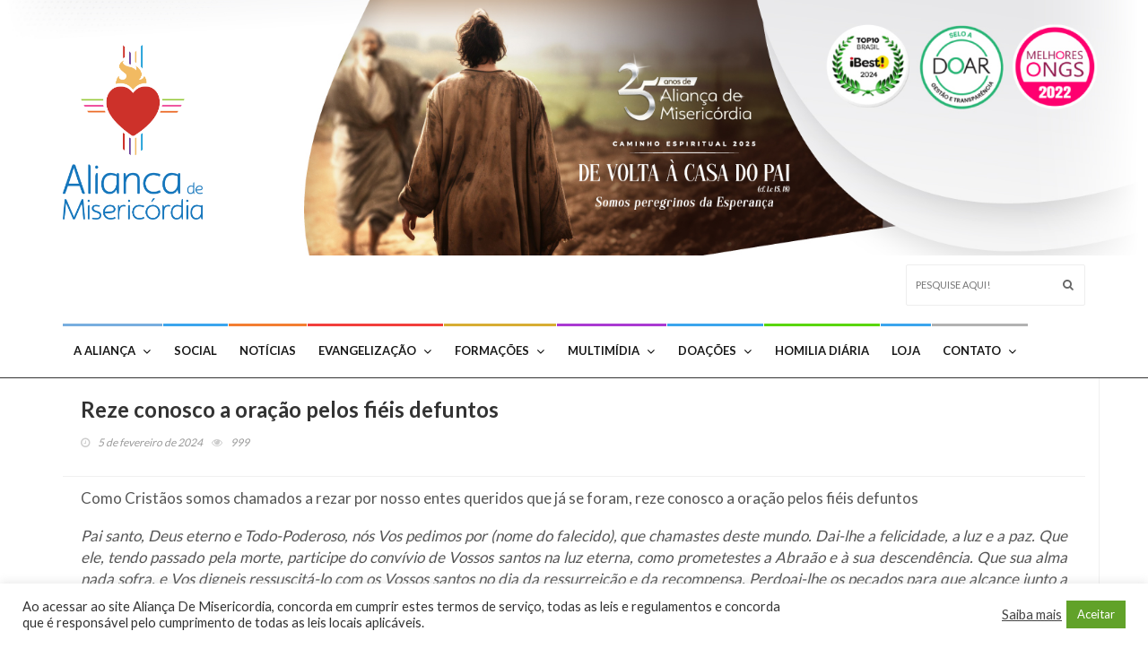

--- FILE ---
content_type: text/html; charset=UTF-8
request_url: https://misericordia.com.br/reze-conosco-a-oracao-pelos-fieis-defuntos/
body_size: 213590
content:
<!DOCTYPE html>
<!--[if IE 7]>
<html class="ie ie7" lang="pt-BR">
<![endif]-->
<!--[if IE 8]>
<html class="ie ie8" lang="pt-BR">
<![endif]-->
<!--[if !(IE 7) | !(IE 8)  ]><!-->
<html lang="pt-BR">
<head>
  <meta charset="UTF-8">
  <link rel="profile" href="https://gmpg.org/xfn/11">
  <link rel="pingback" href="https://misericordia.com.br/xmlrpc.php">
  <meta http-equiv="X-UA-Compatible" content="IE=edge">
  <meta name="viewport" content="width=device-width, initial-scale=1">

  
					<link rel="icon" href="https://misericordia.com.br/wp-content/uploads/2019/11/16x16px.png" type="image/x-icon">
		
	
    <link rel="apple-touch-icon" href="https://misericordia.com.br/wp-content/uploads/2019/11/16x16px.png" />
      <link rel="apple-touch-icon" sizes="57x57" href="https://misericordia.com.br/wp-content/uploads/2019/11/16x16px.png">
      <link rel="apple-touch-icon" sizes="72x72" href="https://misericordia.com.br/wp-content/uploads/2019/11/16x16px.png">
      <link rel="apple-touch-icon" sizes="114x114" href="https://misericordia.com.br/wp-content/uploads/2021/07/Topo-do-site-01.png">
     <script id='pixel-script-poptin' src='https://cdn.popt.in/pixel.js?id=44f5a5d60c332' async='true'></script>



	<meta name='robots' content='index, follow, max-image-preview:large, max-snippet:-1, max-video-preview:-1' />

	<!-- This site is optimized with the Yoast SEO plugin v26.0 - https://yoast.com/wordpress/plugins/seo/ -->
	<title>Reze conosco a oração pelos fiéis defuntos &#8211; Aliança de Misericórdia</title>
	<meta name="description" content="Como Cristãos somos chamados a rezar por nosso entes queridos que já se foram, reze conosco a oração pelos fiéis defuntos" />
	<link rel="canonical" href="https://misericordia.com.br/reze-conosco-a-oracao-pelos-fieis-defuntos/" />
	<meta property="og:locale" content="pt_BR" />
	<meta property="og:type" content="article" />
	<meta property="og:title" content="Reze conosco a oração pelos fiéis defuntos &#8211; Aliança de Misericórdia" />
	<meta property="og:description" content="Como Cristãos somos chamados a rezar por nosso entes queridos que já se foram, reze conosco a oração pelos fiéis defuntos" />
	<meta property="og:url" content="https://misericordia.com.br/reze-conosco-a-oracao-pelos-fieis-defuntos/" />
	<meta property="og:site_name" content="Aliança de Misericórdia" />
	<meta property="article:publisher" content="https://www.facebook.com/iesmisericordia/" />
	<meta property="article:published_time" content="2024-02-05T18:42:55+00:00" />
	<meta property="og:image" content="https://misericordia.com.br/wp-content/uploads/2016/04/Fundadores-da-Aliança.png" />
	<meta property="og:image:width" content="1200" />
	<meta property="og:image:height" content="900" />
	<meta property="og:image:type" content="image/png" />
	<meta name="author" content="Fernanda Alvarenga" />
	<meta name="twitter:card" content="summary_large_image" />
	<meta name="twitter:creator" content="@iesmisericordia" />
	<meta name="twitter:site" content="@iesmisericordia" />
	<meta name="twitter:label1" content="Escrito por" />
	<meta name="twitter:data1" content="Fernanda Alvarenga" />
	<meta name="twitter:label2" content="Est. tempo de leitura" />
	<meta name="twitter:data2" content="2 minutos" />
	<script type="application/ld+json" class="yoast-schema-graph">{"@context":"https://schema.org","@graph":[{"@type":"Article","@id":"https://misericordia.com.br/reze-conosco-a-oracao-pelos-fieis-defuntos/#article","isPartOf":{"@id":"https://misericordia.com.br/reze-conosco-a-oracao-pelos-fieis-defuntos/"},"author":{"name":"Fernanda Alvarenga","@id":"https://misericordia.com.br/#/schema/person/e1bf856fe203b510811b3e3deee1dca3"},"headline":"Reze conosco a oração pelos fiéis defuntos","datePublished":"2024-02-05T18:42:55+00:00","mainEntityOfPage":{"@id":"https://misericordia.com.br/reze-conosco-a-oracao-pelos-fieis-defuntos/"},"wordCount":203,"commentCount":0,"publisher":{"@id":"https://misericordia.com.br/#organization"},"articleSection":["Cotidiano"],"inLanguage":"pt-BR","potentialAction":[{"@type":"CommentAction","name":"Comment","target":["https://misericordia.com.br/reze-conosco-a-oracao-pelos-fieis-defuntos/#respond"]}]},{"@type":"WebPage","@id":"https://misericordia.com.br/reze-conosco-a-oracao-pelos-fieis-defuntos/","url":"https://misericordia.com.br/reze-conosco-a-oracao-pelos-fieis-defuntos/","name":"Reze conosco a oração pelos fiéis defuntos &#8211; Aliança de Misericórdia","isPartOf":{"@id":"https://misericordia.com.br/#website"},"datePublished":"2024-02-05T18:42:55+00:00","description":"Como Cristãos somos chamados a rezar por nosso entes queridos que já se foram, reze conosco a oração pelos fiéis defuntos","breadcrumb":{"@id":"https://misericordia.com.br/reze-conosco-a-oracao-pelos-fieis-defuntos/#breadcrumb"},"inLanguage":"pt-BR","potentialAction":[{"@type":"ReadAction","target":["https://misericordia.com.br/reze-conosco-a-oracao-pelos-fieis-defuntos/"]}]},{"@type":"BreadcrumbList","@id":"https://misericordia.com.br/reze-conosco-a-oracao-pelos-fieis-defuntos/#breadcrumb","itemListElement":[{"@type":"ListItem","position":1,"name":"Início","item":"https://misericordia.com.br/"},{"@type":"ListItem","position":2,"name":"Reze conosco a oração pelos fiéis defuntos"}]},{"@type":"WebSite","@id":"https://misericordia.com.br/#website","url":"https://misericordia.com.br/","name":"Aliança de Misericórdia","description":"Saiba mais sobre a Aliança de Misericórdia, suas obras sociais, eventos e evangelizações","publisher":{"@id":"https://misericordia.com.br/#organization"},"potentialAction":[{"@type":"SearchAction","target":{"@type":"EntryPoint","urlTemplate":"https://misericordia.com.br/?s={search_term_string}"},"query-input":{"@type":"PropertyValueSpecification","valueRequired":true,"valueName":"search_term_string"}}],"inLanguage":"pt-BR"},{"@type":"Organization","@id":"https://misericordia.com.br/#organization","name":"Associação Aliança de Misericórdia","url":"https://misericordia.com.br/","logo":{"@type":"ImageObject","inLanguage":"pt-BR","@id":"https://misericordia.com.br/#/schema/logo/image/","url":"https://i0.wp.com/misericordia.com.br/wp-content/uploads/2018/02/logo_alianca-1.png?fit=193%2C219&ssl=1","contentUrl":"https://i0.wp.com/misericordia.com.br/wp-content/uploads/2018/02/logo_alianca-1.png?fit=193%2C219&ssl=1","width":193,"height":219,"caption":"Associação Aliança de Misericórdia"},"image":{"@id":"https://misericordia.com.br/#/schema/logo/image/"},"sameAs":["https://www.facebook.com/iesmisericordia/","https://x.com/iesmisericordia","https://www.instagram.com/aliancademisericordia/?hl=pt-br","https://www.youtube.com/user/AliancaMisericordia"]},{"@type":"Person","@id":"https://misericordia.com.br/#/schema/person/e1bf856fe203b510811b3e3deee1dca3","name":"Fernanda Alvarenga","image":{"@type":"ImageObject","inLanguage":"pt-BR","@id":"https://misericordia.com.br/#/schema/person/image/","url":"https://secure.gravatar.com/avatar/3f0684c7864c6a935ab288d04b99c363?s=96&d=mm&r=g","contentUrl":"https://secure.gravatar.com/avatar/3f0684c7864c6a935ab288d04b99c363?s=96&d=mm&r=g","caption":"Fernanda Alvarenga"},"sameAs":["https://misericordia.com.br/"]}]}</script>
	<!-- / Yoast SEO plugin. -->


<link rel='dns-prefetch' href='//fonts.googleapis.com' />
<link rel='preconnect' href='https://fonts.gstatic.com' crossorigin />
<link rel="alternate" type="application/rss+xml" title="Feed para Aliança de Misericórdia &raquo;" href="https://misericordia.com.br/feed/" />
<link rel="alternate" type="application/rss+xml" title="Feed de comentários para Aliança de Misericórdia &raquo;" href="https://misericordia.com.br/comments/feed/" />
<link rel="alternate" type="application/rss+xml" title="Feed de comentários para Aliança de Misericórdia &raquo; Reze conosco a oração pelos fiéis defuntos" href="https://misericordia.com.br/reze-conosco-a-oracao-pelos-fieis-defuntos/feed/" />
<meta property="og:image" content="https://placehold.it/350x150"/>
<script type="text/javascript">
/* <![CDATA[ */
window._wpemojiSettings = {"baseUrl":"https:\/\/s.w.org\/images\/core\/emoji\/15.0.3\/72x72\/","ext":".png","svgUrl":"https:\/\/s.w.org\/images\/core\/emoji\/15.0.3\/svg\/","svgExt":".svg","source":{"concatemoji":"https:\/\/misericordia.com.br\/wp-includes\/js\/wp-emoji-release.min.js?ver=515614247cb11312353b83188a188160"}};
/*! This file is auto-generated */
!function(i,n){var o,s,e;function c(e){try{var t={supportTests:e,timestamp:(new Date).valueOf()};sessionStorage.setItem(o,JSON.stringify(t))}catch(e){}}function p(e,t,n){e.clearRect(0,0,e.canvas.width,e.canvas.height),e.fillText(t,0,0);var t=new Uint32Array(e.getImageData(0,0,e.canvas.width,e.canvas.height).data),r=(e.clearRect(0,0,e.canvas.width,e.canvas.height),e.fillText(n,0,0),new Uint32Array(e.getImageData(0,0,e.canvas.width,e.canvas.height).data));return t.every(function(e,t){return e===r[t]})}function u(e,t,n){switch(t){case"flag":return n(e,"\ud83c\udff3\ufe0f\u200d\u26a7\ufe0f","\ud83c\udff3\ufe0f\u200b\u26a7\ufe0f")?!1:!n(e,"\ud83c\uddfa\ud83c\uddf3","\ud83c\uddfa\u200b\ud83c\uddf3")&&!n(e,"\ud83c\udff4\udb40\udc67\udb40\udc62\udb40\udc65\udb40\udc6e\udb40\udc67\udb40\udc7f","\ud83c\udff4\u200b\udb40\udc67\u200b\udb40\udc62\u200b\udb40\udc65\u200b\udb40\udc6e\u200b\udb40\udc67\u200b\udb40\udc7f");case"emoji":return!n(e,"\ud83d\udc26\u200d\u2b1b","\ud83d\udc26\u200b\u2b1b")}return!1}function f(e,t,n){var r="undefined"!=typeof WorkerGlobalScope&&self instanceof WorkerGlobalScope?new OffscreenCanvas(300,150):i.createElement("canvas"),a=r.getContext("2d",{willReadFrequently:!0}),o=(a.textBaseline="top",a.font="600 32px Arial",{});return e.forEach(function(e){o[e]=t(a,e,n)}),o}function t(e){var t=i.createElement("script");t.src=e,t.defer=!0,i.head.appendChild(t)}"undefined"!=typeof Promise&&(o="wpEmojiSettingsSupports",s=["flag","emoji"],n.supports={everything:!0,everythingExceptFlag:!0},e=new Promise(function(e){i.addEventListener("DOMContentLoaded",e,{once:!0})}),new Promise(function(t){var n=function(){try{var e=JSON.parse(sessionStorage.getItem(o));if("object"==typeof e&&"number"==typeof e.timestamp&&(new Date).valueOf()<e.timestamp+604800&&"object"==typeof e.supportTests)return e.supportTests}catch(e){}return null}();if(!n){if("undefined"!=typeof Worker&&"undefined"!=typeof OffscreenCanvas&&"undefined"!=typeof URL&&URL.createObjectURL&&"undefined"!=typeof Blob)try{var e="postMessage("+f.toString()+"("+[JSON.stringify(s),u.toString(),p.toString()].join(",")+"));",r=new Blob([e],{type:"text/javascript"}),a=new Worker(URL.createObjectURL(r),{name:"wpTestEmojiSupports"});return void(a.onmessage=function(e){c(n=e.data),a.terminate(),t(n)})}catch(e){}c(n=f(s,u,p))}t(n)}).then(function(e){for(var t in e)n.supports[t]=e[t],n.supports.everything=n.supports.everything&&n.supports[t],"flag"!==t&&(n.supports.everythingExceptFlag=n.supports.everythingExceptFlag&&n.supports[t]);n.supports.everythingExceptFlag=n.supports.everythingExceptFlag&&!n.supports.flag,n.DOMReady=!1,n.readyCallback=function(){n.DOMReady=!0}}).then(function(){return e}).then(function(){var e;n.supports.everything||(n.readyCallback(),(e=n.source||{}).concatemoji?t(e.concatemoji):e.wpemoji&&e.twemoji&&(t(e.twemoji),t(e.wpemoji)))}))}((window,document),window._wpemojiSettings);
/* ]]> */
</script>

<link rel='stylesheet' id='givewp-campaign-blocks-fonts-css' href='https://fonts.googleapis.com/css2?family=Inter%3Awght%40400%3B500%3B600%3B700&#038;display=swap&#038;ver=6.7' type='text/css' media='all' />
<style id='wp-emoji-styles-inline-css' type='text/css'>

	img.wp-smiley, img.emoji {
		display: inline !important;
		border: none !important;
		box-shadow: none !important;
		height: 1em !important;
		width: 1em !important;
		margin: 0 0.07em !important;
		vertical-align: -0.1em !important;
		background: none !important;
		padding: 0 !important;
	}
</style>
<link rel='stylesheet' id='wp-block-library-css' href='https://misericordia.com.br/wp-includes/css/dist/block-library/style.min.css?ver=515614247cb11312353b83188a188160' type='text/css' media='all' />
<style id='givewp-campaign-comments-block-style-inline-css' type='text/css'>
.givewp-campaign-comment-block-card{display:flex;gap:var(--givewp-spacing-3);padding:var(--givewp-spacing-4) 0}.givewp-campaign-comment-block-card__avatar{align-items:center;border-radius:50%;display:flex;height:40px;justify-content:center;width:40px}.givewp-campaign-comment-block-card__avatar img{align-items:center;border-radius:50%;display:flex;height:auto;justify-content:center;min-width:40px;width:100%}.givewp-campaign-comment-block-card__donor-name{color:var(--givewp-neutral-700);font-size:1rem;font-weight:600;line-height:1.5;margin:0;text-align:left}.givewp-campaign-comment-block-card__details{align-items:center;color:var(--givewp-neutral-400);display:flex;font-size:.875rem;font-weight:500;gap:var(--givewp-spacing-2);height:auto;line-height:1.43;margin:2px 0 var(--givewp-spacing-3) 0;text-align:left}.givewp-campaign-comment-block-card__comment{color:var(--givewp-neutral-700);font-size:1rem;line-height:1.5;margin:0;text-align:left}.givewp-campaign-comment-block-card__read-more{background:none;border:none;color:var(--givewp-blue-500);cursor:pointer;font-size:.875rem;line-height:1.43;outline:none;padding:0}
.givewp-campaign-comments-block-empty-state{align-items:center;background-color:var(--givewp-shades-white);border:1px solid var(--givewp-neutral-50);border-radius:.5rem;display:flex;flex-direction:column;justify-content:center;padding:var(--givewp-spacing-6)}.givewp-campaign-comments-block-empty-state__details{align-items:center;display:flex;flex-direction:column;gap:var(--givewp-spacing-1);justify-content:center;margin:.875rem 0}.givewp-campaign-comments-block-empty-state__title{color:var(--givewp-neutral-700);font-size:1rem;font-weight:500;margin:0}.givewp-campaign-comments-block-empty-state__description{color:var(--givewp-neutral-700);font-size:.875rem;line-height:1.43;margin:0}
.givewp-campaign-comment-block{background-color:var(--givewp-shades-white);display:flex;flex-direction:column;gap:var(--givewp-spacing-2);padding:var(--givewp-spacing-6) 0}.givewp-campaign-comment-block__title{color:var(--givewp-neutral-900);font-size:18px;font-weight:600;line-height:1.56;margin:0;text-align:left}.givewp-campaign-comment-block__cta{align-items:center;background-color:var(--givewp-neutral-50);border-radius:4px;color:var(--giewp-neutral-500);display:flex;font-size:14px;font-weight:600;gap:8px;height:36px;line-height:1.43;margin:0;padding:var(--givewp-spacing-2) var(--givewp-spacing-4);text-align:left}

</style>
<style id='givewp-campaign-cover-block-style-inline-css' type='text/css'>
.givewp-campaign-selector{border:1px solid #e5e7eb;border-radius:5px;box-shadow:0 2px 4px 0 rgba(0,0,0,.05);display:flex;flex-direction:column;gap:20px;padding:40px 24px}.givewp-campaign-selector__label{padding-bottom:16px}.givewp-campaign-selector__select input[type=text]:focus{border-color:transparent;box-shadow:0 0 0 1px transparent;outline:2px solid transparent}.givewp-campaign-selector__logo{align-self:center}.givewp-campaign-selector__open{background:#2271b1;border:none;border-radius:5px;color:#fff;cursor:pointer;padding:.5rem 1rem}.givewp-campaign-selector__submit{background-color:#27ae60;border:0;border-radius:5px;color:#fff;font-weight:700;outline:none;padding:1rem;text-align:center;transition:.2s;width:100%}.givewp-campaign-selector__submit:disabled{background-color:#f3f4f6;color:#9ca0af}.givewp-campaign-selector__submit:hover:not(:disabled){cursor:pointer;filter:brightness(1.2)}
.givewp-campaign-cover-block__button{align-items:center;border:1px solid #2271b1;border-radius:2px;color:#2271b1;display:flex;justify-content:center;margin-bottom:.5rem;min-height:32px;width:100%}.givewp-campaign-cover-block__image{border-radius:2px;display:flex;flex-grow:1;margin-bottom:.5rem;max-height:4.44rem;-o-object-fit:cover;object-fit:cover;width:100%}.givewp-campaign-cover-block__help-text{color:#4b5563;font-size:.75rem;font-stretch:normal;font-style:normal;font-weight:400;letter-spacing:normal;line-height:1.4;text-align:left}.givewp-campaign-cover-block__edit-campaign-link{align-items:center;display:inline-flex;font-size:.75rem;font-stretch:normal;font-style:normal;font-weight:400;gap:.125rem;line-height:1.4}.givewp-campaign-cover-block__edit-campaign-link svg{fill:currentColor;height:1.25rem;width:1.25rem}.givewp-campaign-cover-block-preview__image{align-items:center;display:flex;height:100%;justify-content:center;width:100%}

</style>
<style id='givewp-campaign-donations-style-inline-css' type='text/css'>
.givewp-campaign-donations-block{padding:1.5rem 0}.givewp-campaign-donations-block *{font-family:Inter,sans-serif}.givewp-campaign-donations-block .givewp-campaign-donations-block__header{align-items:center;display:flex;justify-content:space-between;margin-bottom:.5rem}.givewp-campaign-donations-block .givewp-campaign-donations-block__title{color:var(--givewp-neutral-900);font-size:1.125rem;font-weight:600;line-height:1.56;margin:0}.givewp-campaign-donations-block .givewp-campaign-donations-block__donations{display:grid;gap:.5rem;margin:0;padding:0}.givewp-campaign-donations-block .givewp-campaign-donations-block__donation,.givewp-campaign-donations-block .givewp-campaign-donations-block__empty-state{background-color:var(--givewp-shades-white);border:1px solid var(--givewp-neutral-50);border-radius:.5rem;display:flex;padding:1rem}.givewp-campaign-donations-block .givewp-campaign-donations-block__donation{align-items:center;gap:.75rem}.givewp-campaign-donations-block .givewp-campaign-donations-block__donation-icon{align-items:center;display:flex}.givewp-campaign-donations-block .givewp-campaign-donations-block__donation-icon img{border-radius:100%;height:2.5rem;-o-object-fit:cover;object-fit:cover;width:2.5rem}.givewp-campaign-donations-block .givewp-campaign-donations-block__donation-info{display:flex;flex-direction:column;justify-content:center;row-gap:.25rem}.givewp-campaign-donations-block .givewp-campaign-donations-block__donation-description{color:var(--givewp-neutral-500);font-size:1rem;font-weight:500;line-height:1.5;margin:0}.givewp-campaign-donations-block .givewp-campaign-donations-block__donation-description strong{color:var(--givewp-neutral-700);font-weight:600}.givewp-campaign-donations-block .givewp-campaign-donations-block__donation-date{align-items:center;color:var(--givewp-neutral-400);display:flex;font-size:.875rem;font-weight:500;line-height:1.43}.givewp-campaign-donations-block .givewp-campaign-donations-block__donation-ribbon{align-items:center;border-radius:100%;color:#1f2937;display:flex;height:1.25rem;justify-content:center;margin-left:auto;width:1.25rem}.givewp-campaign-donations-block .givewp-campaign-donations-block__donation-ribbon[data-position="1"]{background-color:gold}.givewp-campaign-donations-block .givewp-campaign-donations-block__donation-ribbon[data-position="2"]{background-color:silver}.givewp-campaign-donations-block .givewp-campaign-donations-block__donation-ribbon[data-position="3"]{background-color:#cd7f32;color:#fffaf2}.givewp-campaign-donations-block .givewp-campaign-donations-block__donation-amount{color:var(--givewp-neutral-700);font-size:1.125rem;font-weight:600;line-height:1.56;margin-left:auto}.givewp-campaign-donations-block .givewp-campaign-donations-block__footer{display:flex;justify-content:center;margin-top:.5rem}.givewp-campaign-donations-block .givewp-campaign-donations-block__donate-button button.givewp-donation-form-modal__open,.givewp-campaign-donations-block .givewp-campaign-donations-block__empty-button button.givewp-donation-form-modal__open,.givewp-campaign-donations-block .givewp-campaign-donations-block__load-more-button{background:none!important;border:1px solid var(--givewp-primary-color);border-radius:.5rem;color:var(--givewp-primary-color)!important;font-size:.875rem;font-weight:600;line-height:1.43;padding:.25rem 1rem!important}.givewp-campaign-donations-block .givewp-campaign-donations-block__donate-button button.givewp-donation-form-modal__open:hover,.givewp-campaign-donations-block .givewp-campaign-donations-block__empty-button button.givewp-donation-form-modal__open:hover,.givewp-campaign-donations-block .givewp-campaign-donations-block__load-more-button:hover{background:var(--givewp-primary-color)!important;color:var(--givewp-shades-white)!important}.givewp-campaign-donations-block .givewp-campaign-donations-block__empty-state{align-items:center;flex-direction:column;padding:1.5rem}.givewp-campaign-donations-block .givewp-campaign-donations-block__empty-description,.givewp-campaign-donations-block .givewp-campaign-donations-block__empty-title{color:var(--givewp-neutral-700);margin:0}.givewp-campaign-donations-block .givewp-campaign-donations-block__empty-title{font-size:1rem;font-weight:500;line-height:1.5}.givewp-campaign-donations-block .givewp-campaign-donations-block__empty-description{font-size:.875rem;line-height:1.43;margin-top:.25rem}.givewp-campaign-donations-block .givewp-campaign-donations-block__empty-icon{color:var(--givewp-secondary-color);margin-bottom:.875rem;order:-1}.givewp-campaign-donations-block .givewp-campaign-donations-block__empty-button{margin-top:.875rem}.givewp-campaign-donations-block .givewp-campaign-donations-block__empty-button button.givewp-donation-form-modal__open{border-radius:.25rem;padding:.5rem 1rem!important}

</style>
<link rel='stylesheet' id='givewp-campaign-donors-style-css' href='https://misericordia.com.br/wp-content/plugins/give/build/campaignDonorsBlockApp.css?ver=1.0.0' type='text/css' media='all' />
<style id='givewp-campaign-form-style-inline-css' type='text/css'>
.givewp-donation-form-modal{outline:none;overflow-y:scroll;padding:1rem;width:100%}.givewp-donation-form-modal[data-entering=true]{animation:modal-fade .3s,modal-zoom .6s}@keyframes modal-fade{0%{opacity:0}to{opacity:1}}@keyframes modal-zoom{0%{transform:scale(.8)}to{transform:scale(1)}}.givewp-donation-form-modal__overlay{align-items:center;background:rgba(0,0,0,.7);display:flex;flex-direction:column;height:var(--visual-viewport-height);justify-content:center;left:0;position:fixed;top:0;width:100vw;z-index:100}.givewp-donation-form-modal__overlay[data-loading=true]{display:none}.givewp-donation-form-modal__overlay[data-entering=true]{animation:modal-fade .3s}.givewp-donation-form-modal__overlay[data-exiting=true]{animation:modal-fade .15s ease-in reverse}.givewp-donation-form-modal__open__spinner{left:50%;line-height:1;position:absolute;top:50%;transform:translate(-50%,-50%);z-index:100}.givewp-donation-form-modal__open{position:relative}.givewp-donation-form-modal__close{background:#e7e8ed;border:1px solid transparent;border-radius:50%;cursor:pointer;display:flex;padding:.75rem;position:fixed;right:25px;top:25px;transition:.2s;width:-moz-fit-content;width:fit-content;z-index:999}.givewp-donation-form-modal__close svg{height:1rem;width:1rem}.givewp-donation-form-modal__close:active,.givewp-donation-form-modal__close:focus,.givewp-donation-form-modal__close:hover{background-color:#caccd7;border:1px solid #caccd7}.admin-bar .givewp-donation-form-modal{margin-top:32px}.admin-bar .givewp-donation-form-modal__close{top:57px}
.givewp-entity-selector{border:1px solid #e5e7eb;border-radius:5px;box-shadow:0 2px 4px 0 rgba(0,0,0,.05);display:flex;flex-direction:column;gap:20px;padding:40px 24px}.givewp-entity-selector__label{padding-bottom:16px}.givewp-entity-selector__select input[type=text]:focus{border-color:transparent;box-shadow:0 0 0 1px transparent;outline:2px solid transparent}.givewp-entity-selector__logo{align-self:center}.givewp-entity-selector__open{background:#2271b1;border:none;border-radius:5px;color:#fff;cursor:pointer;padding:.5rem 1rem}.givewp-entity-selector__submit{background-color:#27ae60;border:0;border-radius:5px;color:#fff;font-weight:700;outline:none;padding:1rem;text-align:center;transition:.2s;width:100%}.givewp-entity-selector__submit:disabled{background-color:#f3f4f6;color:#9ca0af}.givewp-entity-selector__submit:hover:not(:disabled){cursor:pointer;filter:brightness(1.2)}
.givewp-campaign-selector{border:1px solid #e5e7eb;border-radius:5px;box-shadow:0 2px 4px 0 rgba(0,0,0,.05);display:flex;flex-direction:column;gap:20px;padding:40px 24px}.givewp-campaign-selector__label{padding-bottom:16px}.givewp-campaign-selector__select input[type=text]:focus{border-color:transparent;box-shadow:0 0 0 1px transparent;outline:2px solid transparent}.givewp-campaign-selector__logo{align-self:center}.givewp-campaign-selector__open{background:#2271b1;border:none;border-radius:5px;color:#fff;cursor:pointer;padding:.5rem 1rem}.givewp-campaign-selector__submit{background-color:#27ae60;border:0;border-radius:5px;color:#fff;font-weight:700;outline:none;padding:1rem;text-align:center;transition:.2s;width:100%}.givewp-campaign-selector__submit:disabled{background-color:#f3f4f6;color:#9ca0af}.givewp-campaign-selector__submit:hover:not(:disabled){cursor:pointer;filter:brightness(1.2)}
.givewp-donation-form-link,.givewp-donation-form-modal__open{background:var(--givewp-primary-color,#2271b1);border:none;border-radius:5px;color:#fff;cursor:pointer;font-family:-apple-system,BlinkMacSystemFont,Segoe UI,Roboto,Oxygen-Sans,Ubuntu,Cantarell,Helvetica Neue,sans-serif;font-size:1rem;font-weight:500!important;line-height:1.5;padding:.75rem 1.25rem!important;text-decoration:none!important;transition:all .2s ease;width:100%}.givewp-donation-form-link:active,.givewp-donation-form-link:focus,.givewp-donation-form-link:focus-visible,.givewp-donation-form-link:hover,.givewp-donation-form-modal__open:active,.givewp-donation-form-modal__open:focus,.givewp-donation-form-modal__open:focus-visible,.givewp-donation-form-modal__open:hover{background-color:color-mix(in srgb,var(--givewp-primary-color,#2271b1),#000 20%)}.components-input-control__label{width:100%}.wp-block-givewp-campaign-form{position:relative}.wp-block-givewp-campaign-form form[id*=give-form] #give-gateway-radio-list>li input[type=radio]{display:inline-block}.wp-block-givewp-campaign-form iframe{pointer-events:none;width:100%!important}.give-change-donation-form-btn svg{margin-top:3px}.givewp-default-form-toggle{margin-top:var(--givewp-spacing-4)}

</style>
<style id='givewp-campaign-goal-style-inline-css' type='text/css'>
.givewp-campaign-goal{display:flex;flex-direction:column;gap:.5rem;padding-bottom:1rem}.givewp-campaign-goal__container{display:flex;flex-direction:row;justify-content:space-between}.givewp-campaign-goal__container-item{display:flex;flex-direction:column;gap:.2rem}.givewp-campaign-goal__container-item span{color:var(--givewp-neutral-500);font-size:12px;font-weight:600;letter-spacing:.48px;line-height:1.5;text-transform:uppercase}.givewp-campaign-goal__container-item strong{color:var(--givewp-neutral-900);font-size:20px;font-weight:600;line-height:1.6}.givewp-campaign-goal__progress-bar{display:flex}.givewp-campaign-goal__progress-bar-container{background-color:#f2f2f2;border-radius:14px;box-shadow:inset 0 1px 4px 0 rgba(0,0,0,.09);display:flex;flex-grow:1;height:8px}.givewp-campaign-goal__progress-bar-progress{background:var(--givewp-secondary-color,#2d802f);border-radius:14px;box-shadow:inset 0 1px 4px 0 rgba(0,0,0,.09);display:flex;height:8px}

</style>
<style id='givewp-campaign-stats-block-style-inline-css' type='text/css'>
.givewp-campaign-stats-block span{color:var(--givewp-neutral-500);display:block;font-size:12px;font-weight:600;letter-spacing:.48px;line-height:1.5;margin-bottom:2px;text-align:left;text-transform:uppercase}.givewp-campaign-stats-block strong{color:var(--givewp-neutral-900);font-size:20px;font-weight:600;letter-spacing:normal;line-height:1.6}

</style>
<style id='givewp-campaign-donate-button-style-inline-css' type='text/css'>
.givewp-donation-form-link,.givewp-donation-form-modal__open{background:var(--givewp-primary-color,#2271b1);border:none;border-radius:5px;color:#fff;cursor:pointer;font-family:-apple-system,BlinkMacSystemFont,Segoe UI,Roboto,Oxygen-Sans,Ubuntu,Cantarell,Helvetica Neue,sans-serif;font-size:1rem;font-weight:500!important;line-height:1.5;padding:.75rem 1.25rem!important;text-decoration:none!important;transition:all .2s ease;width:100%}.givewp-donation-form-link:active,.givewp-donation-form-link:focus,.givewp-donation-form-link:focus-visible,.givewp-donation-form-link:hover,.givewp-donation-form-modal__open:active,.givewp-donation-form-modal__open:focus,.givewp-donation-form-modal__open:focus-visible,.givewp-donation-form-modal__open:hover{background-color:color-mix(in srgb,var(--givewp-primary-color,#2271b1),#000 20%)}.give-change-donation-form-btn svg{margin-top:3px}.givewp-default-form-toggle{margin-top:var(--givewp-spacing-4)}

</style>
<style id='classic-theme-styles-inline-css' type='text/css'>
/*! This file is auto-generated */
.wp-block-button__link{color:#fff;background-color:#32373c;border-radius:9999px;box-shadow:none;text-decoration:none;padding:calc(.667em + 2px) calc(1.333em + 2px);font-size:1.125em}.wp-block-file__button{background:#32373c;color:#fff;text-decoration:none}
</style>
<style id='global-styles-inline-css' type='text/css'>
:root{--wp--preset--aspect-ratio--square: 1;--wp--preset--aspect-ratio--4-3: 4/3;--wp--preset--aspect-ratio--3-4: 3/4;--wp--preset--aspect-ratio--3-2: 3/2;--wp--preset--aspect-ratio--2-3: 2/3;--wp--preset--aspect-ratio--16-9: 16/9;--wp--preset--aspect-ratio--9-16: 9/16;--wp--preset--color--black: #000000;--wp--preset--color--cyan-bluish-gray: #abb8c3;--wp--preset--color--white: #ffffff;--wp--preset--color--pale-pink: #f78da7;--wp--preset--color--vivid-red: #cf2e2e;--wp--preset--color--luminous-vivid-orange: #ff6900;--wp--preset--color--luminous-vivid-amber: #fcb900;--wp--preset--color--light-green-cyan: #7bdcb5;--wp--preset--color--vivid-green-cyan: #00d084;--wp--preset--color--pale-cyan-blue: #8ed1fc;--wp--preset--color--vivid-cyan-blue: #0693e3;--wp--preset--color--vivid-purple: #9b51e0;--wp--preset--gradient--vivid-cyan-blue-to-vivid-purple: linear-gradient(135deg,rgba(6,147,227,1) 0%,rgb(155,81,224) 100%);--wp--preset--gradient--light-green-cyan-to-vivid-green-cyan: linear-gradient(135deg,rgb(122,220,180) 0%,rgb(0,208,130) 100%);--wp--preset--gradient--luminous-vivid-amber-to-luminous-vivid-orange: linear-gradient(135deg,rgba(252,185,0,1) 0%,rgba(255,105,0,1) 100%);--wp--preset--gradient--luminous-vivid-orange-to-vivid-red: linear-gradient(135deg,rgba(255,105,0,1) 0%,rgb(207,46,46) 100%);--wp--preset--gradient--very-light-gray-to-cyan-bluish-gray: linear-gradient(135deg,rgb(238,238,238) 0%,rgb(169,184,195) 100%);--wp--preset--gradient--cool-to-warm-spectrum: linear-gradient(135deg,rgb(74,234,220) 0%,rgb(151,120,209) 20%,rgb(207,42,186) 40%,rgb(238,44,130) 60%,rgb(251,105,98) 80%,rgb(254,248,76) 100%);--wp--preset--gradient--blush-light-purple: linear-gradient(135deg,rgb(255,206,236) 0%,rgb(152,150,240) 100%);--wp--preset--gradient--blush-bordeaux: linear-gradient(135deg,rgb(254,205,165) 0%,rgb(254,45,45) 50%,rgb(107,0,62) 100%);--wp--preset--gradient--luminous-dusk: linear-gradient(135deg,rgb(255,203,112) 0%,rgb(199,81,192) 50%,rgb(65,88,208) 100%);--wp--preset--gradient--pale-ocean: linear-gradient(135deg,rgb(255,245,203) 0%,rgb(182,227,212) 50%,rgb(51,167,181) 100%);--wp--preset--gradient--electric-grass: linear-gradient(135deg,rgb(202,248,128) 0%,rgb(113,206,126) 100%);--wp--preset--gradient--midnight: linear-gradient(135deg,rgb(2,3,129) 0%,rgb(40,116,252) 100%);--wp--preset--font-size--small: 13px;--wp--preset--font-size--medium: 20px;--wp--preset--font-size--large: 36px;--wp--preset--font-size--x-large: 42px;--wp--preset--spacing--20: 0.44rem;--wp--preset--spacing--30: 0.67rem;--wp--preset--spacing--40: 1rem;--wp--preset--spacing--50: 1.5rem;--wp--preset--spacing--60: 2.25rem;--wp--preset--spacing--70: 3.38rem;--wp--preset--spacing--80: 5.06rem;--wp--preset--shadow--natural: 6px 6px 9px rgba(0, 0, 0, 0.2);--wp--preset--shadow--deep: 12px 12px 50px rgba(0, 0, 0, 0.4);--wp--preset--shadow--sharp: 6px 6px 0px rgba(0, 0, 0, 0.2);--wp--preset--shadow--outlined: 6px 6px 0px -3px rgba(255, 255, 255, 1), 6px 6px rgba(0, 0, 0, 1);--wp--preset--shadow--crisp: 6px 6px 0px rgba(0, 0, 0, 1);}:where(.is-layout-flex){gap: 0.5em;}:where(.is-layout-grid){gap: 0.5em;}body .is-layout-flex{display: flex;}.is-layout-flex{flex-wrap: wrap;align-items: center;}.is-layout-flex > :is(*, div){margin: 0;}body .is-layout-grid{display: grid;}.is-layout-grid > :is(*, div){margin: 0;}:where(.wp-block-columns.is-layout-flex){gap: 2em;}:where(.wp-block-columns.is-layout-grid){gap: 2em;}:where(.wp-block-post-template.is-layout-flex){gap: 1.25em;}:where(.wp-block-post-template.is-layout-grid){gap: 1.25em;}.has-black-color{color: var(--wp--preset--color--black) !important;}.has-cyan-bluish-gray-color{color: var(--wp--preset--color--cyan-bluish-gray) !important;}.has-white-color{color: var(--wp--preset--color--white) !important;}.has-pale-pink-color{color: var(--wp--preset--color--pale-pink) !important;}.has-vivid-red-color{color: var(--wp--preset--color--vivid-red) !important;}.has-luminous-vivid-orange-color{color: var(--wp--preset--color--luminous-vivid-orange) !important;}.has-luminous-vivid-amber-color{color: var(--wp--preset--color--luminous-vivid-amber) !important;}.has-light-green-cyan-color{color: var(--wp--preset--color--light-green-cyan) !important;}.has-vivid-green-cyan-color{color: var(--wp--preset--color--vivid-green-cyan) !important;}.has-pale-cyan-blue-color{color: var(--wp--preset--color--pale-cyan-blue) !important;}.has-vivid-cyan-blue-color{color: var(--wp--preset--color--vivid-cyan-blue) !important;}.has-vivid-purple-color{color: var(--wp--preset--color--vivid-purple) !important;}.has-black-background-color{background-color: var(--wp--preset--color--black) !important;}.has-cyan-bluish-gray-background-color{background-color: var(--wp--preset--color--cyan-bluish-gray) !important;}.has-white-background-color{background-color: var(--wp--preset--color--white) !important;}.has-pale-pink-background-color{background-color: var(--wp--preset--color--pale-pink) !important;}.has-vivid-red-background-color{background-color: var(--wp--preset--color--vivid-red) !important;}.has-luminous-vivid-orange-background-color{background-color: var(--wp--preset--color--luminous-vivid-orange) !important;}.has-luminous-vivid-amber-background-color{background-color: var(--wp--preset--color--luminous-vivid-amber) !important;}.has-light-green-cyan-background-color{background-color: var(--wp--preset--color--light-green-cyan) !important;}.has-vivid-green-cyan-background-color{background-color: var(--wp--preset--color--vivid-green-cyan) !important;}.has-pale-cyan-blue-background-color{background-color: var(--wp--preset--color--pale-cyan-blue) !important;}.has-vivid-cyan-blue-background-color{background-color: var(--wp--preset--color--vivid-cyan-blue) !important;}.has-vivid-purple-background-color{background-color: var(--wp--preset--color--vivid-purple) !important;}.has-black-border-color{border-color: var(--wp--preset--color--black) !important;}.has-cyan-bluish-gray-border-color{border-color: var(--wp--preset--color--cyan-bluish-gray) !important;}.has-white-border-color{border-color: var(--wp--preset--color--white) !important;}.has-pale-pink-border-color{border-color: var(--wp--preset--color--pale-pink) !important;}.has-vivid-red-border-color{border-color: var(--wp--preset--color--vivid-red) !important;}.has-luminous-vivid-orange-border-color{border-color: var(--wp--preset--color--luminous-vivid-orange) !important;}.has-luminous-vivid-amber-border-color{border-color: var(--wp--preset--color--luminous-vivid-amber) !important;}.has-light-green-cyan-border-color{border-color: var(--wp--preset--color--light-green-cyan) !important;}.has-vivid-green-cyan-border-color{border-color: var(--wp--preset--color--vivid-green-cyan) !important;}.has-pale-cyan-blue-border-color{border-color: var(--wp--preset--color--pale-cyan-blue) !important;}.has-vivid-cyan-blue-border-color{border-color: var(--wp--preset--color--vivid-cyan-blue) !important;}.has-vivid-purple-border-color{border-color: var(--wp--preset--color--vivid-purple) !important;}.has-vivid-cyan-blue-to-vivid-purple-gradient-background{background: var(--wp--preset--gradient--vivid-cyan-blue-to-vivid-purple) !important;}.has-light-green-cyan-to-vivid-green-cyan-gradient-background{background: var(--wp--preset--gradient--light-green-cyan-to-vivid-green-cyan) !important;}.has-luminous-vivid-amber-to-luminous-vivid-orange-gradient-background{background: var(--wp--preset--gradient--luminous-vivid-amber-to-luminous-vivid-orange) !important;}.has-luminous-vivid-orange-to-vivid-red-gradient-background{background: var(--wp--preset--gradient--luminous-vivid-orange-to-vivid-red) !important;}.has-very-light-gray-to-cyan-bluish-gray-gradient-background{background: var(--wp--preset--gradient--very-light-gray-to-cyan-bluish-gray) !important;}.has-cool-to-warm-spectrum-gradient-background{background: var(--wp--preset--gradient--cool-to-warm-spectrum) !important;}.has-blush-light-purple-gradient-background{background: var(--wp--preset--gradient--blush-light-purple) !important;}.has-blush-bordeaux-gradient-background{background: var(--wp--preset--gradient--blush-bordeaux) !important;}.has-luminous-dusk-gradient-background{background: var(--wp--preset--gradient--luminous-dusk) !important;}.has-pale-ocean-gradient-background{background: var(--wp--preset--gradient--pale-ocean) !important;}.has-electric-grass-gradient-background{background: var(--wp--preset--gradient--electric-grass) !important;}.has-midnight-gradient-background{background: var(--wp--preset--gradient--midnight) !important;}.has-small-font-size{font-size: var(--wp--preset--font-size--small) !important;}.has-medium-font-size{font-size: var(--wp--preset--font-size--medium) !important;}.has-large-font-size{font-size: var(--wp--preset--font-size--large) !important;}.has-x-large-font-size{font-size: var(--wp--preset--font-size--x-large) !important;}
:where(.wp-block-post-template.is-layout-flex){gap: 1.25em;}:where(.wp-block-post-template.is-layout-grid){gap: 1.25em;}
:where(.wp-block-columns.is-layout-flex){gap: 2em;}:where(.wp-block-columns.is-layout-grid){gap: 2em;}
:root :where(.wp-block-pullquote){font-size: 1.5em;line-height: 1.6;}
</style>
<link rel='stylesheet' id='lvca-animate-styles-css' href='https://misericordia.com.br/wp-content/plugins/addons-for-visual-composer/assets/css/animate.css?ver=3.9.3' type='text/css' media='all' />
<link rel='stylesheet' id='lvca-frontend-styles-css' href='https://misericordia.com.br/wp-content/plugins/addons-for-visual-composer/assets/css/lvca-frontend.css?ver=3.9.3' type='text/css' media='all' />
<link rel='stylesheet' id='lvca-icomoon-styles-css' href='https://misericordia.com.br/wp-content/plugins/addons-for-visual-composer/assets/css/icomoon.css?ver=3.9.3' type='text/css' media='all' />
<link rel='stylesheet' id='contact-form-7-css' href='https://misericordia.com.br/wp-content/plugins/contact-form-7/includes/css/styles.css?ver=6.1.2' type='text/css' media='all' />
<link rel='stylesheet' id='cookie-law-info-css' href='https://misericordia.com.br/wp-content/plugins/cookie-law-info_old/public/css/cookie-law-info-public.css?ver=2.1.2' type='text/css' media='all' />
<link rel='stylesheet' id='cookie-law-info-gdpr-css' href='https://misericordia.com.br/wp-content/plugins/cookie-law-info_old/public/css/cookie-law-info-gdpr.css?ver=2.1.2' type='text/css' media='all' />
<link rel='stylesheet' id='wpos-slick-style-css' href='https://misericordia.com.br/wp-content/plugins/wp-responsive-recent-post-slider/assets/css/slick.css?ver=3.6.5' type='text/css' media='all' />
<link rel='stylesheet' id='wppsac-public-style-css' href='https://misericordia.com.br/wp-content/plugins/wp-responsive-recent-post-slider/assets/css/recent-post-style.css?ver=3.6.5' type='text/css' media='all' />
<link rel='stylesheet' id='give-styles-css' href='https://misericordia.com.br/wp-content/plugins/give/build/assets/dist/css/give.css?ver=4.10.1' type='text/css' media='all' />
<link rel='stylesheet' id='give-donation-summary-style-frontend-css' href='https://misericordia.com.br/wp-content/plugins/give/build/assets/dist/css/give-donation-summary.css?ver=4.10.1' type='text/css' media='all' />
<link rel='stylesheet' id='givewp-design-system-foundation-css' href='https://misericordia.com.br/wp-content/plugins/give/build/assets/dist/css/design-system/foundation.css?ver=1.2.0' type='text/css' media='all' />
<link rel='stylesheet' id='mc4wp-form-themes-css' href='https://misericordia.com.br/wp-content/plugins/mailchimp-for-wp/assets/css/form-themes.css?ver=4.10.7' type='text/css' media='all' />
<link rel='stylesheet' id='lvca-accordion-css' href='https://misericordia.com.br/wp-content/plugins/addons-for-visual-composer/includes/addons/accordion/css/style.css?ver=3.9.3' type='text/css' media='all' />
<link rel='stylesheet' id='lvca-slick-css' href='https://misericordia.com.br/wp-content/plugins/addons-for-visual-composer/assets/css/slick.css?ver=3.9.3' type='text/css' media='all' />
<link rel='stylesheet' id='lvca-carousel-css' href='https://misericordia.com.br/wp-content/plugins/addons-for-visual-composer/includes/addons/carousel/css/style.css?ver=3.9.3' type='text/css' media='all' />
<link rel='stylesheet' id='lvca-clients-css' href='https://misericordia.com.br/wp-content/plugins/addons-for-visual-composer/includes/addons/clients/css/style.css?ver=3.9.3' type='text/css' media='all' />
<link rel='stylesheet' id='lvca-heading-css' href='https://misericordia.com.br/wp-content/plugins/addons-for-visual-composer/includes/addons/heading/css/style.css?ver=3.9.3' type='text/css' media='all' />
<link rel='stylesheet' id='lvca-odometers-css' href='https://misericordia.com.br/wp-content/plugins/addons-for-visual-composer/includes/addons/odometers/css/style.css?ver=3.9.3' type='text/css' media='all' />
<link rel='stylesheet' id='lvca-piecharts-css' href='https://misericordia.com.br/wp-content/plugins/addons-for-visual-composer/includes/addons/piecharts/css/style.css?ver=3.9.3' type='text/css' media='all' />
<link rel='stylesheet' id='lvca-posts-carousel-css' href='https://misericordia.com.br/wp-content/plugins/addons-for-visual-composer/includes/addons/posts-carousel/css/style.css?ver=3.9.3' type='text/css' media='all' />
<link rel='stylesheet' id='lvca-pricing-table-css' href='https://misericordia.com.br/wp-content/plugins/addons-for-visual-composer/includes/addons/pricing-table/css/style.css?ver=3.9.3' type='text/css' media='all' />
<link rel='stylesheet' id='lvca-services-css' href='https://misericordia.com.br/wp-content/plugins/addons-for-visual-composer/includes/addons/services/css/style.css?ver=3.9.3' type='text/css' media='all' />
<link rel='stylesheet' id='lvca-stats-bar-css' href='https://misericordia.com.br/wp-content/plugins/addons-for-visual-composer/includes/addons/stats-bar/css/style.css?ver=3.9.3' type='text/css' media='all' />
<link rel='stylesheet' id='lvca-tabs-css' href='https://misericordia.com.br/wp-content/plugins/addons-for-visual-composer/includes/addons/tabs/css/style.css?ver=3.9.3' type='text/css' media='all' />
<link rel='stylesheet' id='lvca-team-members-css' href='https://misericordia.com.br/wp-content/plugins/addons-for-visual-composer/includes/addons/team/css/style.css?ver=3.9.3' type='text/css' media='all' />
<link rel='stylesheet' id='lvca-testimonials-css' href='https://misericordia.com.br/wp-content/plugins/addons-for-visual-composer/includes/addons/testimonials/css/style.css?ver=3.9.3' type='text/css' media='all' />
<link rel='stylesheet' id='lvca-flexslider-css' href='https://misericordia.com.br/wp-content/plugins/addons-for-visual-composer/assets/css/flexslider.css?ver=3.9.3' type='text/css' media='all' />
<link rel='stylesheet' id='lvca-testimonials-slider-css' href='https://misericordia.com.br/wp-content/plugins/addons-for-visual-composer/includes/addons/testimonials-slider/css/style.css?ver=3.9.3' type='text/css' media='all' />
<link rel='stylesheet' id='lvca-portfolio-css' href='https://misericordia.com.br/wp-content/plugins/addons-for-visual-composer/includes/addons/portfolio/css/style.css?ver=3.9.3' type='text/css' media='all' />
<link rel='stylesheet' id='font-awesome-css' href='https://misericordia.com.br/wp-content/plugins/elementor/assets/lib/font-awesome/css/font-awesome.min.css?ver=4.7.0' type='text/css' media='all' />
<link rel='stylesheet' id='bootstrap-css' href='https://misericordia.com.br/wp-content/themes/hotmagazine/css/bootstrap.min.css?ver=515614247cb11312353b83188a188160' type='text/css' media='all' />
<link rel='stylesheet' id='bxslider-css' href='https://misericordia.com.br/wp-content/themes/hotmagazine/css/jquery.bxslider.css?ver=515614247cb11312353b83188a188160' type='text/css' media='all' />
<link rel='stylesheet' id='magnific-popup-css' href='https://misericordia.com.br/wp-content/themes/hotmagazine/css/magnific-popup.css?ver=515614247cb11312353b83188a188160' type='text/css' media='all' />
<link rel='stylesheet' id='owl.carousel-css' href='https://misericordia.com.br/wp-content/themes/hotmagazine/css/owl.carousel.css?ver=515614247cb11312353b83188a188160' type='text/css' media='all' />
<link rel='stylesheet' id='owl.theme-css' href='https://misericordia.com.br/wp-content/themes/hotmagazine/css/owl.theme.css?ver=515614247cb11312353b83188a188160' type='text/css' media='all' />
<link rel='stylesheet' id='hotmagazine-ticker-css' href='https://misericordia.com.br/wp-content/themes/hotmagazine/css/ticker-style.css?ver=515614247cb11312353b83188a188160' type='text/css' media='all' />
<link rel='stylesheet' id='hotmagazine-hotmagazine-css' href='https://misericordia.com.br/wp-content/themes/hotmagazine/css/hotmagazine_style.css?ver=515614247cb11312353b83188a188160' type='text/css' media='all' />
<link rel='stylesheet' id='hotmagazine-style-css' href='https://misericordia.com.br/wp-content/themes/hotmagazine/style.css?ver=2015-11-26' type='text/css' media='all' />
<link rel='stylesheet' id='hotmagazine-fonts-css' href='//fonts.googleapis.com/css?family=Lato%3A400%2C700%2C300%26subset%3Dlatin%2Clatin-ext&#038;ver=1.0.0' type='text/css' media='all' />
<link rel='stylesheet' id='js_composer_custom_css-css' href='//misericordia.com.br/wp-content/uploads/js_composer/custom.css?ver=8.1' type='text/css' media='all' />
<link rel="preload" as="style" href="https://fonts.googleapis.com/css?family=Lato:400&#038;subset=latin&#038;display=swap&#038;ver=1737467619" /><link rel="stylesheet" href="https://fonts.googleapis.com/css?family=Lato:400&#038;subset=latin&#038;display=swap&#038;ver=1737467619" media="print" onload="this.media='all'"><noscript><link rel="stylesheet" href="https://fonts.googleapis.com/css?family=Lato:400&#038;subset=latin&#038;display=swap&#038;ver=1737467619" /></noscript><script type="text/javascript" src="https://misericordia.com.br/wp-includes/js/dist/hooks.min.js?ver=4d63a3d491d11ffd8ac6" id="wp-hooks-js"></script>
<script type="text/javascript" src="https://misericordia.com.br/wp-includes/js/dist/i18n.min.js?ver=5e580eb46a90c2b997e6" id="wp-i18n-js"></script>
<script type="text/javascript" id="wp-i18n-js-after">
/* <![CDATA[ */
wp.i18n.setLocaleData( { 'text direction\u0004ltr': [ 'ltr' ] } );
/* ]]> */
</script>
<script type="text/javascript" src="https://misericordia.com.br/wp-includes/js/jquery/jquery.min.js?ver=3.7.1" id="jquery-core-js"></script>
<script type="text/javascript" src="https://misericordia.com.br/wp-includes/js/jquery/jquery-migrate.min.js?ver=3.4.1" id="jquery-migrate-js"></script>
<script type="text/javascript" src="https://misericordia.com.br/wp-content/plugins/addons-for-visual-composer/assets/js/jquery.waypoints.min.js?ver=3.9.3" id="lvca-waypoints-js"></script>
<script type="text/javascript" id="lvca-frontend-scripts-js-extra">
/* <![CDATA[ */
var lvca_settings = {"mobile_width":"780","custom_css":""};
/* ]]> */
</script>
<script type="text/javascript" src="https://misericordia.com.br/wp-content/plugins/addons-for-visual-composer/assets/js/lvca-frontend.min.js?ver=3.9.3" id="lvca-frontend-scripts-js"></script>
<script type="text/javascript" id="cookie-law-info-js-extra">
/* <![CDATA[ */
var Cli_Data = {"nn_cookie_ids":[],"cookielist":[],"non_necessary_cookies":[],"ccpaEnabled":"","ccpaRegionBased":"","ccpaBarEnabled":"","strictlyEnabled":["necessary","obligatoire"],"ccpaType":"gdpr","js_blocking":"1","custom_integration":"","triggerDomRefresh":"","secure_cookies":""};
var cli_cookiebar_settings = {"animate_speed_hide":"500","animate_speed_show":"500","background":"#FFF","border":"#b1a6a6c2","border_on":"","button_1_button_colour":"#61a229","button_1_button_hover":"#4e8221","button_1_link_colour":"#fff","button_1_as_button":"1","button_1_new_win":"","button_2_button_colour":"#333","button_2_button_hover":"#292929","button_2_link_colour":"#444","button_2_as_button":"","button_2_hidebar":"","button_3_button_colour":"#3566bb","button_3_button_hover":"#2a5296","button_3_link_colour":"#fff","button_3_as_button":"1","button_3_new_win":"","button_4_button_colour":"#000","button_4_button_hover":"#000000","button_4_link_colour":"#333333","button_4_as_button":"","button_7_button_colour":"#61a229","button_7_button_hover":"#4e8221","button_7_link_colour":"#fff","button_7_as_button":"1","button_7_new_win":"","font_family":"inherit","header_fix":"","notify_animate_hide":"1","notify_animate_show":"","notify_div_id":"#cookie-law-info-bar","notify_position_horizontal":"right","notify_position_vertical":"bottom","scroll_close":"","scroll_close_reload":"","accept_close_reload":"","reject_close_reload":"","showagain_tab":"","showagain_background":"#fff","showagain_border":"#000","showagain_div_id":"#cookie-law-info-again","showagain_x_position":"100px","text":"#333333","show_once_yn":"","show_once":"10000","logging_on":"","as_popup":"","popup_overlay":"1","bar_heading_text":"","cookie_bar_as":"banner","popup_showagain_position":"bottom-right","widget_position":"left"};
var log_object = {"ajax_url":"https:\/\/misericordia.com.br\/wp-admin\/admin-ajax.php"};
/* ]]> */
</script>
<script type="text/javascript" src="https://misericordia.com.br/wp-content/plugins/cookie-law-info_old/public/js/cookie-law-info-public.js?ver=2.1.2" id="cookie-law-info-js"></script>
<script type="text/javascript" id="give-js-extra">
/* <![CDATA[ */
var give_global_vars = {"ajaxurl":"https:\/\/misericordia.com.br\/wp-admin\/admin-ajax.php","checkout_nonce":"ff3c71833f","currency":"BRL","currency_sign":"R$","currency_pos":"before","thousands_separator":".","decimal_separator":",","no_gateway":"Selecione um m\u00e9todo de pagamento.","bad_minimum":"A quantia personalizada m\u00ednima de doa\u00e7\u00e3o para este formul\u00e1rio \u00e9","bad_maximum":"O valor m\u00e1ximo de doa\u00e7\u00e3o personalizada para este formul\u00e1rio \u00e9","general_loading":"Carregando...","purchase_loading":"Por favor, espere...","textForOverlayScreen":"<h3>Processando...<\/h3><p>This will only take a second!<\/p>","number_decimals":"2","is_test_mode":"","give_version":"4.10.1","magnific_options":{"main_class":"give-modal","close_on_bg_click":false},"form_translation":{"payment-mode":"Selecione o modo de pagamento.","give_first":"Digite o seu primeiro nome.","give_last":"Please enter your last name.","give_email":"Digite um endere\u00e7o de e-mail v\u00e1lido.","give_user_login":"Endere\u00e7o de e-mail ou nome de usu\u00e1rio inv\u00e1lido.","give_user_pass":"Digite uma senha.","give_user_pass_confirm":"Digite a confirma\u00e7\u00e3o da senha.","give_agree_to_terms":"Voc\u00ea deve concordar com os termos e condi\u00e7\u00f5es."},"confirm_email_sent_message":"Verifique seu e-mail e clique no link para acessar seu hist\u00f3rico completo de doa\u00e7\u00f5es.","ajax_vars":{"ajaxurl":"https:\/\/misericordia.com.br\/wp-admin\/admin-ajax.php","ajaxNonce":"6fe02cc32b","loading":"Carregando","select_option":"Selecione uma op\u00e7\u00e3o","default_gateway":"paypal-commerce","permalinks":"1","number_decimals":2},"cookie_hash":"0a63705552447b54c1ba300b73ccd539","session_nonce_cookie_name":"wp-give_session_reset_nonce_0a63705552447b54c1ba300b73ccd539","session_cookie_name":"wp-give_session_0a63705552447b54c1ba300b73ccd539","delete_session_nonce_cookie":"0"};
var giveApiSettings = {"root":"https:\/\/misericordia.com.br\/wp-json\/give-api\/v2\/","rest_base":"give-api\/v2"};
/* ]]> */
</script>
<script type="text/javascript" src="https://misericordia.com.br/wp-content/plugins/give/build/assets/dist/js/give.js?ver=8540f4f50a2032d9c5b5" id="give-js"></script>
<script type="text/javascript" src="https://misericordia.com.br/wp-content/plugins/addons-for-visual-composer/includes/addons/accordion/js/accordion.min.js?ver=3.9.3" id="lvca-accordion-js"></script>
<script type="text/javascript" src="https://misericordia.com.br/wp-content/plugins/addons-for-visual-composer/assets/js/slick.min.js?ver=3.9.3" id="lvca-slick-carousel-js"></script>
<script type="text/javascript" src="https://misericordia.com.br/wp-content/plugins/addons-for-visual-composer/assets/js/jquery.stats.min.js?ver=3.9.3" id="lvca-stats-js"></script>
<script type="text/javascript" src="https://misericordia.com.br/wp-content/plugins/addons-for-visual-composer/includes/addons/odometers/js/odometer.min.js?ver=3.9.3" id="lvca-odometers-js"></script>
<script type="text/javascript" src="https://misericordia.com.br/wp-content/plugins/addons-for-visual-composer/includes/addons/piecharts/js/piechart.min.js?ver=3.9.3" id="lvca-piecharts-js"></script>
<script type="text/javascript" src="https://misericordia.com.br/wp-content/plugins/addons-for-visual-composer/includes/addons/posts-carousel/js/posts-carousel.min.js?ver=3.9.3" id="lvca-post-carousel-js"></script>
<script type="text/javascript" src="https://misericordia.com.br/wp-content/plugins/addons-for-visual-composer/includes/addons/spacer/js/spacer.min.js?ver=3.9.3" id="lvca-spacer-js"></script>
<script type="text/javascript" src="https://misericordia.com.br/wp-content/plugins/addons-for-visual-composer/includes/addons/services/js/services.min.js?ver=3.9.3" id="lvca-services-js"></script>
<script type="text/javascript" src="https://misericordia.com.br/wp-content/plugins/addons-for-visual-composer/includes/addons/stats-bar/js/stats-bar.min.js?ver=3.9.3" id="lvca-stats-bar-js"></script>
<script type="text/javascript" src="https://misericordia.com.br/wp-content/plugins/addons-for-visual-composer/includes/addons/tabs/js/tabs.min.js?ver=3.9.3" id="lvca-tabs-js"></script>
<script type="text/javascript" src="https://misericordia.com.br/wp-content/plugins/addons-for-visual-composer/assets/js/jquery.flexslider.min.js?ver=3.9.3" id="lvca-flexslider-js"></script>
<script type="text/javascript" src="https://misericordia.com.br/wp-content/plugins/addons-for-visual-composer/includes/addons/testimonials-slider/js/testimonials.min.js?ver=3.9.3" id="lvca-testimonials-slider-js"></script>
<script type="text/javascript" src="https://misericordia.com.br/wp-content/plugins/addons-for-visual-composer/assets/js/isotope.pkgd.min.js?ver=3.9.3" id="lvca-isotope-js"></script>
<script type="text/javascript" src="https://misericordia.com.br/wp-content/plugins/addons-for-visual-composer/assets/js/imagesloaded.pkgd.min.js?ver=3.9.3" id="lvca-imagesloaded-js"></script>
<script type="text/javascript" src="https://misericordia.com.br/wp-content/plugins/addons-for-visual-composer/includes/addons/portfolio/js/portfolio.min.js?ver=3.9.3" id="lvca-portfolio-js"></script>
<script></script><link rel="https://api.w.org/" href="https://misericordia.com.br/wp-json/" /><link rel="alternate" title="JSON" type="application/json" href="https://misericordia.com.br/wp-json/wp/v2/posts/42373" /><link rel="EditURI" type="application/rsd+xml" title="RSD" href="https://misericordia.com.br/xmlrpc.php?rsd" />
<link rel="alternate" title="oEmbed (JSON)" type="application/json+oembed" href="https://misericordia.com.br/wp-json/oembed/1.0/embed?url=https%3A%2F%2Fmisericordia.com.br%2Freze-conosco-a-oracao-pelos-fieis-defuntos%2F" />
<link rel="alternate" title="oEmbed (XML)" type="text/xml+oembed" href="https://misericordia.com.br/wp-json/oembed/1.0/embed?url=https%3A%2F%2Fmisericordia.com.br%2Freze-conosco-a-oracao-pelos-fieis-defuntos%2F&#038;format=xml" />
<meta name="generator" content="Redux 4.5.8" />        <script type="text/javascript">
            (function () {
                window.lvca_fs = {can_use_premium_code: false};
            })();
        </script>
        <meta name="generator" content="Give v4.10.1" />
<script type="text/javascript">var ajaxurl = 'https://misericordia.com.br/wp-admin/admin-ajax.php';</script>	<style>
		.top-line ul.social-icons li a:hover {background: #3BA5ED;}.navbar-brand span {color: #3BA5ED !important;}.navbar-nav > li > a:before {

  background: #3BA5ED;
}
.navbar-nav li.drop ul.dropdown {

  border-top: 3px solid #3BA5ED;

}
/*.navbar-nav .megadropdown .inner-megadropdown {

  border-top-color: #3BA5ED;

}*/
header.third-style .list-line-posts .owl-wrapper .owl-theme .owl-controls .owl-buttons div.owl-prev:hover,
header.third-style .list-line-posts .owl-wrapper .owl-theme .owl-controls .owl-buttons div.owl-next:hover {
  border-color: #3BA5ED;
  background: #3BA5ED;

}.feature-video .title-section h2, .standard-post3 .post-title a.category-post, a, .video-link:hover{
	color: #3BA5ED;
}

.title-section h1 span {

  border-bottom: 1px solid #3BA5ED;
}
.title-section .arrow-box a:hover {

  background: #3BA5ED;
  border: 1px solid #3BA5ED;
}
.title-section.white .arrow-box a:hover {

  border: 1px solid #3BA5ED;
}
a.category-post {

  background: #3BA5ED;

}
.ticker-news-box span.breaking-news {

  background: #3BA5ED;

}
.ticker-news-box span.breaking-news:after {

  background: #3BA5ED;

}
.ticker-news-box .ticker-content span.time-news {
  color: #3BA5ED;

}
.ticker-news-box .ticker-content a:hover {
  color: #3BA5ED;
}
.ticker-news-box .ticker-controls li:hover {
  border: 1px solid #3BA5ED;
  background: #3BA5ED;
}
.owl-theme .owl-controls .owl-buttons div:hover {
  color: #ffffff;
  background: #3BA5ED;
  border: 1px solid #3BA5ED;
}
.feature-video .owl-theme .owl-controls .owl-buttons div:hover {
  color: #ffffff;
  background: #3BA5ED;
  border: 1px solid #3BA5ED;
}
.pagination-box ul.pagination-list li a:hover,
.pagination-box ul.pagination-list li a.active {
  border: 1px solid #3BA5ED;
  background: #3BA5ED;
  color: #ffffff;
}
.heading-news2 .ticker-news-box .ticker-content a:hover {
  color: #3BA5ED;
}
.heading-news2 .ticker-news-box .ticker-controls li:hover {
  border: 1px solid #3BA5ED;
  background: #3BA5ED;
}
.center-button > a:hover {
  color: #ffffff;
  background: #3BA5ED;
  border-color: #3BA5ED;
}
.slider-caption-box #bx-pager a.active {
  background: #3BA5ED;
  color: #ffffff;
}
.big-slider .bx-wrapper .bx-pager.bx-default-pager a.active {
  border-color: #3BA5ED;
  background: #3BA5ED;
}
.sidebar .features-slide-widget .bx-wrapper .bx-pager.bx-default-pager a:hover,
.sidebar .features-slide-widget .bx-wrapper .bx-pager.bx-default-pager a.active {
  background: #3BA5ED;
  border: 2px solid #3BA5ED;
}
.sidebar .subscribe-widget form button {

  color: #3BA5ED;

}
.sidebar .tab-posts-widget ul.nav-tabs {

  border-bottom: 2px solid #3BA5ED;
}
.sidebar .tab-posts-widget ul.nav-tabs li a:hover {
  background: #3BA5ED;
}
.sidebar .tab-posts-widget ul.nav-tabs li.active a {
  border: none;
  background: #3BA5ED;
}
.sidebar .review-widget h1 {

  background: #3BA5ED;
}
.sidebar .review-widget ul.review-posts-list li h2 a:hover {
  color: #3BA5ED;
}
.sidebar .categories-widget ul.category-list li a:hover {
  color: #3BA5ED;
}
.sidebar .categories-widget ul.category-list li a:hover span {
  background: #3BA5ED;
  border: 1px solid #3BA5ED;

}
.sidebar .flickr-widget > a:hover {
  color: #3BA5ED;
}
a.read-more-button:hover {

  background: #3BA5ED;
  border-color: #3BA5ED;
}
span.top-stories {

  background: #3BA5ED;

}
.image-post:hover .hover-box .inner-hover h2 a:hover {
  color: #3BA5ED;
}
.image-post:hover .hover-box .inner-hover ul.post-tags li a:hover {
  color: #3BA5ED;
}
ul.post-tags li a:hover {
  color: #3BA5ED;
}
.standard-post .post-content h2 a:hover {
  color: #3BA5ED;
}
.standard-post2 .post-title h2 a:hover {
  color: #3BA5ED;
}
.image-post2 .hover-box ul.post-tags li a:hover {
  color: #3BA5ED;
}
.image-post2 div.post-content p a {

  color: #3BA5ED;

}
ul.list-posts > li .post-content h2 a:hover {
  color: #3BA5ED;
}
.article-post .post-content h2 a:hover {
  color: #3BA5ED;
}
.large-post .post-title h2 a:hover {
  color: #3BA5ED;
}
div.list-post .post-content h2 a:hover {
  color: #3BA5ED;
}
.very-large-post .title-post h2 a:hover {
  color: #3BA5ED;
}
.very-large-post .share-box a.likes:hover {
  color: #3BA5ED;
}
.very-large-post .share-box a.likes:hover i {
  color: #3BA5ED;
}
.single-post-box > .post-content p a {

  color: #3BA5ED;

}
.single-post-box .article-inpost .image-content .image-place .hover-image a {

  background: #3BA5ED;

}
.single-post-box .review-box .member-skills .meter p {

  background: #3BA5ED;

}
.single-post-box .review-box .summary-box .summary-degree {

  background: #3BA5ED;

}
.single-post-box .prev-next-posts .post-content h2 a:hover {
  color: #3BA5ED;
}

.single-post-box .about-more-autor ul.nav-tabs {

  border-bottom: 2px solid #3BA5ED;
}
.single-post-box .about-more-autor ul.nav-tabs li a:hover {
  background: #3BA5ED;
}
.single-post-box .about-more-autor ul.nav-tabs li.active a {

  background: #3BA5ED;
}
.single-post-box .about-more-autor .autor-box .autor-content .autor-title h1 a {

  color: #3BA5ED;
}
.single-post-box .about-more-autor .autor-box .autor-content .autor-title ul.autor-social li a:hover {

  background: #3BA5ED;
}
.single-post-box .comment-area-box ul li .comment-box .comment-content h4 a.comment-reply-link:hover {
  background: #3BA5ED;

  border: 1px solid #3BA5ED;
}
.contact-form-box #contact-form input[type="text"]:focus,
.contact-form-box #comment-form input[type="text"]:focus,
.contact-form-box #contact-form textarea:focus,
.contact-form-box #comment-form textarea:focus {
  border: 1px solid #3BA5ED;
}
.contact-form-box #contact-form button:hover,
.contact-form-box #comment-form button:hover {
  background: #3BA5ED;

}
.error-banner {
  background: #3BA5ED;

}
ul.autor-list > li .autor-box .autor-content .autor-title h1 a {

  color: #3BA5ED;
}
ul.autor-list > li .autor-box .autor-content .autor-title ul.autor-social li a:hover {
  color: #3BA5ED;
}
ul.autor-list > li .autor-last-line ul.autor-tags li a:hover {

  background: #3BA5ED;
  border-color: #3BA5ED;
}.forum-table div.first-col a:hover {color: #3BA5ED;}.forum-table div.table-row > div h2 a:hover {color: #3BA5ED;}.forum-table div.table-row div.third-col p a {color: #3BA5ED;}.forum-table div.table-row div.forum-post .post-autor-date h2 a:hover {color: #3BA5ED;}.forum-table div.table-row div.forum-post .post-autor-date p a {color: #3BA5ED;}.forum-table p.posted-in-category a {color: #3BA5ED;}#log-in-popup form.login-form label span,#log-in-popup form.register-form label span,#log-in-popup form.lost-password-form label span {color: #3BA5ED;}#log-in-popup form.login-form button[type="submit"]:hover,#log-in-popup form.register-form button[type="submit"]:hover,#log-in-popup form.lost-password-form button[type="submit"]:hover {background: #3BA5ED;}#log-in-popup form.login-form > a:hover,#log-in-popup form.register-form > a:hover,#log-in-popup form.lost-password-form > a:hover {color: #3BA5ED;}#log-in-popup form.login-form p.register-line a:hover,#log-in-popup form.register-form p.register-line a:hover,#log-in-popup form.lost-password-form p.register-line a:hover,#log-in-popup form.login-form p.login-line a:hover,#log-in-popup form.register-form p.login-line a:hover,#log-in-popup form.lost-password-form p.login-line a:hover {color: #3BA5ED;}body.comming-soon-page #comming-soon-content #clock .comming-part p {color: #3BA5ED;}body.comming-soon-page #comming-soon-content form.subscribe h1 span {color: #3BA5ED;}body.comming-soon-page #comming-soon-content form.subscribe input[type=text]:focus {border: 1px solid #3BA5ED;}body.comming-soon-page #comming-soon-content form.subscribe button:hover {background: #3BA5ED;}footer .categories-widget ul.category-list li a:hover {color: #3BA5ED;}footer .categories-widget ul.category-list li a:hover span {background: #3BA5ED;border: 1px solid #3BA5ED;}footer .tags-widget ul.tag-list li a:hover {background: #3BA5ED;border: 1px solid #3BA5ED;}footer .subscribe-widget form {background: #3BA5ED;}footer .subscribe-widget form button {background: #3BA5ED;}@media (max-width: 767px) {.navbar-nav > li:hover > a {color: #3BA5ED !important;}header.second-style .navbar-nav > li a:hover {color: #3BA5ED !important;}}.widget_categories ul li:hover span {background: #3BA5ED;border-color: #3BA5ED;}.widget_recent_entries ul li a:hover, .widget_recent_comments ul li a:hover, .widget_archive ul li a:hover, .widget_categories ul li a:hover, .widget_meta ul li a:hover, .widget_pages ul li a:hover, .widget_rss ul li a:hover, .widget_nav_menu ul li a:hover, .product-categories li a:hover{color: #3BA5ED;}#submit-contact:hover{background: #3BA5ED;}input[type="text"]:focus, input[type="password"]:focus, input[type="search"]:focus, textarea:focus{border: 1px solid #3BA5ED;}.title-section h2 span {border-bottom: 1px solid #3BA5ED;}.pagination-box ul.pagination-list li .current {border: 1px solid #3BA5ED;background: #3BA5ED;}input[type="submit"]:hover {background: #3BA5ED;}#reply-title span {border-bottom: 1px solid #3BA5ED;}form.mc4wp-form button {color: #3BA5ED;}footer .tagcloud a:hover{background: #3BA5ED;}footer form.mc4wp-form{background: #3BA5ED;}footer form.mc4wp-form button{background: #3BA5ED;}
.image-post3:hover .hover-box, .video-post:hover .hover-box,.image-post-slider .bx-wrapper .bx-prev:hover, .image-post-slider .bx-wrapper .bx-next:hover,.heading-news2 .heading-news-box .news-post:hover .hover-box,.galery-box #bx-pager2 a.active:before {
  background: rgba(59, 165, 237, 0.9);
}



.dark .tagcloud a:hover{
	background: #3BA5ED;
	border-color: #3BA5ED;
}
.top-line{
	background-color: #FFFFFF}
footer{
	background: #CECECE}
	header .navbar-brand img{
		max-height: 195px !important;
	}
	header .logo-advertisement{
		background-image: url(https://misericordia.com.br/wp-content/uploads/2025/01/Topo-do-sitesdf.jpg); !important;
	}

#header{
margin: 0 auto;
}

.horizontal-filter-posts{
    float: none;
    margin-top: 15px;
}

.horizontal-filter-posts li{
    display: inline-block;
}

.horizontal-filter-posts a{
    display: inline-block;
    padding: 10px 15px;
    color: #0a0a0a;
    text-transform: uppercase;
    font-weight: 600;
}

.horizontal-filter-posts .special{
    color: #F2723E;
}

.horizontal-filter-posts a:hover{
    background: #aa3ad2;
    color : #ffffff;
}

/* -------------------------------- 

Main Components 

-------------------------------- */
.cd-accordion-menu {
  width: 90%;
  max-width: 600px;
  background: #4d5158;
  margin: 4em auto;
  box-shadow: 0 4px 40px #70ac76;
}
.cd-accordion-menu ul {
  /* by default hide all sub menus */
  display: none;
}
.cd-accordion-menu li {
  -webkit-user-select: none;
  -moz-user-select: none;
  -ms-user-select: none;
  user-select: none;
}
.cd-accordion-menu input[type=checkbox] {
  /* hide native checkbox */
  position: absolute;
  opacity: 0;
}
.cd-accordion-menu label, .cd-accordion-menu a {
  position: relative;
  display: block;
  padding: 18px 18px 18px 64px;
  background: #4d5158;
  box-shadow: inset 0 -1px #555960;
  color: #fff;
  font-size: 1.6rem;
}
.no-touch .cd-accordion-menu label:hover, .no-touch .cd-accordion-menu a:hover {
  background: #52565d;
}
.cd-accordion-menu label::before, .cd-accordion-menu label::after, .cd-accordion-menu a::after {
  /* icons */
  content: '';
  display: inline-block;
  width: 16px;
  height: 16px;
  position: absolute;
  top: 50%;
  -webkit-transform: translateY(-50%);
  -moz-transform: translateY(-50%);
  -ms-transform: translateY(-50%);
  -o-transform: translateY(-50%);
  transform: translateY(-50%);
}
.cd-accordion-menu label {
  cursor: pointer;
}
.cd-accordion-menu label::before, .cd-accordion-menu label::after {
  background-image: url(../img/cd-icons.svg);
  background-repeat: no-repeat;
}
.cd-accordion-menu label::before {
  /* arrow icon */
  left: 18px;
  background-position: 0 0;
  -webkit-transform: translateY(-50%) rotate(-90deg);
  -moz-transform: translateY(-50%) rotate(-90deg);
  -ms-transform: translateY(-50%) rotate(-90deg);
  -o-transform: translateY(-50%) rotate(-90deg);
  transform: translateY(-50%) rotate(-90deg);
}
.cd-accordion-menu label::after {
  /* folder icons */
  left: 41px;
  background-position: -16px 0;
}
.cd-accordion-menu a::after {
  /* image icon */
  left: 36px;
  background: url(../img/cd-icons.svg) no-repeat -48px 0;
}
.cd-accordion-menu input[type=checkbox]:checked + label::before {
  /* rotate arrow */
  -webkit-transform: translateY(-50%);
  -moz-transform: translateY(-50%);
  -ms-transform: translateY(-50%);
  -o-transform: translateY(-50%);
  transform: translateY(-50%);
}
.cd-accordion-menu input[type=checkbox]:checked + label::after {
  /* show open folder icon if item is checked */
  background-position: -32px 0;
}
.cd-accordion-menu input[type=checkbox]:checked + label + ul,
.cd-accordion-menu input[type=checkbox]:checked + label:nth-of-type(n) + ul {
  /* use label:nth-of-type(n) to fix a bug on safari (<= 8.0.8) with multiple adjacent-sibling selectors*/
  /* show children when item is checked */
  display: block;
}
.cd-accordion-menu ul label,
.cd-accordion-menu ul a {
  background: #35383d;
  box-shadow: inset 0 -1px #41444a;
  padding-left: 82px;
}
.no-touch .cd-accordion-menu ul label:hover, .no-touch
.cd-accordion-menu ul a:hover {
  background: #3c3f45;
}
.cd-accordion-menu > li:last-of-type > label,
.cd-accordion-menu > li:last-of-type > a,
.cd-accordion-menu > li > ul > li:last-of-type label,
.cd-accordion-menu > li > ul > li:last-of-type a {
  box-shadow: none;
}
.cd-accordion-menu ul label::before {
  left: 36px;
}
.cd-accordion-menu ul label::after,
.cd-accordion-menu ul a::after {
  left: 59px;
}
.cd-accordion-menu ul ul label,
.cd-accordion-menu ul ul a {
  padding-left: 100px;
}
.cd-accordion-menu ul ul label::before {
  left: 54px;
}
.cd-accordion-menu ul ul label::after,
.cd-accordion-menu ul ul a::after {
  left: 77px;
}
.cd-accordion-menu ul ul ul label,
.cd-accordion-menu ul ul ul a {
  padding-left: 118px;
}
.cd-accordion-menu ul ul ul label::before {
  left: 72px;
}
.cd-accordion-menu ul ul ul label::after,
.cd-accordion-menu ul ul ul a::after {
  left: 95px;
}
@media only screen and (min-width: 600px) {
  .cd-accordion-menu label, .cd-accordion-menu a {
    padding: 24px 24px 24px 82px;
    font-size: 1.9rem;
  }
  .cd-accordion-menu label::before {
    left: 24px;
  }
  .cd-accordion-menu label::after {
    left: 53px;
  }
  .cd-accordion-menu ul label,
  .cd-accordion-menu ul a {
    padding-left: 106px;
  }
  .cd-accordion-menu ul label::before {
    left: 48px;
  }
  .cd-accordion-menu ul label::after,
  .cd-accordion-menu ul a::after {
    left: 77px;
  }
  .cd-accordion-menu ul ul label,
  .cd-accordion-menu ul ul a {
    padding-left: 130px;
  }
  .cd-accordion-menu ul ul label::before {
    left: 72px;
  }
  .cd-accordion-menu ul ul label::after,
  .cd-accordion-menu ul ul a::after {
    left: 101px;
  }
  .cd-accordion-menu ul ul ul label,
  .cd-accordion-menu ul ul ul a {
    padding-left: 154px;
  }
  .cd-accordion-menu ul ul ul label::before {
    left: 96px;
  }
  .cd-accordion-menu ul ul ul label::after,
  .cd-accordion-menu ul ul ul a::after {
    left: 125px;
  }
}
.cd-accordion-menu.animated label::before {
  /* this class is used if you're using jquery to animate the accordion */
  -webkit-transition: -webkit-transform 0.3s;
  -moz-transition: -moz-transform 0.3s;
  transition: transform 0.3s;
}


.header .nav-list-container {
    background: #ffffff;
    border-bottom: 1px solid #ffffff;
}
.feature-video .features-video-box:after {
    position: absolute;
    content: '';
    width: 10000px;
    height: 100%;
    background: #ffffff;
    left: 100%;
    top: 0;
}

.feature-video .features-video-box:before {
    position: absolute;
    content: '';
    width: 10000px;
    height: 100%;
    background: #ffffff;
    left: 100%;
    top: 0;
}

.posts-filtered-block .h1  ul.post-tags {
    display: none !important;
}

.sixth-style .nav-list-container {
    background: #ffffff;
    border-bottom: 1px solid #333333;
}

.slider-holder span {
    display : none;
}

.owl-wrapper h1 {
    display : none;
}

.owl-carousel {
    padding : 10px;
}

/** BOTAO HOME SOCIAL **/

.button-donate {
    display: inline-block;
    text-align: center;
    vertical-align: middle;
    padding: 20px 35px;
    border: 1px solid #a12727;
    border-radius: 8px;
    background: #ff4a4a;
    background: -webkit-gradient(linear, left top, left bottom, from(#ff4a4a), to(#992727));
    background: -moz-linear-gradient(top, #ff4a4a, #992727);
    background: linear-gradient(to bottom, #ff4a4a, #992727);
    text-shadow: #591717 1px 1px 1px;
    font: normal normal bold 20px arial;
    color: #ffffff;
    text-decoration: none;
}
.button-donate:hover,
.button-donate:focus {
    background: #ff5959;
    background: -webkit-gradient(linear, left top, left bottom, from(#ff5959), to(#b62f2f));
    background: -moz-linear-gradient(top, #ff5959, #b62f2f);
    background: linear-gradient(to bottom, #ff5959, #b62f2f);
    color: #ffffff;
    text-decoration: none;
}
.button-donate:active {
    background: #982727;
    background: -webkit-gradient(linear, left top, left bottom, from(#982727), to(#982727));
    background: -moz-linear-gradient(top, #982727, #982727);
    background: linear-gradient(to bottom, #982727, #982727);
}

/** FB SHARE SOCIAL **/

.lp_hunter_optin_social{
    padding: 20px;
    margin-top: 30px;
    background: #fbfbfb;
    text-align: center; 
}

.donate {
    text-align:center;   
}

#footer .form.mc4wp-form {
    background: #222222;
}


.navbar-nav .megadropdown .inner-megadropdown .wpb_wrapper > .owl-wrapper { padding: 40px 40px 30px;}

.formacao {
    color: #FFFFFF;
}

.formacao:hover {
    color: #3BA5ED;
}

.fa-angle-down{color:white;}

footer .widget p {
    color: #000000 !important;
}

.navbar-nav>li>a > i {
    position: absolute;
    font-size: 14px;
    color: #000000 !important;
    top: 24px;
    right: 13px;
    transition: all 0.2s ease-in-out;
    -moz-transition: all 0.2s ease-in-out;
    -webkit-transition: all 0.2s ease-in-out;
    -o-transition: all 0.2s ease-in-out;
}

footer .tagcloud a {
    border-color: #cecece !important;
    color: #999;
}

footer .widget-title {
    font-size: 15px;
    font-weight: 700;
    margin: 0 0 30px;
    text-transform: uppercase;
    font-size: 13px;
    padding-bottom: 25px;
    border-bottom: 1px solid #333333;
    margin-bottom: 25px;
    color: #000000 !important;
    letter-spacing: 1px;
}

element.style {
    display: inline !important;
}

li {
    display: list-item;
    /**text-align: left !important;**/
}

header.sixth-style .navbar-form input[type="text"] {
    background: #fff !important;
    border: 1px solid #66666 !important;
}

header.sixth-style .navbar-form button {
    color: #666666 !important;
}

.navbar-form{
    padding-bottom: 10px !important;
}

footer .widget p {
    color: #FFF !important;
}

footer .tagcloud a {
    border-color: none !important; 
    color: #FFF !important;
}


footer .footer-last-line p {
    font-size: 12px;
    color: #000;
}

footer p, footer a, footer .widget_recent_entries ul li a, footer .widget_recent_comments ul li a, footer .widget_archive ul li a, footer .widget_categories ul li a, footer .widget_meta ul li a, footer .widget_pages ul li a, footer .widget_rss ul li a, footer .widget_nav_menu ul li a, footer .product-categories li a {
    color: #FFF;
}

.tagcloud a {
    border: none !important;
}

footer {
    background: #3ba5ed !important;
}</style>
	
	<style>
						    		    		    .navbar-nav > li.category-a-alianca > a:before,a.category-post.a-alianca{
			    background: #000000;
			}

			
			.navbar-nav .megadropdown .a-alianca-dropdown{
				border-top-color: #000000;
			}
			.standard-post3 .post-title a.category-post.a-alianca{
				color: #000000;
			}
		    		    .navbar-nav .category-a-alianca .megadropdown .inner-megadropdown{
		    	border-top-color: #000000;
		    }
				    		    		    .navbar-nav > li.category-afetividade-e-sexualidade > a:before,a.category-post.afetividade-e-sexualidade{
			    background: #dba802;
			}

			
			.navbar-nav .megadropdown .afetividade-e-sexualidade-dropdown{
				border-top-color: #dba802;
			}
			.standard-post3 .post-title a.category-post.afetividade-e-sexualidade{
				color: #dba802;
			}
		    		    .navbar-nav .category-afetividade-e-sexualidade .megadropdown .inner-megadropdown{
		    	border-top-color: #dba802;
		    }
				    		    		    .navbar-nav > li.category-alianca > a:before,a.category-post.alianca{
			    background: #66a5d6;
			}

			
			.navbar-nav .megadropdown .alianca-dropdown{
				border-top-color: #66a5d6;
			}
			.standard-post3 .post-title a.category-post.alianca{
				color: #66a5d6;
			}
		    		    .navbar-nav .category-alianca .megadropdown .inner-megadropdown{
		    	border-top-color: #66a5d6;
		    }
				    		    		    .navbar-nav > li.category-alianca-em-acao > a:before,a.category-post.alianca-em-acao{
			    background: #447c26;
			}

			
			.navbar-nav .megadropdown .alianca-em-acao-dropdown{
				border-top-color: #447c26;
			}
			.standard-post3 .post-title a.category-post.alianca-em-acao{
				color: #447c26;
			}
		    		    .navbar-nav .category-alianca-em-acao .megadropdown .inner-megadropdown{
		    	border-top-color: #447c26;
		    }
				    		    		    .navbar-nav > li.category-arte-e-cultura > a:before,a.category-post.arte-e-cultura{
			    background: #cc9e0a;
			}

			
			.navbar-nav .megadropdown .arte-e-cultura-dropdown{
				border-top-color: #cc9e0a;
			}
			.standard-post3 .post-title a.category-post.arte-e-cultura{
				color: #cc9e0a;
			}
		    		    .navbar-nav .category-arte-e-cultura .megadropdown .inner-megadropdown{
		    	border-top-color: #cc9e0a;
		    }
				    		    		    .navbar-nav > li.category-atualidades > a:before,a.category-post.atualidades{
			    background: #cc951e;
			}

			
			.navbar-nav .megadropdown .atualidades-dropdown{
				border-top-color: #cc951e;
			}
			.standard-post3 .post-title a.category-post.atualidades{
				color: #cc951e;
			}
		    		    .navbar-nav .category-atualidades .megadropdown .inner-megadropdown{
		    	border-top-color: #cc951e;
		    }
				    		    		    .navbar-nav > li.category-biblia > a:before,a.category-post.biblia{
			    background: #cc9516;
			}

			
			.navbar-nav .megadropdown .biblia-dropdown{
				border-top-color: #cc9516;
			}
			.standard-post3 .post-title a.category-post.biblia{
				color: #cc9516;
			}
		    		    .navbar-nav .category-biblia .megadropdown .inner-megadropdown{
		    	border-top-color: #cc9516;
		    }
				    		    .navbar-nav .category-campanhas .megadropdown .inner-megadropdown{
		    	border-top-color: ;
		    }
				    		    		    .navbar-nav > li.category-carisma > a:before,a.category-post.carisma{
			    background: #d6b019;
			}

			
			.navbar-nav .megadropdown .carisma-dropdown{
				border-top-color: #d6b019;
			}
			.standard-post3 .post-title a.category-post.carisma{
				color: #d6b019;
			}
		    		    .navbar-nav .category-carisma .megadropdown .inner-megadropdown{
		    	border-top-color: #d6b019;
		    }
				    		    .navbar-nav .category-clipes .megadropdown .inner-megadropdown{
		    	border-top-color: ;
		    }
				    		    .navbar-nav .category-comunicados .megadropdown .inner-megadropdown{
		    	border-top-color: ;
		    }
				    		    		    .navbar-nav > li.category-cotidiano > a:before,a.category-post.cotidiano{
			    background: #ef6c15;
			}

			
			.navbar-nav .megadropdown .cotidiano-dropdown{
				border-top-color: #ef6c15;
			}
			.standard-post3 .post-title a.category-post.cotidiano{
				color: #ef6c15;
			}
		    		    .navbar-nav .category-cotidiano .megadropdown .inner-megadropdown{
		    	border-top-color: #ef6c15;
		    }
				    		    		    .navbar-nav > li.category-doutrina > a:before,a.category-post.doutrina{
			    background: #d19a0e;
			}

			
			.navbar-nav .megadropdown .doutrina-dropdown{
				border-top-color: #d19a0e;
			}
			.standard-post3 .post-title a.category-post.doutrina{
				color: #d19a0e;
			}
		    		    .navbar-nav .category-doutrina .megadropdown .inner-megadropdown{
		    	border-top-color: #d19a0e;
		    }
				    		    		    .navbar-nav > li.category-em-familia > a:before,a.category-post.em-familia{
			    background: #fff;
			}

			
			.navbar-nav .megadropdown .em-familia-dropdown{
				border-top-color: #fff;
			}
			.standard-post3 .post-title a.category-post.em-familia{
				color: #fff;
			}
		    		    .navbar-nav .category-em-familia .megadropdown .inner-megadropdown{
		    	border-top-color: #fff;
		    }
				    		    		    .navbar-nav > li.category-espiritualidade > a:before,a.category-post.espiritualidade{
			    background: #cc9d10;
			}

			
			.navbar-nav .megadropdown .espiritualidade-dropdown{
				border-top-color: #cc9d10;
			}
			.standard-post3 .post-title a.category-post.espiritualidade{
				color: #cc9d10;
			}
		    		    .navbar-nav .category-espiritualidade .megadropdown .inner-megadropdown{
		    	border-top-color: #cc9d10;
		    }
				    		    		    .navbar-nav > li.category-estudo-biblico > a:before,a.category-post.estudo-biblico{
			    background: #121775;
			}

			
			.navbar-nav .megadropdown .estudo-biblico-dropdown{
				border-top-color: #121775;
			}
			.standard-post3 .post-title a.category-post.estudo-biblico{
				color: #121775;
			}
		    		    .navbar-nav .category-estudo-biblico .megadropdown .inner-megadropdown{
		    	border-top-color: #121775;
		    }
				    		    		    .navbar-nav > li.category-eventos > a:before,a.category-post.eventos{
			    background: #d659cd;
			}

			
			.navbar-nav .megadropdown .eventos-dropdown{
				border-top-color: #d659cd;
			}
			.standard-post3 .post-title a.category-post.eventos{
				color: #d659cd;
			}
		    		    .navbar-nav .category-eventos .megadropdown .inner-megadropdown{
		    	border-top-color: #d659cd;
		    }
				    		    		    .navbar-nav > li.category-familia > a:before,a.category-post.familia{
			    background: #d18e0a;
			}

			
			.navbar-nav .megadropdown .familia-dropdown{
				border-top-color: #d18e0a;
			}
			.standard-post3 .post-title a.category-post.familia{
				color: #d18e0a;
			}
		    		    .navbar-nav .category-familia .megadropdown .inner-megadropdown{
		    	border-top-color: #d18e0a;
		    }
				    		    		    .navbar-nav > li.category-formacoes > a:before,a.category-post.formacoes{
			    background: #db9d32;
			}

			
			.navbar-nav .megadropdown .formacoes-dropdown{
				border-top-color: #db9d32;
			}
			.standard-post3 .post-title a.category-post.formacoes{
				color: #db9d32;
			}
		    		    .navbar-nav .category-formacoes .megadropdown .inner-megadropdown{
		    	border-top-color: #db9d32;
		    }
				    		    .navbar-nav .category-fundadores .megadropdown .inner-megadropdown{
		    	border-top-color: ;
		    }
				    		    		    .navbar-nav > li.category-geracao-acordi > a:before,a.category-post.geracao-acordi{
			    background: #1d1482;
			}

			
			.navbar-nav .megadropdown .geracao-acordi-dropdown{
				border-top-color: #1d1482;
			}
			.standard-post3 .post-title a.category-post.geracao-acordi{
				color: #1d1482;
			}
		    		    .navbar-nav .category-geracao-acordi .megadropdown .inner-megadropdown{
		    	border-top-color: #1d1482;
		    }
				    		    		    .navbar-nav > li.category-homilia-diaria > a:before,a.category-post.homilia-diaria{
			    background: #59d600;
			}

			
			.navbar-nav .megadropdown .homilia-diaria-dropdown{
				border-top-color: #59d600;
			}
			.standard-post3 .post-title a.category-post.homilia-diaria{
				color: #59d600;
			}
		    		    .navbar-nav .category-homilia-diaria .megadropdown .inner-megadropdown{
		    	border-top-color: #59d600;
		    }
				    		    		    .navbar-nav > li.category-igreja > a:before,a.category-post.igreja{
			    background: #e27916;
			}

			
			.navbar-nav .megadropdown .igreja-dropdown{
				border-top-color: #e27916;
			}
			.standard-post3 .post-title a.category-post.igreja{
				color: #e27916;
			}
		    		    .navbar-nav .category-igreja .megadropdown .inner-megadropdown{
		    	border-top-color: #e27916;
		    }
				    		    .navbar-nav .category-ir .megadropdown .inner-megadropdown{
		    	border-top-color: ;
		    }
				    		    		    .navbar-nav > li.category-misericordiar > a:before,a.category-post.misericordiar{
			    background: #20137c;
			}

			
			.navbar-nav .megadropdown .misericordiar-dropdown{
				border-top-color: #20137c;
			}
			.standard-post3 .post-title a.category-post.misericordiar{
				color: #20137c;
			}
		    		    .navbar-nav .category-misericordiar .megadropdown .inner-megadropdown{
		    	border-top-color: #20137c;
		    }
				    		    		    .navbar-nav > li.category-multimidia > a:before,a.category-post.multimidia{
			    background: #8c03ba;
			}

			
			.navbar-nav .megadropdown .multimidia-dropdown{
				border-top-color: #8c03ba;
			}
			.standard-post3 .post-title a.category-post.multimidia{
				color: #8c03ba;
			}
		    		    .navbar-nav .category-multimidia .megadropdown .inner-megadropdown{
		    	border-top-color: #8c03ba;
		    }
				    		    		    .navbar-nav > li.category-na-fonte > a:before,a.category-post.na-fonte{
			    background: #1a1482;
			}

			
			.navbar-nav .megadropdown .na-fonte-dropdown{
				border-top-color: #1a1482;
			}
			.standard-post3 .post-title a.category-post.na-fonte{
				color: #1a1482;
			}
		    		    .navbar-nav .category-na-fonte .megadropdown .inner-megadropdown{
		    	border-top-color: #1a1482;
		    }
				    		    .navbar-nav .category-nota-fiscal .megadropdown .inner-megadropdown{
		    	border-top-color: ;
		    }
				    		    		    .navbar-nav > li.category-noticias > a:before,a.category-post.noticias{
			    background: #ef732b;
			}

			
			.navbar-nav .megadropdown .noticias-dropdown{
				border-top-color: #ef732b;
			}
			.standard-post3 .post-title a.category-post.noticias{
				color: #ef732b;
			}
		    		    .navbar-nav .category-noticias .megadropdown .inner-megadropdown{
		    	border-top-color: #ef732b;
		    }
				    		    .navbar-nav .category-outras-producoes .megadropdown .inner-megadropdown{
		    	border-top-color: ;
		    }
				    		    		    .navbar-nav > li.category-palavra-do-mes > a:before,a.category-post.palavra-do-mes{
			    background: #ebef00;
			}

			
			.navbar-nav .megadropdown .palavra-do-mes-dropdown{
				border-top-color: #ebef00;
			}
			.standard-post3 .post-title a.category-post.palavra-do-mes{
				color: #ebef00;
			}
		    		    .navbar-nav .category-palavra-do-mes .megadropdown .inner-megadropdown{
		    	border-top-color: #ebef00;
		    }
				    		    		    .navbar-nav > li.category-papa > a:before,a.category-post.papa{
			    background: #e07a14;
			}

			
			.navbar-nav .megadropdown .papa-dropdown{
				border-top-color: #e07a14;
			}
			.standard-post3 .post-title a.category-post.papa{
				color: #e07a14;
			}
		    		    .navbar-nav .category-papa .megadropdown .inner-megadropdown{
		    	border-top-color: #e07a14;
		    }
				    		    		    .navbar-nav > li.category-parte-de-nos > a:before,a.category-post.parte-de-nos{
			    background: #1a158c;
			}

			
			.navbar-nav .megadropdown .parte-de-nos-dropdown{
				border-top-color: #1a158c;
			}
			.standard-post3 .post-title a.category-post.parte-de-nos{
				color: #1a158c;
			}
		    		    .navbar-nav .category-parte-de-nos .megadropdown .inner-megadropdown{
		    	border-top-color: #1a158c;
		    }
				    		    .navbar-nav .category-quarentena-de-sao-miguel .megadropdown .inner-megadropdown{
		    	border-top-color: ;
		    }
				    		    		    .navbar-nav > li.category-revista-digital > a:before,a.category-post.revista-digital{
			    background: #15137c;
			}

			
			.navbar-nav .megadropdown .revista-digital-dropdown{
				border-top-color: #15137c;
			}
			.standard-post3 .post-title a.category-post.revista-digital{
				color: #15137c;
			}
		    		    .navbar-nav .category-revista-digital .megadropdown .inner-megadropdown{
		    	border-top-color: #15137c;
		    }
				    		    .navbar-nav .category-santidade-brasileira .megadropdown .inner-megadropdown{
		    	border-top-color: ;
		    }
								.navbar-nav > li.page-8 > a:before{
				    background: #f6b954 !important;
				}
							.navbar-nav > li.page-33 > a:before{
				    background: #75b43f !important;
				}
							.navbar-nav > li.page-208 > a:before{
				    background: #B2B2B2 !important;
				}
							.navbar-nav > li.page-5721 > a:before{
				    background: #78aedf !important;
				}
							.navbar-nav > li.page-5725 > a:before{
				    background: #5064f1 !important;
				}
							.navbar-nav > li.page-6216 > a:before{
				    background: #f23f3c !important;
				}
							.navbar-nav > li.page-6227 > a:before{
				    background: #aa3ad2 !important;
				}
							.navbar-nav > li.page-6418 > a:before{
				    background: #d861a5 !important;
				}
							.navbar-nav > li.page-14232 > a:before{
				    background: #5573cc !important;
				}
							.navbar-nav > li.page-14235 > a:before{
				    background: #37ca73 !important;
				}
							.navbar-nav > li.page-14241 > a:before{
				    background: #f37e32 !important;
				}
							.navbar-nav > li.page-14297 > a:before{
				    background: #F37E32 !important;
				}
							.navbar-nav > li.page-14396 > a:before{
				    background: #d7ad33 !important;
				}
							.navbar-nav > li.page-16031 > a:before{
				    background: #75b43f !important;
				}
							.navbar-nav > li.page-16049 > a:before{
				    background: #75b43f !important;
				}
							.navbar-nav > li.page-16053 > a:before{
				    background: #f23f3c !important;
				}
							.navbar-nav > li.page-16051 > a:before{
				    background: #dd7cc6 !important;
				}
							.navbar-nav > li.page-27691 > a:before{
				    background: #0e8aef !important;
				}
							.navbar-nav > li.page-37909 > a:before{
				    background: #0e8aef !important;
				}
							.navbar-nav > li.page-39099 > a:before{
				    background: #0e8aef !important;
				}
				</style>


<meta name="generator" content="Elementor 3.32.4; features: e_font_icon_svg, additional_custom_breakpoints; settings: css_print_method-external, google_font-enabled, font_display-auto">
			<style>
				.e-con.e-parent:nth-of-type(n+4):not(.e-lazyloaded):not(.e-no-lazyload),
				.e-con.e-parent:nth-of-type(n+4):not(.e-lazyloaded):not(.e-no-lazyload) * {
					background-image: none !important;
				}
				@media screen and (max-height: 1024px) {
					.e-con.e-parent:nth-of-type(n+3):not(.e-lazyloaded):not(.e-no-lazyload),
					.e-con.e-parent:nth-of-type(n+3):not(.e-lazyloaded):not(.e-no-lazyload) * {
						background-image: none !important;
					}
				}
				@media screen and (max-height: 640px) {
					.e-con.e-parent:nth-of-type(n+2):not(.e-lazyloaded):not(.e-no-lazyload),
					.e-con.e-parent:nth-of-type(n+2):not(.e-lazyloaded):not(.e-no-lazyload) * {
						background-image: none !important;
					}
				}
			</style>
			<meta name="generator" content="Powered by WPBakery Page Builder - drag and drop page builder for WordPress."/>
		<style type="text/css" id="wp-custom-css">
			h2 {
	text-align: left
}

.logo-advertisement {
		background-size: cover;
    width: 100%;
    height: auto;
    object-fit: cover;
    background-repeat: no-repeat;
}
.ult-new-ib.ult-ib-effect-style1 {
    text-align: center!important;
    width: 100%!important;
    max-width: 360px!important;
}
.ult-new-ib img {
		text-align: center!important;
		width: 100%!important;
    max-width: 360px!important;
}
.ult-ib-effect-style1 img {
    width: -webkit-calc(100% + 0px)!important;
    width: -moz-calc(100% + 0px)!important;
    width: calc(100% + 0px)!important;
    max-width: -webkit-calc(100% + 0px)!important;
    max-width: -moz-calc(100% + 0px)!important;
    max-width: calc(100% + 0px)!important;
    -webkit-transition: opacity .35s,-webkit-transform .35s;
    -moz-transition: opacity .35s,-webkit-transform .35s;
    transition: opacity .35s,transform .35s;
    -webkit-transform: translate3d(0px,0,0);
    -moz-transform: translate3d(0px,0,0);
    transform: translate3d(0px,0,0);
}
/* remove espaço abaixo da categoria multimidia na pg home */
.page-template-template-home .vc_row.vc_row-o-full-height {
    min-height: 50vh;
}
/* remove btn read more do slide principal na pg home */
a.wppsac-readmorebtn {
    display: none!important;
}
.wppsac-post-slider.design-3 .wppsac-post-image-bg {
		width: 100%;
    height: 463px;
    line-height: 0;
    overflow: hidden;
    position: relative;
    background: #f1f1f1;
}
.wppsac-post-slider.design-3 .wppsac-post-overlay:hover > .wppsac-post-short-content {
	height: 50%;
}
.wppsac-post-slider.design-3 .wppsac-post-short-content {
    height: 30%;
    clear: both;
    background: rgba(51, 51, 51, 0.5);
    bottom: 0;
    color: #fff;
    left: 0;
    padding: 15px 30px 35px 30px;
    position: absolute;
    right: 0;
    transition: all 0.5s ease-in-out 0s;
}
.wpb_single_image .vc_figure {
    vertical-align: top;
    margin: 0;
    max-width: 100%;
    text-align: center;
}
@media only screen and (max-width: 767px) {
header .navbar-brand img {
    max-height: 65px!important;
}
	/* slide destaques pg home */
	.slick-slider {
    padding: 15px 0px;
}
	.wppsac-post-slider.design-3 .slick-arrow {
    bottom: 20px !important;
    top: auto !important;
}
}


/* Estilo para tornar vídeos do YouTube responsivos em dispositivos móveis */
iframe[src*="youtube.com"], iframe[src*="youtu.be"] {
    width: 100% !important;
    height: 500px !important; /* Altura fixa ou ajuste para o valor desejado */
}

@media screen and (max-width: 768px) {
    /* Aplicar estilos apenas em telas menores que 768px (dispositivos móveis) */
    iframe[src*="youtube.com"], iframe[src*="youtu.be"] {
        max-width: 100% !important;
        height: auto !important;
    }
}

/* Estilo para tornar bordas das div arredondadas */
.thumb-wrap * {
    position: relative;
    border-radius: 15px !important;
}
.image-post .hover-box {
       border-radius: 15px !important;
}
.wppsac-post-slider.design-3 .wppsac-post-image-bg {
    border-radius: 15px !important;
}

.wppsac-post-slider.design-3 .wppsac-post-short-content {
      border-radius: 15px !important;
   
}
.wppsac-post-slider.design-3 .slick-next {
         border-top-right-radius: 15px !important;;
    border-bottom-right-radius: 15px !important;;
}
.wppsac-post-slider.design-3 .slick-prev {
    border-top-left-radius: 15px !important;;
    border-bottom-left-radius: 15px !important;;
}
.slick-slider .slick-track, .slick-slider .slick-list {
    border-radius: 15px !important;
}
.wppsac-post-categories .wppsac-post-categories-list {
    padding: 9px !important;
}
/* remover espaço interno na li do menu */
.navbar-nav li.drop ul.dropdown li a {
    display: inline-block;
    text-decoration: none;
    transition: all 0.2s ease-in-out;
    -moz-transition: all 0.2s ease-in-out;
    -webkit-transition: all 0.2s ease-in-out;
    -o-transition: all 0.2s ease-in-out;
    display: block;
    color: #999;
    font-size: 11px;
    font-weight: 400;
    text-transform: uppercase;
    padding: 15px 10px;
    background: #fff;
}		</style>
		<style id="hotmagazine_options-dynamic-css" title="dynamic-css" class="redux-options-output">body{font-family:Lato;text-align:justify;line-height:24px;font-weight:400;font-style:normal;color:#565656;font-size:17px;}</style><noscript><style> .wpb_animate_when_almost_visible { opacity: 1; }</style></noscript>	<style>
		header .logo-advertisement{
			background-repeat: no-repeat;
			background-position: center;
			background-color: #ffffff;
		}
	</style>
	<!-- Google tag (gtag.js) -->
	<script async src="https://www.googletagmanager.com/gtag/js?id=G-28M4CRW84K";></script>
	<script>
		window.dataLayer = window.dataLayer || [];
		function gtag(){dataLayer.push(arguments);}
		gtag('js', new Date());

		gtag('config', 'G-28M4CRW84K');
	</script>

	<!-- Facebook Pixel Code -->
<script>
  !function(f,b,e,v,n,t,s)
  {if(f.fbq)return;n=f.fbq=function(){n.callMethod?
  n.callMethod.apply(n,arguments):n.queue.push(arguments)};
  if(!f._fbq)f._fbq=n;n.push=n;n.loaded=!0;n.version='2.0';
  n.queue=[];t=b.createElement(e);t.async=!0;
  t.src=v;s=b.getElementsByTagName(e)[0];
  s.parentNode.insertBefore(t,s)}(window, document,'script',
  'https://connect.facebook.net/en_US/fbevents.js');
  fbq('init', '239678336791287');
  fbq('track', 'PageView');
</script>
<noscript><img height="1" width="1" style="display:none"
  src="https://www.facebook.com/tr?id=239678336791287&ev=PageView&noscript=1"
/></noscript>
<!-- End Facebook Pixel Code -->

<!-- Google tag (gtag.js) -->
<script async src="https://www.googletagmanager.com/gtag/js?id=AW-16576648450"></script>
<script>
  window.dataLayer = window.dataLayer || [];
  function gtag(){dataLayer.push(arguments);}
  gtag('js', new Date());

  gtag('config', 'AW-16576648450');
</script>

<!-- google news -->
<script async type="application/javascript"
        src="https://news.google.com/swg/js/v1/swg-basic.js"></script>
<script>
  (self.SWG_BASIC = self.SWG_BASIC || []).push( basicSubscriptions => {
    basicSubscriptions.init({
      type: "NewsArticle",
      isPartOfType: ["Product"],
      isPartOfProductId: "CAowr_3YCw:openaccess",
      clientOptions: { theme: "light", lang: "pt-BR" },
    });
  });
</script>

</head>
<body data-rsssl=1 class="post-template-default single single-post postid-42373 single-format-standard default wpb-js-composer js-comp-ver-8.1 vc_responsive elementor-default elementor-kit-30627">

	<!-- Container -->
	<div id="container">
		<!-- Header
		    ================================================== -->
		<header class="clearfix sixth-style">
			<!-- Bootstrap navbar -->
			<nav class="navbar navbar-default navbar-static-top" role="navigation">

				
				<!-- Logo & advertisement -->
				<div class="logo-advertisement">
					<div class="container">

						<!-- Brand and toggle get grouped for better mobile display -->
						<div class="navbar-header">
							<button type="button" class="navbar-toggle collapsed" data-toggle="collapse" data-target="#bs-example-navbar-collapse-1">
								<span class="sr-only">Toggle navigation</span>
								<span class="icon-bar"></span>
								<span class="icon-bar"></span>
								<span class="icon-bar"></span>
							</button>
							<a class="navbar-brand"  href="https://misericordia.com.br/" title="Aliança de Misericórdia">
																	<img src="https://misericordia.com.br/wp-content/uploads/2023/08/alianca_logo-header.png" alt="Aliança de Misericórdia">
								  							</a>
						</div>

											</div>
				</div>
				<!-- End Logo & advertisement -->

				<!-- navbar list container -->
				<div class="nav-list-container">
					<div class="container">
						
										   
				<form method="get" class="navbar-form navbar-right" action="https://misericordia.com.br/" >
					<input type="text" name="s" placeholder="pesquise aqui!" />
					<button type="submit" id="search-submit"><i class="fa fa-search"></i></button>
				</form>

										
						
						<!-- Collect the nav links, forms, and other content for toggling -->
						<div class="collapse navbar-collapse" id="bs-example-navbar-collapse-1">
							<ul data-breakpoint="800" id="menu-sidebar" class="nav navbar-nav navbar-left"><li id="menu-item-30329" class="menu-item menu-item-type-post_type menu-item-object-page current_page_parent menu-item-has-children menu-item-30329 page-5721 drop"><a title="A Aliança" href="https://misericordia.com.br/a-alianca-de-misericordia/" class=" dropdown-toggle" data-hover="dropdown">A Aliança<i class="fa fa-angle-down"></i></a>
<ul role="menu" class=" dropdown">
	<li id="menu-item-16729" class="menu-item menu-item-type-post_type menu-item-object-page menu-item-16729 page-3478"><a title="Fundadores" href="https://misericordia.com.br/fundadores/">Fundadores</a></li>
	<li id="menu-item-17655" class="menu-item menu-item-type-post_type menu-item-object-post menu-item-17655"><a title="Histórico" href="https://misericordia.com.br/historico-da-alianca-de-misericordia/">Histórico</a></li>
	<li id="menu-item-16730" class="menu-item menu-item-type-post_type menu-item-object-page menu-item-16730 page-5987"><a title="Carisma e Espiritualidade" href="https://misericordia.com.br/a-alianca-de-misericordia/carisma-e-espiritualidade/">Carisma e Espiritualidade</a></li>
	<li id="menu-item-17656" class="menu-item menu-item-type-post_type menu-item-object-page menu-item-17656 page-5991"><a title="Missão" href="https://misericordia.com.br/a-alianca-de-misericordia/missao/">Missão</a></li>
	<li id="menu-item-17657" class="menu-item menu-item-type-post_type menu-item-object-page menu-item-17657 page-5989"><a title="Estrutura do Movimento" href="https://misericordia.com.br/a-alianca-de-misericordia/estrutura-do-movimento/">Estrutura do Movimento</a></li>
	<li id="menu-item-16914" class="menu-item menu-item-type-post_type menu-item-object-page menu-item-16914 page-16851"><a title="Presidência" href="https://misericordia.com.br/presidencia-da-alianca-de-misericordia/">Presidência</a></li>
	<li id="menu-item-16796" class="menu-item menu-item-type-post_type menu-item-object-page menu-item-16796 page-14"><a title="Vocacional" href="https://misericordia.com.br/vocacional/">Vocacional</a></li>
</ul>
</li>
<li id="menu-item-39886" class="menu-item menu-item-type-custom menu-item-object-custom menu-item-39886"><a title="Social" target="_blank" href="https://aliancasocial.org">Social</a></li>
<li id="menu-item-20720" class="menu-item menu-item-type-post_type menu-item-object-page menu-item-20720 page-14297"><a title="Notícias" href="https://misericordia.com.br/noticias/">Notícias</a></li>
<li id="menu-item-14259" class="menu-item menu-item-type-post_type menu-item-object-page menu-item-has-children menu-item-14259 page-6216 drop"><a title="Evangelização" href="https://misericordia.com.br/evangelizacao/" class=" dropdown-toggle" data-hover="dropdown">Evangelização<i class="fa fa-angle-down"></i></a>
<ul role="menu" class=" dropdown">
	<li id="menu-item-39904" class="menu-item menu-item-type-post_type menu-item-object-page menu-item-39904 page-18457"><a title="Escola de Evangelização – Intercâmbio Missionário" href="https://misericordia.com.br/escola-de-evangelizacao-intercambio-missionario/">Escola de Evangelização – Intercâmbio Missionário</a></li>
</ul>
</li>
<li id="menu-item-14400" class="menu-item menu-item-type-post_type menu-item-object-page menu-item-has-children menu-item-14400 page-14396 drop"><a title="Formações" href="https://misericordia.com.br/formacoes/" class=" dropdown-toggle" data-hover="dropdown">Formações<i class="fa fa-angle-down"></i></a>
<ul role="menu" class=" dropdown">
	<li id="menu-item-27874" class="menu-item menu-item-type-custom menu-item-object-custom menu-item-27874"><a title="Escola de Formação EAD" target="_blank" href="https://hotmart.com/pt-br/club/alianca-de-misericordia">Escola de Formação EAD</a></li>
</ul>
</li>
<li id="menu-item-14029" class="menu-item menu-item-type-post_type menu-item-object-page menu-item-has-children menu-item-14029 page-6227 drop"><a title="Multimídia" href="https://misericordia.com.br/multimidia/" class=" dropdown-toggle" data-hover="dropdown">Multimídia<i class="fa fa-angle-down"></i></a>
<ul role="menu" class=" dropdown">
	<li id="menu-item-15459" class="menu-item menu-item-type-post_type menu-item-object-page menu-item-15459 page-15457"><a title="Estudo Bíblico" href="https://misericordia.com.br/estudo-biblico/">Estudo Bíblico</a></li>
	<li id="menu-item-14193" class="menu-item menu-item-type-post_type menu-item-object-page menu-item-14193 page-13286"><a title="Parte de Nós" href="https://misericordia.com.br/multimidia/parte-de-nos/">Parte de Nós</a></li>
	<li id="menu-item-29151" class="menu-item menu-item-type-post_type menu-item-object-page menu-item-29151 page-28320"><a title="E-book Geração Acordi" href="https://misericordia.com.br/e-book-geracao-acordi/">E-book Geração Acordi</a></li>
	<li id="menu-item-44265" class="menu-item menu-item-type-custom menu-item-object-custom menu-item-44265"><a title="Contratos e Endereços" target="_blank" href="https://misericordia.com.br/wp-content/uploads/2024/10/Contatos_e_endereços.pdf">Contratos e Endereços</a></li>
	<li id="menu-item-42504" class="menu-item menu-item-type-taxonomy menu-item-object-category menu-item-42504 category-santidade-brasileira"><a title="Santidade Brasileira" href="https://misericordia.com.br/category/santidade-brasileira/">Santidade Brasileira</a></li>
	<li id="menu-item-44168" class="menu-item menu-item-type-custom menu-item-object-custom menu-item-44168"><a title="Revista Missões" target="_blank" href="https://misericordia.com.br/wp-content/uploads/2024/09/Revista-Missoes-Digital.pdf">Revista Missões</a></li>
</ul>
</li>
<li id="menu-item-31719" class="menu-item menu-item-type-custom menu-item-object-custom menu-item-has-children menu-item-31719 drop"><a title="Doações" href="#" class=" dropdown-toggle" data-hover="dropdown">Doações<i class="fa fa-angle-down"></i></a>
<ul role="menu" class=" dropdown">
	<li id="menu-item-31720" class="menu-item menu-item-type-custom menu-item-object-custom menu-item-31720"><a title="Doe Agora" target="_blank" href="https://misericordia.doardigital.com.br/doacao">Doe Agora</a></li>
	<li id="menu-item-34045" class="menu-item menu-item-type-post_type menu-item-object-page menu-item-34045 page-33776"><a title="Nota Fiscal Paulista" href="https://misericordia.com.br/nota-fiscal-paulista/">Nota Fiscal Paulista</a></li>
	<li id="menu-item-41786" class="menu-item menu-item-type-custom menu-item-object-custom menu-item-41786"><a title="Imposto de Renda" target="_blank" href="https://aliancasocial.org/como-ajudar/imposto-de-renda/">Imposto de Renda</a></li>
</ul>
</li>
<li id="menu-item-41666" class="menu-item menu-item-type-taxonomy menu-item-object-category menu-item-41666 category-homilia-diaria"><a title="Homilia Diária" href="https://misericordia.com.br/category/noticias/multimidia/homilia-diaria/">Homilia Diária</a></li>
<li id="menu-item-43090" class="menu-item menu-item-type-custom menu-item-object-custom menu-item-43090"><a title="Loja" href="https://www.lojadamisericordia.com.br/">Loja</a></li>
<li id="menu-item-14187" class="menu-item menu-item-type-post_type menu-item-object-page menu-item-has-children menu-item-14187 page-208 drop"><a title="Contato" href="https://misericordia.com.br/fale-conosco/" class=" dropdown-toggle" data-hover="dropdown">Contato<i class="fa fa-angle-down"></i></a>
<ul role="menu" class=" dropdown">
	<li id="menu-item-15313" class="menu-item menu-item-type-post_type menu-item-object-page menu-item-15313 page-208"><a title="Fale Conosco" href="https://misericordia.com.br/fale-conosco/">Fale Conosco</a></li>
	<li id="menu-item-14188" class="menu-item menu-item-type-post_type menu-item-object-page menu-item-14188 page-210"><a title="Trabalhe Conosco" href="https://misericordia.com.br/trabalhe-conosco/">Trabalhe Conosco</a></li>
	<li id="menu-item-15315" class="menu-item menu-item-type-post_type menu-item-object-page menu-item-15315 page-5744"><a title="Pedidos de Oração" href="https://misericordia.com.br/pedido-de-oracao/">Pedidos de Oração</a></li>
	<li id="menu-item-16200" class="menu-item menu-item-type-post_type menu-item-object-page menu-item-16200 page-15783"><a title="Onde Estamos" href="https://misericordia.com.br/onde-estamos/">Onde Estamos</a></li>
</ul>
</li>
</ul>							
							<!--
							<form method="get" class="navbar-form navbar-right" action="https://misericordia.com.br/" >
								<input type="text" name="s" placeholder="pesquise aqui!" />
								<button type="submit" id="search-submit"><i class="fa fa-search"></i></button>
							</form>

							-->
						</div>
						<!-- /.navbar-collapse -->
					</div>
				</div>
				<!-- End navbar list container -->

			</nav>
			<!-- End Bootstrap navbar -->

		</header>
		<!-- End Header -->		
						
		
		<!-- single-post-wide-slider
			================================================== -->
		<section class="single-wide">
			
			 						
		</section>
		<!-- End single-post-wide-slider -->

		<!-- block-wrapper-section
			================================================== -->
		<section class="block-wrapper">
			<div class="container">
								<!-- block content -->
						<div class="block-content">	
							<!-- single-post box -->
							<div class="single-post-box wide-version">
									<div class="title-post">
									<h1>Reze conosco a oração pelos fiéis defuntos</h1>
									<ul class="post-tags">
										<li><i class="fa fa-clock-o"></i>5 de fevereiro de 2024</li>
									<!--	<li><i class="fa fa-user"></i>by <a href="https://misericordia.com.br/author/falvarenga/" title="Posts de Fernanda Alvarenga" rel="author">Fernanda Alvarenga</a></li> -->
									<!--	<li> <a href="https://misericordia.com.br/reze-conosco-a-oracao-pelos-fieis-defuntos/#respond" class="comm" ><i class="fa fa-comments-o"></i><span>0</span> </a></li>-->
										<li><i class="fa fa-eye"></i>999</li>
									</ul>
								</div>
																<div class="the-content">

									 <p>Como Cristãos somos chamados a rezar por nosso entes queridos que já se foram, reze conosco a oração pelos fiéis defuntos</p>
<p><em>Pai santo, Deus eterno e Todo-Poderoso, nós Vos pedimos por (nome do falecido), que chamastes deste mundo. Dai-lhe a felicidade, a luz e a paz. Que ele, tendo passado pela morte, participe do convívio de Vossos santos na luz eterna, como prometestes a Abraão e à sua descendência. Que sua alma nada sofra, e Vos digneis ressuscitá-lo com os Vossos santos no dia da ressurreição e da recompensa. Perdoai-lhe os pecados para que alcance junto a Vós a vida imortal no reino eterno. Por Jesus Cristo, Vosso Filho, na unidade do Espírito Santo. Amém (Rezar Pai-Nosso e Ave-Maria.)</em></p>
<p><em>Dai-lhe, Senhor, o repouso eterno e brilhe para ele a Vossa luz! Amém</em><br />
<em>Por uma criança</em></p>
<p><em>Senhor, que conhece a nossa tristeza profunda pela morte de…, concede a cada um de nós que acolhemos com dor a tua vontade de levá-lo (a), o consolo de acreditar que viverá eternamente contigo na glória. Por Jesus Cristo nosso Senhor. Amém.</em></p>
				                      				                      								</div>
																																
								<div class="prev-next-posts">
									 									<div class="prev-post">
																				<img src="https://misericordia.com.br/wp-content/uploads/2024/02/Captura-de-Tela-2024-02-05-às-10.16.10-150x150.png" alt="">
																				<div class="post-content">
											<h2><a href="https://misericordia.com.br/entrega-definitiva-ao-celibato-no-carisma-alianca-de-misericordia/" title="prev post">Entrega Definitiva ao Celibato no Carisma Aliança de Misericórdia </a></h2>
											<ul class="post-tags">
												<li><i class="fa fa-clock-o"></i>5 de fevereiro de 2024</li>
												<li><a href="#"><i class="fa fa-comments-o"></i><span>0</span></a></li>
											</ul>
										</div>
									</div>
																											<div class="next-post">
																				<img src="https://misericordia.com.br/wp-content/uploads/2024/02/ALIANÇA-MODELO-POST4-150x150.png" alt="">
																				<div class="post-content">
											<h2><a href="https://misericordia.com.br/encontro-dos-coordenadores-da-alianca-de-misericordia/" title="prev post">Encontro dos Coordenadores da Aliança de Misericórdia </a></h2>
											<ul class="post-tags">
												<li><i class="fa fa-clock-o"></i>7 de fevereiro de 2024</li>
												<li><a href="#"><i class="fa fa-comments-o"></i><span>0</span></a></li>
											</ul>
										</div>
									</div>
																	</div>

								
								
								 								

<!-- comment area box -->
<div class="comment-area-box">
	<div class="title-section">
		<h1><span>0 Comments</span></h1>
	</div>
	<ul class="comment-tree">
					</ul>
	</div>
<!-- End comment area box -->


<!-- contact form box -->
<div class="contact-form-box">
	
		  
	
	
			<div id="respond" class="comment-respond">
		<h3 id="reply-title" class="comment-reply-title"><span>Leave a Comment</span> <small><a rel="nofollow" id="cancel-comment-reply-link" href="/reze-conosco-a-oracao-pelos-fieis-defuntos/#respond" style="display:none;">Cancelar resposta</a></small></h3><form action="https://misericordia.com.br/wp-comments-post.php" method="post" id="commentform" class="comment-form" novalidate><span class="email-not-published">Your email address will not be published.</span><label for="comment">Comment*</label><textarea    id="comment"   name="comment" aria-required='true'></textarea>
					<div class="row">
					<div class="col-md-4"><label for="name">Name*</label>
					<input type="text" name="author"   id="name" value=""  aria-required='true' />
					</div>
				
			
<div class="col-md-4">
						<label for="mail">Email*</label>
					<input id="mail" name="email"   type="text" value=""  aria-required='true' /></div>
					
				
			
<div class="col-md-4"><label for="website">Webstie</label>
				<input id="website" name="url"   type="text" value=""  /></div>
				</div>
			
<p class="form-submit"><input name="submit" type="submit" id="submit" class="submit" value="Post Comment" /> <input type='hidden' name='comment_post_ID' value='42373' id='comment_post_ID' />
<input type='hidden' name='comment_parent' id='comment_parent' value='0' />
</p><p style="display: none;"><input type="hidden" id="akismet_comment_nonce" name="akismet_comment_nonce" value="e3da83948b" /></p><p style="display: none !important;" class="akismet-fields-container" data-prefix="ak_"><label>&#916;<textarea name="ak_hp_textarea" cols="45" rows="8" maxlength="100"></textarea></label><input type="hidden" id="ak_js_1" name="ak_js" value="101"/><script>document.getElementById( "ak_js_1" ).setAttribute( "value", ( new Date() ).getTime() );</script></p></form>	</div><!-- #respond -->
	
	
	
</div>
<!-- End contact form box -->
								
								
							</div>
							<!-- End single-post box -->

						</div>
						<!-- End block content -->
								</div>
		</section>
		<!-- End block-wrapper-section -->
		
		<!-- footer 
			================================================== -->
		<footer>
			<div class="container">
								<div class="footer-widgets-part">
					<div class="row">
												<div class="col-md-6">
							<aside id="custom_html-2" class="widget_text widget widget_custom_html"><div class="textwidget custom-html-widget"><div style="font-color:#fff;text-align: justify; vertical-align: top; ">
<p class="x_MsoNormal">A Aliança de Misericórdia é um Movimento Eclesial nascido na cidade de São Paulo no ano 2000, cuja identidade se encontra em sua Palavra de Vida "<i>O Espírito do Senhor está sobre mim, porque o Senhor me ungiu, enviou-me a anunciar a boa nova aos pobres...</i>" (Lc 4,18-19). Atualmente, está presente em mais de 40 cidades do Brasil e outros 7 países (Portugal, Itália, Polônia, Bélgica, Venezuela, República Dominicana e Moçambique).</p>
<p class="x_MsoNormal">Seus membros são chamados a <b>evangelizar para transformar</b>, procurando fazer com que todo evangelizado torne-se um evangelizador e testemunha da Misericórdia. Os trabalhos sociais e de evangelização estão direcionados à restauração integral do ser humano, tanto dos mais sofridos, como também daqueles que ainda não encontraram em Cristo o verdadeiro sentido de suas vidas.</p>
<p style="text-align: justify; line-height: 150%; margin: 0cm 0cm 8px 38px; font-size: 11pt; font-family: Calibri,sans-serif;">
<img align="left" src="https://misericordia.com.br/wp-content/uploads/2018/02/120x120b.png" style="padding-right:30px;"></p>
<p style="text-align: justify; line-height: 150%; margin: 0cm 0cm 8pt; font-size: 11pt; font-family: Calibri,sans-serif;"><strong>+55 (11) <em>3120-9191</em></strong></p>
<p style="text-align: justify; line-height: 150%; margin: 0cm 0cm 8pt; font-size: 11pt; font-family: Calibri,sans-serif;">Rua Avanhandava, 616 – Bela Vista</p>
<p style="text-align: justify; line-height: 150%; margin: 0cm 0cm 8pt; font-size: 11pt; font-family: Calibri,sans-serif; font-color:#fff">São Paulo/SP - CEP 01306-000</p>
</div></div></aside>							
						</div>
						<div class="col-md-6">
													</div>
						<div class="col-md-6">
							<aside id="block-2" class="widget widget_block widget_categories"><ul class="wp-block-categories-list wp-block-categories">	<li class="cat-item cat-item-265"><a href="https://misericordia.com.br/category/noticias/a-alianca/">A Aliança</a>
</li>
	<li class="cat-item cat-item-205"><a href="https://misericordia.com.br/category/formacoes/afetividade-e-sexualidade/">Afetividade e Sexualidade</a>
</li>
	<li class="cat-item cat-item-66"><a href="https://misericordia.com.br/category/noticias/alianca/">Aliança</a>
</li>
	<li class="cat-item cat-item-200"><a href="https://misericordia.com.br/category/noticias/alianca-em-acao/">Aliança em Ação</a>
</li>
	<li class="cat-item cat-item-201"><a href="https://misericordia.com.br/category/formacoes/arte-e-cultura/">Arte e Cultura</a>
</li>
	<li class="cat-item cat-item-60"><a href="https://misericordia.com.br/category/formacoes/atualidades/">Atualidades</a>
</li>
	<li class="cat-item cat-item-207"><a href="https://misericordia.com.br/category/formacoes/biblia/">Bíblia</a>
</li>
	<li class="cat-item cat-item-369"><a href="https://misericordia.com.br/category/campanhas/">Campanhas</a>
</li>
	<li class="cat-item cat-item-203"><a href="https://misericordia.com.br/category/formacoes/carisma/">Carisma</a>
</li>
	<li class="cat-item cat-item-374"><a href="https://misericordia.com.br/category/comunicados/">Comunicados</a>
</li>
	<li class="cat-item cat-item-1"><a href="https://misericordia.com.br/category/noticias/cotidiano/">Cotidiano</a>
</li>
	<li class="cat-item cat-item-204"><a href="https://misericordia.com.br/category/formacoes/doutrina/">Doutrina</a>
</li>
	<li class="cat-item cat-item-395"><a href="https://misericordia.com.br/category/em-familia/">Em Família</a>
</li>
	<li class="cat-item cat-item-202"><a href="https://misericordia.com.br/category/formacoes/espiritualidade/">Espiritualidade</a>
</li>
	<li class="cat-item cat-item-252"><a href="https://misericordia.com.br/category/estudo-biblico/">Estudo Bíblico</a>
</li>
	<li class="cat-item cat-item-250"><a href="https://misericordia.com.br/category/eventos/">Eventos</a>
</li>
	<li class="cat-item cat-item-206"><a href="https://misericordia.com.br/category/formacoes/familia/">Família</a>
</li>
	<li class="cat-item cat-item-196"><a href="https://misericordia.com.br/category/formacoes/">Formações</a>
</li>
	<li class="cat-item cat-item-405"><a href="https://misericordia.com.br/category/formacoes/fundadores/">Fundadores</a>
</li>
	<li class="cat-item cat-item-243"><a href="https://misericordia.com.br/category/noticias/multimidia/geracao-acordi/">Geração Acordi</a>
</li>
	<li class="cat-item cat-item-587"><a href="https://misericordia.com.br/category/noticias/multimidia/homilia-diaria/">Homilia Diária</a>
</li>
	<li class="cat-item cat-item-65"><a href="https://misericordia.com.br/category/noticias/igreja/">Igreja</a>
</li>
	<li class="cat-item cat-item-534"><a href="https://misericordia.com.br/category/campanhas/ir/">IR</a>
</li>
	<li class="cat-item cat-item-240"><a href="https://misericordia.com.br/category/misericordiar/">Misericordiar</a>
</li>
	<li class="cat-item cat-item-79"><a href="https://misericordia.com.br/category/noticias/multimidia/">Multimídia</a>
</li>
	<li class="cat-item cat-item-242"><a href="https://misericordia.com.br/category/na-fonte/">Na Fonte</a>
</li>
	<li class="cat-item cat-item-467"><a href="https://misericordia.com.br/category/nota-fiscal/">Nota Fiscal</a>
</li>
	<li class="cat-item cat-item-199"><a href="https://misericordia.com.br/category/noticias/">Notícias</a>
</li>
	<li class="cat-item cat-item-293"><a href="https://misericordia.com.br/category/noticias/multimidia/outras-producoes/">Outras produções</a>
</li>
	<li class="cat-item cat-item-251"><a href="https://misericordia.com.br/category/palavra-do-mes/">Palavra Do Mês</a>
</li>
	<li class="cat-item cat-item-64"><a href="https://misericordia.com.br/category/noticias/papa/">Papa</a>
</li>
	<li class="cat-item cat-item-244"><a href="https://misericordia.com.br/category/noticias/multimidia/parte-de-nos/">Parte de Nós</a>
</li>
	<li class="cat-item cat-item-535"><a href="https://misericordia.com.br/category/quarentena-de-sao-miguel/">Quarentena de São Miguel</a>
</li>
	<li class="cat-item cat-item-241"><a href="https://misericordia.com.br/category/revista-digital/">Revista Digital</a>
</li>
	<li class="cat-item cat-item-589"><a href="https://misericordia.com.br/category/santidade-brasileira/">Santidade Brasileira</a>
</li>
</ul></aside>						</div>
						<div class="col-md-6">
													</div>
					</div>
				</div>
								<div class="footer-last-line">
					<div class="row">
						<div class="col-md-6">
							<p><span style="color: #fff;font-size: 13px">© 2024 - Aliança de Misericódia. | Todos os Direitos Reservados!</span></p>
						</div>
						<div class="col-md-6">
							<nav class="footer-nav">
															</nav>
						</div>
					</div>
				</div>
			</div>
		</footer>
		<!-- End footer -->

	</div>
	<!-- End Container -->

	<!-- Contents of log in popup-->
	<div id="log-in-popup" class="mfp-hide white-popup">
				<form class="login-form" method="post" name="loginform" action="https://misericordia.com.br//wp-login.php">
			<div class="title-section">
				<h1><span>Login</span></h1>
			</div>
			<p>Welcome! Login in to your account</p>
			<label for="user_login">Username or email address<span>*</span></label>
			<input type="text" name="log" id="user_login"/>
			<label for="user_pass">Password<span>*</span></label>
			<input name="pwd" id="user_pass" type="password" />
			<button type="submit" id="submit-login">
				<i class="fa fa-arrow-circle-right"></i> Login			</button>
			<input name="rememberme" type="checkbox" id="rememberme" value="forever"> <span>Remember me</span>

			<a class="lost-password" href="#">Lost your password?</a>
					</form>
				<form class="lost-password-form" name="lostpasswordform" id="lostpasswordform" action="https://misericordia.com.br//wp-login.php?action=lostpassword" method="post">
			<div class="title-section">
				<h1><span>Lost Password</span></h1>
			</div>
			<label for="username">Type your email address<span>*</span></label>
			<input type="text" name="user_login" id="username" class="input" >
			<button type="submit" >
				<i class="fa fa-arrow-circle-right"></i> Submit			</button>
			<p class="login-line">Back to <a href="#">Login</a></p>
		</form>
			</div>

	<!--googleoff: all--><div id="cookie-law-info-bar" data-nosnippet="true"><span><div class="cli-bar-container cli-style-v2"><div class="cli-bar-message">Ao acessar ao site Aliança De Misericordia, concorda em cumprir estes termos de serviço, todas as leis e regulamentos ​e concorda que é responsável pelo cumprimento de todas as leis locais aplicáveis.</div><div class="cli-bar-btn_container"><a href="https://misericordia.com.br/politica-de-privacidade/" id="CONSTANT_OPEN_URL" target="_blank" class="cli-plugin-main-link">Saiba mais</a><a role='button' data-cli_action="accept" id="cookie_action_close_header" class="medium cli-plugin-button cli-plugin-main-button cookie_action_close_header cli_action_button wt-cli-accept-btn">Aceitar</a></div></div> </span></div><div id="cookie-law-info-again" data-nosnippet="true"><span id="cookie_hdr_showagain">Manage consent</span></div><div class="cli-modal" data-nosnippet="true" id="cliSettingsPopup" tabindex="-1" role="dialog" aria-labelledby="cliSettingsPopup" aria-hidden="true">
  <div class="cli-modal-dialog" role="document">
	<div class="cli-modal-content cli-bar-popup">
		  <button type="button" class="cli-modal-close" id="cliModalClose">
			<svg class="" viewBox="0 0 24 24"><path d="M19 6.41l-1.41-1.41-5.59 5.59-5.59-5.59-1.41 1.41 5.59 5.59-5.59 5.59 1.41 1.41 5.59-5.59 5.59 5.59 1.41-1.41-5.59-5.59z"></path><path d="M0 0h24v24h-24z" fill="none"></path></svg>
			<span class="wt-cli-sr-only">Fechar</span>
		  </button>
		  <div class="cli-modal-body">
			<div class="cli-container-fluid cli-tab-container">
	<div class="cli-row">
		<div class="cli-col-12 cli-align-items-stretch cli-px-0">
			<div class="cli-privacy-overview">
				<h4>Visão geral de privacidade</h4>				<div class="cli-privacy-content">
					<div class="cli-privacy-content-text">Este site usa cookies para melhorar a sua experiência enquanto navega pelo site. Destes, os cookies que são categorizados como necessários são armazenados no seu navegador, pois são essenciais para o funcionamento das funcionalidades básicas do site. Também usamos cookies de terceiros que nos ajudam a analisar e entender como você usa este site. Esses cookies serão armazenados em seu navegador apenas com o seu consentimento. Você também tem a opção de cancelar esses cookies. Porém, a desativação de alguns desses cookies pode afetar sua experiência de navegação.<br />
</div>
				</div>
				<a class="cli-privacy-readmore" aria-label="Mostrar mais" role="button" data-readmore-text="Mostrar mais" data-readless-text="Mostrar menos"></a>			</div>
		</div>
		<div class="cli-col-12 cli-align-items-stretch cli-px-0 cli-tab-section-container">
												<div class="cli-tab-section">
						<div class="cli-tab-header">
							<a role="button" tabindex="0" class="cli-nav-link cli-settings-mobile" data-target="necessary" data-toggle="cli-toggle-tab">
								Necessary							</a>
															<div class="wt-cli-necessary-checkbox">
									<input type="checkbox" class="cli-user-preference-checkbox"  id="wt-cli-checkbox-necessary" data-id="checkbox-necessary" checked="checked"  />
									<label class="form-check-label" for="wt-cli-checkbox-necessary">Necessary</label>
								</div>
								<span class="cli-necessary-caption">Sempre ativado</span>
													</div>
						<div class="cli-tab-content">
							<div class="cli-tab-pane cli-fade" data-id="necessary">
								<div class="wt-cli-cookie-description">
									Necessary cookies are absolutely essential for the website to function properly. These cookies ensure basic functionalities and security features of the website, anonymously.
<table class="cookielawinfo-row-cat-table cookielawinfo-winter"><thead><tr><th class="cookielawinfo-column-1">Cookie</th><th class="cookielawinfo-column-3">Duração</th><th class="cookielawinfo-column-4">Descrição</th></tr></thead><tbody><tr class="cookielawinfo-row"><td class="cookielawinfo-column-1">cookielawinfo-checbox-analytics</td><td class="cookielawinfo-column-3">11 months</td><td class="cookielawinfo-column-4">This cookie is set by GDPR Cookie Consent plugin. The cookie is used to store the user consent for the cookies in the category "Analytics".</td></tr><tr class="cookielawinfo-row"><td class="cookielawinfo-column-1">cookielawinfo-checbox-functional</td><td class="cookielawinfo-column-3">11 months</td><td class="cookielawinfo-column-4">The cookie is set by GDPR cookie consent to record the user consent for the cookies in the category "Functional".</td></tr><tr class="cookielawinfo-row"><td class="cookielawinfo-column-1">cookielawinfo-checbox-others</td><td class="cookielawinfo-column-3">11 months</td><td class="cookielawinfo-column-4">This cookie is set by GDPR Cookie Consent plugin. The cookie is used to store the user consent for the cookies in the category "Other.</td></tr><tr class="cookielawinfo-row"><td class="cookielawinfo-column-1">cookielawinfo-checkbox-necessary</td><td class="cookielawinfo-column-3">11 months</td><td class="cookielawinfo-column-4">This cookie is set by GDPR Cookie Consent plugin. The cookies is used to store the user consent for the cookies in the category "Necessary".</td></tr><tr class="cookielawinfo-row"><td class="cookielawinfo-column-1">cookielawinfo-checkbox-performance</td><td class="cookielawinfo-column-3">11 months</td><td class="cookielawinfo-column-4">This cookie is set by GDPR Cookie Consent plugin. The cookie is used to store the user consent for the cookies in the category "Performance".</td></tr><tr class="cookielawinfo-row"><td class="cookielawinfo-column-1">viewed_cookie_policy</td><td class="cookielawinfo-column-3">11 months</td><td class="cookielawinfo-column-4">The cookie is set by the GDPR Cookie Consent plugin and is used to store whether or not user has consented to the use of cookies. It does not store any personal data.</td></tr></tbody></table>								</div>
							</div>
						</div>
					</div>
																	<div class="cli-tab-section">
						<div class="cli-tab-header">
							<a role="button" tabindex="0" class="cli-nav-link cli-settings-mobile" data-target="functional" data-toggle="cli-toggle-tab">
								Functional							</a>
															<div class="cli-switch">
									<input type="checkbox" id="wt-cli-checkbox-functional" class="cli-user-preference-checkbox"  data-id="checkbox-functional" />
									<label for="wt-cli-checkbox-functional" class="cli-slider" data-cli-enable="Ativado" data-cli-disable="Desativado"><span class="wt-cli-sr-only">Functional</span></label>
								</div>
													</div>
						<div class="cli-tab-content">
							<div class="cli-tab-pane cli-fade" data-id="functional">
								<div class="wt-cli-cookie-description">
									Functional cookies help to perform certain functionalities like sharing the content of the website on social media platforms, collect feedbacks, and other third-party features.
								</div>
							</div>
						</div>
					</div>
																	<div class="cli-tab-section">
						<div class="cli-tab-header">
							<a role="button" tabindex="0" class="cli-nav-link cli-settings-mobile" data-target="performance" data-toggle="cli-toggle-tab">
								Performance							</a>
															<div class="cli-switch">
									<input type="checkbox" id="wt-cli-checkbox-performance" class="cli-user-preference-checkbox"  data-id="checkbox-performance" />
									<label for="wt-cli-checkbox-performance" class="cli-slider" data-cli-enable="Ativado" data-cli-disable="Desativado"><span class="wt-cli-sr-only">Performance</span></label>
								</div>
													</div>
						<div class="cli-tab-content">
							<div class="cli-tab-pane cli-fade" data-id="performance">
								<div class="wt-cli-cookie-description">
									Performance cookies are used to understand and analyze the key performance indexes of the website which helps in delivering a better user experience for the visitors.
								</div>
							</div>
						</div>
					</div>
																	<div class="cli-tab-section">
						<div class="cli-tab-header">
							<a role="button" tabindex="0" class="cli-nav-link cli-settings-mobile" data-target="analytics" data-toggle="cli-toggle-tab">
								Analytics							</a>
															<div class="cli-switch">
									<input type="checkbox" id="wt-cli-checkbox-analytics" class="cli-user-preference-checkbox"  data-id="checkbox-analytics" />
									<label for="wt-cli-checkbox-analytics" class="cli-slider" data-cli-enable="Ativado" data-cli-disable="Desativado"><span class="wt-cli-sr-only">Analytics</span></label>
								</div>
													</div>
						<div class="cli-tab-content">
							<div class="cli-tab-pane cli-fade" data-id="analytics">
								<div class="wt-cli-cookie-description">
									Analytical cookies are used to understand how visitors interact with the website. These cookies help provide information on metrics the number of visitors, bounce rate, traffic source, etc.
								</div>
							</div>
						</div>
					</div>
																	<div class="cli-tab-section">
						<div class="cli-tab-header">
							<a role="button" tabindex="0" class="cli-nav-link cli-settings-mobile" data-target="advertisement" data-toggle="cli-toggle-tab">
								Advertisement							</a>
															<div class="cli-switch">
									<input type="checkbox" id="wt-cli-checkbox-advertisement" class="cli-user-preference-checkbox"  data-id="checkbox-advertisement" />
									<label for="wt-cli-checkbox-advertisement" class="cli-slider" data-cli-enable="Ativado" data-cli-disable="Desativado"><span class="wt-cli-sr-only">Advertisement</span></label>
								</div>
													</div>
						<div class="cli-tab-content">
							<div class="cli-tab-pane cli-fade" data-id="advertisement">
								<div class="wt-cli-cookie-description">
									Advertisement cookies are used to provide visitors with relevant ads and marketing campaigns. These cookies track visitors across websites and collect information to provide customized ads.
								</div>
							</div>
						</div>
					</div>
																	<div class="cli-tab-section">
						<div class="cli-tab-header">
							<a role="button" tabindex="0" class="cli-nav-link cli-settings-mobile" data-target="others" data-toggle="cli-toggle-tab">
								Others							</a>
															<div class="cli-switch">
									<input type="checkbox" id="wt-cli-checkbox-others" class="cli-user-preference-checkbox"  data-id="checkbox-others" />
									<label for="wt-cli-checkbox-others" class="cli-slider" data-cli-enable="Ativado" data-cli-disable="Desativado"><span class="wt-cli-sr-only">Others</span></label>
								</div>
													</div>
						<div class="cli-tab-content">
							<div class="cli-tab-pane cli-fade" data-id="others">
								<div class="wt-cli-cookie-description">
									Other uncategorized cookies are those that are being analyzed and have not been classified into a category as yet.
								</div>
							</div>
						</div>
					</div>
										</div>
	</div>
</div>
		  </div>
		  <div class="cli-modal-footer">
			<div class="wt-cli-element cli-container-fluid cli-tab-container">
				<div class="cli-row">
					<div class="cli-col-12 cli-align-items-stretch cli-px-0">
						<div class="cli-tab-footer wt-cli-privacy-overview-actions">
						
															<a id="wt-cli-privacy-save-btn" role="button" tabindex="0" data-cli-action="accept" class="wt-cli-privacy-btn cli_setting_save_button wt-cli-privacy-accept-btn cli-btn">SALVAR E ACEITAR</a>
													</div>
						
					</div>
				</div>
			</div>
		</div>
	</div>
  </div>
</div>
<div class="cli-modal-backdrop cli-fade cli-settings-overlay"></div>
<div class="cli-modal-backdrop cli-fade cli-popupbar-overlay"></div>
<!--googleon: all-->			<script>
				const lazyloadRunObserver = () => {
					const lazyloadBackgrounds = document.querySelectorAll( `.e-con.e-parent:not(.e-lazyloaded)` );
					const lazyloadBackgroundObserver = new IntersectionObserver( ( entries ) => {
						entries.forEach( ( entry ) => {
							if ( entry.isIntersecting ) {
								let lazyloadBackground = entry.target;
								if( lazyloadBackground ) {
									lazyloadBackground.classList.add( 'e-lazyloaded' );
								}
								lazyloadBackgroundObserver.unobserve( entry.target );
							}
						});
					}, { rootMargin: '200px 0px 200px 0px' } );
					lazyloadBackgrounds.forEach( ( lazyloadBackground ) => {
						lazyloadBackgroundObserver.observe( lazyloadBackground );
					} );
				};
				const events = [
					'DOMContentLoaded',
					'elementor/lazyload/observe',
				];
				events.forEach( ( event ) => {
					document.addEventListener( event, lazyloadRunObserver );
				} );
			</script>
			<link rel='stylesheet' id='cookie-law-info-table-css' href='https://misericordia.com.br/wp-content/plugins/cookie-law-info_old/public/css/cookie-law-info-table.css?ver=2.1.2' type='text/css' media='all' />
<script type="text/javascript" src="https://misericordia.com.br/wp-includes/js/dist/vendor/react.min.js?ver=18.3.1" id="react-js"></script>
<script type="text/javascript" src="https://misericordia.com.br/wp-includes/js/dist/vendor/react-jsx-runtime.min.js?ver=18.3.1" id="react-jsx-runtime-js"></script>
<script type="text/javascript" src="https://misericordia.com.br/wp-includes/js/dist/vendor/wp-polyfill.min.js?ver=3.15.0" id="wp-polyfill-js"></script>
<script type="text/javascript" src="https://misericordia.com.br/wp-includes/js/dist/url.min.js?ver=e87eb76272a3a08402d2" id="wp-url-js"></script>
<script type="text/javascript" id="wp-api-fetch-js-translations">
/* <![CDATA[ */
( function( domain, translations ) {
	var localeData = translations.locale_data[ domain ] || translations.locale_data.messages;
	localeData[""].domain = domain;
	wp.i18n.setLocaleData( localeData, domain );
} )( "default", {"translation-revision-date":"2025-02-01 14:10:09+0000","generator":"GlotPress\/4.0.1","domain":"messages","locale_data":{"messages":{"":{"domain":"messages","plural-forms":"nplurals=2; plural=n > 1;","lang":"pt_BR"},"You are probably offline.":["Voc\u00ea provavelmente est\u00e1 offline."],"Media upload failed. If this is a photo or a large image, please scale it down and try again.":["Falha ao enviar a m\u00eddia. Se for uma foto ou imagem grande, reduza o tamanho e tente novamente."],"The response is not a valid JSON response.":["A resposta n\u00e3o \u00e9 um JSON v\u00e1lido."],"An unknown error occurred.":["Um erro desconhecido ocorreu."]}},"comment":{"reference":"wp-includes\/js\/dist\/api-fetch.js"}} );
/* ]]> */
</script>
<script type="text/javascript" src="https://misericordia.com.br/wp-includes/js/dist/api-fetch.min.js?ver=d387b816bc1ed2042e28" id="wp-api-fetch-js"></script>
<script type="text/javascript" id="wp-api-fetch-js-after">
/* <![CDATA[ */
wp.apiFetch.use( wp.apiFetch.createRootURLMiddleware( "https://misericordia.com.br/wp-json/" ) );
wp.apiFetch.nonceMiddleware = wp.apiFetch.createNonceMiddleware( "8d4d9cba3a" );
wp.apiFetch.use( wp.apiFetch.nonceMiddleware );
wp.apiFetch.use( wp.apiFetch.mediaUploadMiddleware );
wp.apiFetch.nonceEndpoint = "https://misericordia.com.br/wp-admin/admin-ajax.php?action=rest-nonce";
/* ]]> */
</script>
<script type="text/javascript" src="https://misericordia.com.br/wp-includes/js/dist/vendor/react-dom.min.js?ver=18.3.1" id="react-dom-js"></script>
<script type="text/javascript" src="https://misericordia.com.br/wp-includes/js/dist/dom-ready.min.js?ver=f77871ff7694fffea381" id="wp-dom-ready-js"></script>
<script type="text/javascript" id="wp-a11y-js-translations">
/* <![CDATA[ */
( function( domain, translations ) {
	var localeData = translations.locale_data[ domain ] || translations.locale_data.messages;
	localeData[""].domain = domain;
	wp.i18n.setLocaleData( localeData, domain );
} )( "default", {"translation-revision-date":"2025-02-01 14:10:09+0000","generator":"GlotPress\/4.0.1","domain":"messages","locale_data":{"messages":{"":{"domain":"messages","plural-forms":"nplurals=2; plural=n > 1;","lang":"pt_BR"},"Notifications":["Notifica\u00e7\u00f5es"]}},"comment":{"reference":"wp-includes\/js\/dist\/a11y.js"}} );
/* ]]> */
</script>
<script type="text/javascript" src="https://misericordia.com.br/wp-includes/js/dist/a11y.min.js?ver=3156534cc54473497e14" id="wp-a11y-js"></script>
<script type="text/javascript" src="https://misericordia.com.br/wp-includes/js/dist/blob.min.js?ver=9113eed771d446f4a556" id="wp-blob-js"></script>
<script type="text/javascript" src="https://misericordia.com.br/wp-includes/js/dist/block-serialization-default-parser.min.js?ver=14d44daebf663d05d330" id="wp-block-serialization-default-parser-js"></script>
<script type="text/javascript" src="https://misericordia.com.br/wp-includes/js/dist/autop.min.js?ver=9fb50649848277dd318d" id="wp-autop-js"></script>
<script type="text/javascript" src="https://misericordia.com.br/wp-includes/js/dist/deprecated.min.js?ver=e1f84915c5e8ae38964c" id="wp-deprecated-js"></script>
<script type="text/javascript" src="https://misericordia.com.br/wp-includes/js/dist/dom.min.js?ver=93117dfee2692b04b770" id="wp-dom-js"></script>
<script type="text/javascript" src="https://misericordia.com.br/wp-includes/js/dist/escape-html.min.js?ver=6561a406d2d232a6fbd2" id="wp-escape-html-js"></script>
<script type="text/javascript" src="https://misericordia.com.br/wp-includes/js/dist/element.min.js?ver=cb762d190aebbec25b27" id="wp-element-js"></script>
<script type="text/javascript" src="https://misericordia.com.br/wp-includes/js/dist/is-shallow-equal.min.js?ver=e0f9f1d78d83f5196979" id="wp-is-shallow-equal-js"></script>
<script type="text/javascript" id="wp-keycodes-js-translations">
/* <![CDATA[ */
( function( domain, translations ) {
	var localeData = translations.locale_data[ domain ] || translations.locale_data.messages;
	localeData[""].domain = domain;
	wp.i18n.setLocaleData( localeData, domain );
} )( "default", {"translation-revision-date":"2025-02-01 14:10:09+0000","generator":"GlotPress\/4.0.1","domain":"messages","locale_data":{"messages":{"":{"domain":"messages","plural-forms":"nplurals=2; plural=n > 1;","lang":"pt_BR"},"Tilde":["Til"],"Backtick":["Acento grave"],"Period":["Ponto"],"Comma":["V\u00edrgula"]}},"comment":{"reference":"wp-includes\/js\/dist\/keycodes.js"}} );
/* ]]> */
</script>
<script type="text/javascript" src="https://misericordia.com.br/wp-includes/js/dist/keycodes.min.js?ver=034ff647a54b018581d3" id="wp-keycodes-js"></script>
<script type="text/javascript" src="https://misericordia.com.br/wp-includes/js/dist/priority-queue.min.js?ver=9c21c957c7e50ffdbf48" id="wp-priority-queue-js"></script>
<script type="text/javascript" src="https://misericordia.com.br/wp-includes/js/dist/compose.min.js?ver=85f0708cd2e6b26addeb" id="wp-compose-js"></script>
<script type="text/javascript" src="https://misericordia.com.br/wp-includes/js/dist/private-apis.min.js?ver=4b858962c15c2c7a135f" id="wp-private-apis-js"></script>
<script type="text/javascript" src="https://misericordia.com.br/wp-includes/js/dist/redux-routine.min.js?ver=a0a172871afaeb261566" id="wp-redux-routine-js"></script>
<script type="text/javascript" src="https://misericordia.com.br/wp-includes/js/dist/data.min.js?ver=7c62e39de0308c73d50c" id="wp-data-js"></script>
<script type="text/javascript" id="wp-data-js-after">
/* <![CDATA[ */
( function() {
	var userId = 0;
	var storageKey = "WP_DATA_USER_" + userId;
	wp.data
		.use( wp.data.plugins.persistence, { storageKey: storageKey } );
} )();
/* ]]> */
</script>
<script type="text/javascript" src="https://misericordia.com.br/wp-includes/js/dist/html-entities.min.js?ver=2cd3358363e0675638fb" id="wp-html-entities-js"></script>
<script type="text/javascript" id="wp-rich-text-js-translations">
/* <![CDATA[ */
( function( domain, translations ) {
	var localeData = translations.locale_data[ domain ] || translations.locale_data.messages;
	localeData[""].domain = domain;
	wp.i18n.setLocaleData( localeData, domain );
} )( "default", {"translation-revision-date":"2025-02-01 14:10:09+0000","generator":"GlotPress\/4.0.1","domain":"messages","locale_data":{"messages":{"":{"domain":"messages","plural-forms":"nplurals=2; plural=n > 1;","lang":"pt_BR"},"%s applied.":["%s aplicado."],"%s removed.":["%s exclu\u00eddo."]}},"comment":{"reference":"wp-includes\/js\/dist\/rich-text.js"}} );
/* ]]> */
</script>
<script type="text/javascript" src="https://misericordia.com.br/wp-includes/js/dist/rich-text.min.js?ver=4021b9e4e9ef4d3cd868" id="wp-rich-text-js"></script>
<script type="text/javascript" src="https://misericordia.com.br/wp-includes/js/dist/shortcode.min.js?ver=b7747eee0efafd2f0c3b" id="wp-shortcode-js"></script>
<script type="text/javascript" src="https://misericordia.com.br/wp-includes/js/dist/warning.min.js?ver=ed7c8b0940914f4fe44b" id="wp-warning-js"></script>
<script type="text/javascript" id="wp-blocks-js-translations">
/* <![CDATA[ */
( function( domain, translations ) {
	var localeData = translations.locale_data[ domain ] || translations.locale_data.messages;
	localeData[""].domain = domain;
	wp.i18n.setLocaleData( localeData, domain );
} )( "default", {"translation-revision-date":"2025-02-01 14:10:09+0000","generator":"GlotPress\/4.0.1","domain":"messages","locale_data":{"messages":{"":{"domain":"messages","plural-forms":"nplurals=2; plural=n > 1;","lang":"pt_BR"},"%1$s Block. Row %2$d":["Bloco %1$s. Linha %2$d"],"Design":["Design"],"%s Block":["Bloco %s"],"%1$s Block. %2$s":["Bloco %1$s. %2$s"],"%1$s Block. Column %2$d":["Bloco %1$s. Coluna %2$d"],"%1$s Block. Column %2$d. %3$s":["Bloco %1$s. Coluna %2$d. %3$s"],"%1$s Block. Row %2$d. %3$s":["Bloco %1$s. Linha %2$d. %3$s"],"Reusable blocks":["Blocos reutiliz\u00e1veis"],"Embeds":["C\u00f3digos incorporados"],"Text":["Texto"],"Widgets":["Widgets"],"Theme":["Tema"],"Media":["M\u00eddia"]}},"comment":{"reference":"wp-includes\/js\/dist\/blocks.js"}} );
/* ]]> */
</script>
<script type="text/javascript" src="https://misericordia.com.br/wp-includes/js/dist/blocks.min.js?ver=8474af4b6260126fa879" id="wp-blocks-js"></script>
<script type="text/javascript" src="https://misericordia.com.br/wp-includes/js/dist/vendor/moment.min.js?ver=2.30.1" id="moment-js"></script>
<script type="text/javascript" id="moment-js-after">
/* <![CDATA[ */
moment.updateLocale( 'pt_BR', {"months":["janeiro","fevereiro","mar\u00e7o","abril","maio","junho","julho","agosto","setembro","outubro","novembro","dezembro"],"monthsShort":["jan","fev","mar","abr","maio","jun","jul","ago","set","out","nov","dez"],"weekdays":["domingo","segunda-feira","ter\u00e7a-feira","quarta-feira","quinta-feira","sexta-feira","s\u00e1bado"],"weekdaysShort":["dom","seg","ter","qua","qui","sex","s\u00e1b"],"week":{"dow":0},"longDateFormat":{"LT":"H:i","LTS":null,"L":null,"LL":"j \\d\\e F \\d\\e Y","LLL":"j \\d\\e F \\d\\e Y, H:i","LLLL":null}} );
/* ]]> */
</script>
<script type="text/javascript" src="https://misericordia.com.br/wp-includes/js/dist/date.min.js?ver=aaca6387d1cf924acc51" id="wp-date-js"></script>
<script type="text/javascript" id="wp-date-js-after">
/* <![CDATA[ */
wp.date.setSettings( {"l10n":{"locale":"pt_BR","months":["janeiro","fevereiro","mar\u00e7o","abril","maio","junho","julho","agosto","setembro","outubro","novembro","dezembro"],"monthsShort":["jan","fev","mar","abr","maio","jun","jul","ago","set","out","nov","dez"],"weekdays":["domingo","segunda-feira","ter\u00e7a-feira","quarta-feira","quinta-feira","sexta-feira","s\u00e1bado"],"weekdaysShort":["dom","seg","ter","qua","qui","sex","s\u00e1b"],"meridiem":{"am":"am","pm":"pm","AM":"AM","PM":"PM"},"relative":{"future":"daqui a %s","past":"%s atr\u00e1s","s":"um segundo","ss":"%d segundos","m":"um minuto","mm":"%d minutos","h":"uma hora","hh":"%d horas","d":"um dia","dd":"%d dias","M":"um m\u00eas","MM":"%d meses","y":"um ano","yy":"%d anos"},"startOfWeek":0},"formats":{"time":"H:i","date":"j \\d\\e F \\d\\e Y","datetime":"j \\d\\e F \\d\\e Y, H:i","datetimeAbbreviated":"j \\d\\e M \\d\\e Y, g:i a"},"timezone":{"offset":-3,"offsetFormatted":"-3","string":"America\/Sao_Paulo","abbr":"-03"}} );
/* ]]> */
</script>
<script type="text/javascript" src="https://misericordia.com.br/wp-includes/js/dist/primitives.min.js?ver=aef2543ab60c8c9bb609" id="wp-primitives-js"></script>
<script type="text/javascript" id="wp-components-js-translations">
/* <![CDATA[ */
( function( domain, translations ) {
	var localeData = translations.locale_data[ domain ] || translations.locale_data.messages;
	localeData[""].domain = domain;
	wp.i18n.setLocaleData( localeData, domain );
} )( "default", {"translation-revision-date":"2025-02-01 14:10:09+0000","generator":"GlotPress\/4.0.1","domain":"messages","locale_data":{"messages":{"":{"domain":"messages","plural-forms":"nplurals=2; plural=n > 1;","lang":"pt_BR"},"December":["dezembro"],"November":["novembro"],"October":["outubro"],"September":["setembro"],"August":["agosto"],"July":["julho"],"June":["junho"],"May":["maio"],"April":["abril"],"March":["mar\u00e7o"],"February":["fevereiro"],"January":["janeiro"],"input control\u0004Show %s":["Mostrar %s"],"Border color picker. The currently selected color has a value of \"%s\".":["Seletor de cor de borda. A cor selecionada no momento tem o valor \"%s\"."],"Border color picker. The currently selected color is called \"%1$s\" and has a value of \"%2$s\".":["Seletor de cor de borda. A cor selecionada no momento \u00e9 chamada de \"%1$s\" e tem o valor \"%2$s\"."],"Border color and style picker. The currently selected color has a value of \"%s\".":["Seletor de cor e estilo de borda. A cor selecionada no momento tem o valor \"%s\"."],"Border color and style picker. The currently selected color has a value of \"%1$s\". The currently selected style is \"%2$s\".":["Seletor de cor e estilo de borda. A cor selecionada no momento tem o valor \"%1$s\". O estilo selecionado no momento \u00e9 \"%2$s\"."],"Border color and style picker. The currently selected color is called \"%1$s\" and has a value of \"%2$s\".":["Seletor de cor e estilo de borda. A cor selecionada no momento \u00e9 chamada de \"%1$s\" e tem o valor \"%2$s\"."],"Border color and style picker. The currently selected color is called \"%1$s\" and has a value of \"%2$s\". The currently selected style is \"%3$s\".":["Seletor de cor e estilo de borda. A cor selecionada no momento \u00e9 chamada de \"%1$s\" e tem o valor \"%2$s\". O estilo selecionado no momento \u00e9 \"%3$s\"."],"%s items selected":["%s itens selecionados"],"Select AM or PM":["Selecione AM ou PM"],"Select an item":["Selecionar um item"],"Remove color: %s":["Remover cor: %s"],"authors\u0004All":["Todos"],"categories\u0004All":["Todas"],"Edit: %s":["Editar: %s"],"Left and right sides":["Lados esquerdo e direito"],"Top and bottom sides":["Lados superior e inferior"],"Right side":["Lado direito"],"Left side":["Lado esquerdo"],"Bottom side":["Parte inferior"],"Top side":["Parte superior"],"Large viewport largest dimension (lvmax)":["Maior dimens\u00e3o da janela de exibi\u00e7\u00e3o grande (lvmax)"],"Small viewport largest dimension (svmax)":["Maior dimens\u00e3o da janela de exibi\u00e7\u00e3o pequena (svmax)"],"Dynamic viewport largest dimension (dvmax)":["Maior dimens\u00e3o da janela de exibi\u00e7\u00e3o din\u00e2mica (dvmax)"],"Dynamic viewport smallest dimension (dvmin)":["Menor dimens\u00e3o da janela de exibi\u00e7\u00e3o din\u00e2mica (dvmin)"],"Dynamic viewport width or height (dvb)":["Largura ou altura da janela de exibi\u00e7\u00e3o din\u00e2mica (dvb)"],"Dynamic viewport width or height (dvi)":["Largura ou altura da janela de exibi\u00e7\u00e3o din\u00e2mica (dvi)"],"Dynamic viewport height (dvh)":["Altura da janela de exibi\u00e7\u00e3o din\u00e2mica (dvh)"],"Dynamic viewport width (dvw)":["Largura da janela de exibi\u00e7\u00e3o din\u00e2mica (dvw)"],"Large viewport smallest dimension (lvmin)":["Menor dimens\u00e3o da janela de exibi\u00e7\u00e3o grande (lvmin)"],"Large viewport width or height (lvb)":["Menor dimens\u00e3o da janela de exibi\u00e7\u00e3o grande (lvmin)"],"Large viewport width or height (lvi)":["Largura ou altura da janela de exibi\u00e7\u00e3o grande (lvi)"],"Large viewport height (lvh)":["Altura da janela de exibi\u00e7\u00e3o grande (lvh)"],"Large viewport width (lvw)":["Largura da janela de exibi\u00e7\u00e3o grande (lvw)"],"Small viewport smallest dimension (svmin)":["Menor dimens\u00e3o da janela de exibi\u00e7\u00e3o pequena (svmin)"],"Small viewport width or height (svb)":["Largura ou altura da janela de exibi\u00e7\u00e3o pequena (svb)"],"Viewport smallest size in the block direction (svb)":["Menor tamanho da janela de exibi\u00e7\u00e3o na dire\u00e7\u00e3o do bloco (svb)"],"Small viewport width or height (svi)":["Largura ou altura da janela de exibi\u00e7\u00e3o pequena (svi)"],"Viewport smallest size in the inline direction (svi)":["Menor tamanho da janela de exibi\u00e7\u00e3o na dire\u00e7\u00e3o em linha (svi)"],"Small viewport height (svh)":["Altura da janela de exibi\u00e7\u00e3o pequena (svh)"],"Small viewport width (svw)":["Largura da janela de exibi\u00e7\u00e3o pequena (svw)"],"No color selected":["Nenhuma cor selecionada"],"Notice":["Aviso"],"Error notice":["Aviso de erro"],"Information notice":["Aviso de informa\u00e7\u00e3o"],"Warning notice":["Aviso de alerta"],"Focal point top position":["Posi\u00e7\u00e3o superior do ponto focal"],"Focal point left position":["Posi\u00e7\u00e3o esquerda do ponto focal"],"Scrollable section":["Se\u00e7\u00e3o rol\u00e1vel"],"Initial %d result loaded. Type to filter all available results. Use up and down arrow keys to navigate.":["%d resultado carregado. Digite para filtrar todo os resultados dispon\u00edveis. Use as teclas de seta para cima e para baixo para navegar.","%d resultados carregados. Digite para filtrar todo os resultados dispon\u00edveis. Use as teclas de seta para cima e para baixo para navegar."],"Extra Extra Large":["Extra extra grande"],"Show details":["Mostrar detalhes"],"Decrement":["Diminuir"],"Increment":["Aumentar"],"All options reset":["Redefinir todas as op\u00e7\u00f5es."],"All options are currently hidden":["Todas as op\u00e7\u00f5es est\u00e3o escondidas no momento"],"%s is now visible":["%s agora est\u00e1 vis\u00edvel"],"%s hidden and reset to default":["%s ocultar e redefinir para o padr\u00e3o"],"%s reset to default":["%s redefinir para o padr\u00e3o"],"XXL":["GGG"],"XL":["GG"],"L":["G"],"M":["M"],"S":["P"],"Unset":["N\u00e3o definido"],"%1$s. Selected":["%1$s. Selecionado"],"%1$s. Selected. There is %2$d event":["%1$s. Selecionado. H\u00e1 %2$d evento","%1$s. Selecionado. H\u00e1 %2$d eventos"],"View next month":["Ver pr\u00f3ximo m\u00eas"],"View previous month":["Ver m\u00eas anterior"],"Border color and style picker":["Seletor de cor e estilo da borda."],"Loading \u2026":["Carregando..."],"All sides":["Todos os lados"],"Bottom border":["Borda inferior"],"Right border":["Borda direita"],"Left border":["Borda esquerda"],"Top border":["Borda superior"],"Close border color":["Fechar cor da borda"],"Border color picker.":["Seletor de cor da borda."],"Border color and style picker.":["Seletor de cor e estilo da borda."],"Custom color picker. The currently selected color is called \"%1$s\" and has a value of \"%2$s\".":["Seletor de cor personalizada. A cor selecionada no momento \u00e9 chamada de \"%1$s\" e tem um valor de \"%2$s\"."],"Link sides":["Conectar lados"],"Unlink sides":["Desconectar lados"],"Reset all":["Redefinir todos"],"Button label to reveal tool panel options\u0004%s options":["Op\u00e7\u00f5es de %s"],"Hide and reset %s":["Ocultar e redefinir %s"],"Reset %s":["Redefinir %s"],"Search %s":["Pesquisar %s"],"Set custom size":["Definir tamanho personalizado"],"Use size preset":["Use tamanho preestabelecido"],"Currently selected font size: %s":["Tamanho da fonte selecionado no momento: %s"],"Highlights":["Destaques"],"Size of a UI element\u0004Extra Large":["Extra grande"],"Size of a UI element\u0004Large":["Grande"],"Size of a UI element\u0004Medium":["M\u00e9dio"],"Size of a UI element\u0004Small":["Pequeno"],"Size of a UI element\u0004None":["Nenhum"],"Currently selected: %s":["Selecionado no momento: %s"],"Reset colors":["Redefinir cores"],"Reset gradient":["Redefinir gradiente"],"Remove all colors":["Remover todas as cores"],"Remove all gradients":["Remover todos os gradientes"],"Color options":["Op\u00e7\u00f5es de cor"],"Gradient options":["Op\u00e7\u00f5es do gradiente"],"Add color":["Adicionar cor"],"Add gradient":["Adicionar gradiente"],"Gradient name":["Nome do gradiente"],"Color %s":["Cor %s "],"Color format":["Formato de cor"],"Hex color":["Cor hexadecimal"],"Invalid item":["Item inv\u00e1lido"],"Shadows":["Sombras"],"Duotone: %s":["Duotone: %s"],"Duotone code: %s":["C\u00f3digo de duotone: %s"],"%1$s. There is %2$d event":["%1$s. H\u00e1 %2$d evento","%1$s. H\u00e1 %2$d eventos"],"Relative to root font size (rem)\u0004rems":["rems"],"Relative to parent font size (em)\u0004ems":["ems"],"Points (pt)":["Pontos (pt)"],"Picas (pc)":["Paicas (pc)"],"Inches (in)":["Polegadas (in)"],"Millimeters (mm)":["Mil\u00edmetros (mm)"],"Centimeters (cm)":["Cent\u00edmetros (cm)"],"x-height of the font (ex)":["altura-x da fonte (ex)"],"Width of the zero (0) character (ch)":[" Largura do caractere zero (ch)"],"Viewport largest dimension (vmax)":["Largura m\u00e1xima da viewport (vmax)"],"Viewport smallest dimension (vmin)":["Largura m\u00ednima da viewport (vmin)"],"Percent (%)":["Porcentagem (%)"],"Border width":["Largura da borda"],"Dotted":["Pontilhado"],"Dashed":["Tracejado"],"Viewport height (vh)":["Altura da visualiza\u00e7\u00e3o (vh)"],"Viewport width (vw)":["Largura da visualiza\u00e7\u00e3o (vh)"],"Relative to root font size (rem)":["Tamanho relativo da fonte do elemento raiz (rem)"],"Relative to parent font size (em)":["Tamanho relativo do elemento ascendente (em)"],"Pixels (px)":["P\u00edxeis (px)"],"Percentage (%)":["Porcentagem (%)"],"Close search":["Fechar pesquisa"],"Search in %s":["Pesquisar em %s"],"Select unit":["Selecionar unidade"],"Radial":["Radial"],"Linear":["Linear"],"Media preview":["Pr\u00e9-visualiza\u00e7\u00e3o da m\u00eddia"],"Coordinated Universal Time":["Hor\u00e1rio Universal Coordenado"],"Color name":["Nome da cor"],"Reset search":["Redefinir pesquisa"],"Box Control":["Caixa de controle"],"Alignment Matrix Control":["Controle da matriz de alinhamento"],"Bottom Center":["Centro inferior"],"Center Right":["Centro \u00e0 direita"],"Center Left":["Centro \u00e0 esquerda"],"Top Center":["Centro superior"],"Solid":["S\u00f3lido"],"Finish":["Concluir"],"Page %1$d of %2$d":["P\u00e1gina %1$d de %2$d"],"Guide controls":["Controles do guia"],"Gradient: %s":["Gradiente: %s"],"Gradient code: %s":["C\u00f3digo de gradiente: %s"],"Remove Control Point":["Remover ponto de controle"],"Use your left or right arrow keys or drag and drop with the mouse to change the gradient position. Press the button to change the color or remove the control point.":["Use as teclas de seta esquerda ou direita ou arraste com o mouse para alterar a posi\u00e7\u00e3o do gradiente. Pressione o bot\u00e3o para alterar a cor ou remover o ponto de controle."],"Gradient control point at position %1$s%% with color code %2$s.":["Ponto de controle do gradiente na posi\u00e7\u00e3o %1$s%% com o c\u00f3digo de cor %2$s."],"Extra Large":["Extra grande"],"Small":["Pequeno"],"Angle":["\u00c2ngulo"],"Separate with commas or the Enter key.":["Separe com v\u00edrgulas ou com a tecla Enter."],"Separate with commas, spaces, or the Enter key.":["Separe com v\u00edrgulas, espa\u00e7os, ou a tecla Enter."],"Copied!":["Copiado!"],"%d result found.":["%d resultado encontrado.","%d resultados encontrados."],"Number of items":["N\u00famero de itens"],"Category":["Categoria"],"Z \u2192 A":["De Z \u00e0 A"],"A \u2192 Z":["De A \u00e0 Z"],"Oldest to newest":["Do mais antigo para o mais recente"],"Newest to oldest":["Do mais recente para o mais antigo"],"Order by":["Ordernar por"],"Dismiss this notice":["Dispensar essa notifica\u00e7\u00e3o"],"%1$s (%2$s of %3$s)":["%1$s (%2$s de %3$s)"],"Remove item":["Remover item"],"Item removed.":["Item removido."],"Item added.":["Item adicionado."],"Add item":["Adicionar item"],"Reset":["Redefinir"],"(opens in a new tab)":["(abrir em uma nova aba)"],"Minutes":["Minutos"],"Color: %s":["Cor: %s"],"Color code: %s":["C\u00f3digo de cor: %s"],"Custom color picker.":["Seletor de cor personalizado."],"No results.":["Nenhum resultado."],"%d result found, use up and down arrow keys to navigate.":["%d resultado encontrado, use as setas para cima e para baixo para navegar.","%d resultados encontrados, use as setas para cima e para baixo para navegar"],"Time":["Hora"],"Day":["Dia"],"Month":["M\u00eas"],"Date":["Data"],"Hours":["Horas"],"Item selected.":["Item selecionado."],"Previous":["Anterior"],"Border color":["Cor da borda"],"Year":["Ano"],"Custom Size":["Tamanho personalizado"],"Back":["Voltar"],"Style":["Estilo"],"Large":["Grande"],"Drop files to upload":["Solte arquivos aqui para enviar"],"Clear":["Limpar"],"Mixed":["Misturado"],"Custom":["Personalizado"],"Next":["Seguinte"],"PM":["PM"],"AM":["AM"],"Bottom Right":["Em baixo \u00e0 direita"],"Bottom Left":["Em baixo \u00e0 esquerda"],"Top Right":["Em cima \u00e0 direita"],"Top Left":["Em cima \u00e0 esquerda"],"Type":["Tipo"],"Top":["Topo"],"Copy":["Copiar"],"Font size":["Tamanho da fonte"],"Calendar":["Agenda"],"No results found.":["Nenhum resultado encontrado."],"Default":["Padr\u00e3o"],"Close":["Fechar"],"Search":["Pesquisar"],"OK":["OK"],"Size":["Tamanho"],"Medium":["M\u00e9dio"],"Center":["Centro"],"Left":["Esquerda"],"Cancel":["Cancelar"],"Done":["Conclu\u00eddo"],"Categories":["Categorias"],"Author":["Autor"]}},"comment":{"reference":"wp-includes\/js\/dist\/components.js"}} );
/* ]]> */
</script>
<script type="text/javascript" src="https://misericordia.com.br/wp-includes/js/dist/components.min.js?ver=e2ec2370dd500f7ea7c0" id="wp-components-js"></script>
<script type="text/javascript" src="https://misericordia.com.br/wp-includes/js/dist/keyboard-shortcuts.min.js?ver=32686e58e84193ce808b" id="wp-keyboard-shortcuts-js"></script>
<script type="text/javascript" id="wp-commands-js-translations">
/* <![CDATA[ */
( function( domain, translations ) {
	var localeData = translations.locale_data[ domain ] || translations.locale_data.messages;
	localeData[""].domain = domain;
	wp.i18n.setLocaleData( localeData, domain );
} )( "default", {"translation-revision-date":"2025-02-01 14:10:09+0000","generator":"GlotPress\/4.0.1","domain":"messages","locale_data":{"messages":{"":{"domain":"messages","plural-forms":"nplurals=2; plural=n > 1;","lang":"pt_BR"},"Search commands and settings":["Pesquisar comandos e configura\u00e7\u00f5es"],"Command suggestions":["Sugest\u00f5es de comando"],"Command palette":["Paleta de comandos"],"Open the command palette.":["Abre a paleta de comandos."],"No results found.":["Nenhum resultado encontrado."]}},"comment":{"reference":"wp-includes\/js\/dist\/commands.js"}} );
/* ]]> */
</script>
<script type="text/javascript" src="https://misericordia.com.br/wp-includes/js/dist/commands.min.js?ver=33b90579e9a6d83ac03b" id="wp-commands-js"></script>
<script type="text/javascript" src="https://misericordia.com.br/wp-includes/js/dist/notices.min.js?ver=673a68a7ac2f556ed50b" id="wp-notices-js"></script>
<script type="text/javascript" src="https://misericordia.com.br/wp-includes/js/dist/preferences-persistence.min.js?ver=9307a8c9e3254140a223" id="wp-preferences-persistence-js"></script>
<script type="text/javascript" id="wp-preferences-js-translations">
/* <![CDATA[ */
( function( domain, translations ) {
	var localeData = translations.locale_data[ domain ] || translations.locale_data.messages;
	localeData[""].domain = domain;
	wp.i18n.setLocaleData( localeData, domain );
} )( "default", {"translation-revision-date":"2025-02-01 14:10:09+0000","generator":"GlotPress\/4.0.1","domain":"messages","locale_data":{"messages":{"":{"domain":"messages","plural-forms":"nplurals=2; plural=n > 1;","lang":"pt_BR"},"Preference activated - %s":["Prefer\u00eancia ativada - %s"],"Preference deactivated - %s":["Prefer\u00eancia desativada - %s"],"Preferences":["Prefer\u00eancias"],"Back":["Voltar"]}},"comment":{"reference":"wp-includes\/js\/dist\/preferences.js"}} );
/* ]]> */
</script>
<script type="text/javascript" src="https://misericordia.com.br/wp-includes/js/dist/preferences.min.js?ver=945c6cbfe821b3070047" id="wp-preferences-js"></script>
<script type="text/javascript" id="wp-preferences-js-after">
/* <![CDATA[ */
( function() {
				var serverData = false;
				var userId = "0";
				var persistenceLayer = wp.preferencesPersistence.__unstableCreatePersistenceLayer( serverData, userId );
				var preferencesStore = wp.preferences.store;
				wp.data.dispatch( preferencesStore ).setPersistenceLayer( persistenceLayer );
			} ) ();
/* ]]> */
</script>
<script type="text/javascript" src="https://misericordia.com.br/wp-includes/js/dist/style-engine.min.js?ver=08cc10e9532531e22456" id="wp-style-engine-js"></script>
<script type="text/javascript" src="https://misericordia.com.br/wp-includes/js/dist/token-list.min.js?ver=3b5f5dcfde830ecef24f" id="wp-token-list-js"></script>
<script type="text/javascript" src="https://misericordia.com.br/wp-includes/js/dist/wordcount.min.js?ver=55d8c2bf3dc99e7ea5ec" id="wp-wordcount-js"></script>
<script type="text/javascript" id="wp-block-editor-js-translations">
/* <![CDATA[ */
( function( domain, translations ) {
	var localeData = translations.locale_data[ domain ] || translations.locale_data.messages;
	localeData[""].domain = domain;
	wp.i18n.setLocaleData( localeData, domain );
} )( "default", {"translation-revision-date":"2025-02-01 14:10:09+0000","generator":"GlotPress\/4.0.1","domain":"messages","locale_data":{"messages":{"":{"domain":"messages","plural-forms":"nplurals=2; plural=n > 1;","lang":"pt_BR"},"Uncategorized":["Sem categoria"],"block label\u0004%1$s (%2$s)":["%1$s (%2$s)"],"spacing\u0004%1$s %2$s":["%1$s %2$s"],"font\u0004%1$s %2$s":["%1$s %2$s"],"Empty %s; start writing to edit its value":["%s vazio; comece a escrever para editar seu valor"],"Upload or drag a video file here, or pick one from your library.":["Envie ou arraste um arquivo de v\u00eddeo aqui ou escolha um da sua biblioteca de m\u00eddia."],"Upload or drag an image file here, or pick one from your library.":["Envie ou arraste um arquivo de imagem aqui ou escolha um da sua biblioteca de m\u00eddia."],"Upload or drag an audio file here, or pick one from your library.":["Envie ou arraste um arquivo de \u00e1udio aqui ou escolha um da sua biblioteca de m\u00eddia."],"Unlock content locked blocks\u0004Modify":["Modificar"],"Attributes connected to custom fields or other dynamic data.":["Atributos conectados a campos personalizados ou outros dados din\u00e2micos."],"Drag and drop patterns into the canvas.":["Arraste e solte padr\u00f5es na tela."],"Drop pattern.":["Solte o padr\u00e3o."],"Layout type":["Tipo de leiaute"],"Block with fixed width in flex layout\u0004Fixed":["Fixo"],"Block with expanding width in flex layout\u0004Grow":["Crescer"],"Intrinsic block width in flex layout\u0004Fit":["Ajustar"],"Only one image can be used as a background image.":["Apenas uma imagem pode ser usada como plano de fundo."],"Background size, position and repeat options.":["Op\u00e7\u00f5es de repeti\u00e7\u00e3o, posi\u00e7\u00e3o e tamanho do plano de fundo."],"Grid item position":["Posi\u00e7\u00e3o do item na grade"],"Grid items are placed automatically depending on their order.":["Os itens da grade s\u00e3o posicionados automaticamente em fun\u00e7\u00e3o de sua ordem."],"Grid items can be manually placed in any position on the grid.":["Os itens da grade podem ser adicionados manualmente em qualquer posi\u00e7\u00e3o na grade."],"font weight\u0004Extra Black":["Extra Black"],"font style\u0004Oblique":["Obl\u00edquo"],"This block is locked.":["Este bloco est\u00e1 bloqueado."],"Selected blocks are grouped.":["Os blocos selecionados est\u00e3o agrupados."],"Generic label for pattern inserter button\u0004Add pattern":["Adicionar padr\u00e3o"],"verb\u0004Grid":["Grade"],"block toolbar button label and description\u0004These blocks are connected.":["Esses blocos est\u00e3o conectados."],"block toolbar button label and description\u0004This block is connected.":["Este bloco est\u00e1 conectado."],"Create a group block from the selected multiple blocks.":["Crie um bloco de grupo a partir dos m\u00faltiplos blocos selecionados."],"Collapse all other items.":["Recolher todos os outros itens."],"This block allows overrides. Changing the name can cause problems with content entered into instances of this pattern.":["Este bloco permite substitui\u00e7\u00f5es. Alterar o nome pode causar problemas com o conte\u00fado inserido em inst\u00e2ncias deste padr\u00e3o."],"Grid placement":["Posicionamento da grade"],"Row span":["Extens\u00e3o da linha"],"Column span":["Extens\u00e3o da coluna"],"Grid span":["Extens\u00e3o da grade"],"Background image width":["Largura da imagem de fundo"],"Size option for background image control\u0004Tile":["Repetir"],"Size option for background image control\u0004Contain":["Contain"],"Size option for background image control\u0004Cover":["Cover"],"No background image selected":["Nenhuma imagem de fundo selecionada"],"Background image: %s":["Imagem de fundo: %s"],"Add background image":["Adicionar imagem de fundo"],"Image has a fixed width.":["A imagem tem largura fixa."],"Manual":["Manual"],"Blocks can't be inserted into other blocks with bindings":["Blocos n\u00e3o podem ser inseridos em outros blocos com vincula\u00e7\u00f5es"],"Focal point":["Ponto focal"],"Be careful!":["Cuidado!"],"%s.":["%s."],"%s styles.":["%s estilos."],"%s settings.":["Configura\u00e7\u00f5es %s."],"%s element.":["Elemento %s.","Elementos %s."],"%s block.":["Bloco %s.","Blocos %s."],"Disable expand on click":["Desativar expandir ao clicar"],"Scales the image with a lightbox effect":["Dimensiona a imagem com efeito de lightbox"],"Scale the image with a lightbox effect.":["Dimensione a imagem com efeito de lightbox."],"Link CSS class":["Classe CSS do link"],"Link to attachment page":["Link para p\u00e1gina de anexo"],"Link to image file":["Apontar para o arquivo da image"],"screen sizes\u0004All":["Todas"],"Locked":["Bloqueado"],"Multiple blocks selected":["V\u00e1rios blocos selecionados"],"No transforms.":["Sem transforma\u00e7\u00f5es."],"Select parent block: %s":["Selecionar bloco ascendente: %s"],"patterns\u0004Not synced":["N\u00e3o sincronizado"],"patterns\u0004Synced":["Sincronizado"],"Manage the inclusion of blocks added automatically by plugins.":["Gerenciar a inclus\u00e3o de blocos adicionados automaticamente por plugins."],"Border & Shadow":["Borda e sombra"],"Drop shadows":["Sombra projetada"],"Drop shadow":["Sombra projetada"],"Repeat":["Repetir"],"Copy link%s":["Copiar link %s"],"Link copied to clipboard.":["Link copiado para a \u00e1rea de transfer\u00eancia."],"patterns\u0004All":["Todos"],"Expand on click":["Expandir ao clicar"],"Image settings\u0004Settings":["Configura\u00e7\u00f5es"],"Ungroup":["Desagrupar"],"Block name changed to: \"%s\".":["Nome do bloco modificado para: \"%s\"."],"Block name reset to: \"%s\".":["Nome do bloco redefinido para: \"%s\"."],"Drop to upload":["Solte para enviar"],"Background image":["Imagem de fundo"],"Only images can be used as a background image.":["Apenas imagens podem ser usadas como imagem de fundo"],"No results found":["Nenhum resultado foi encontrado"],"%d category button displayed.":["%d bot\u00e3o de categoria exibido.","%d bot\u00f5es de categoria exibidos."],"https:\/\/wordpress.org\/patterns\/":["https:\/\/br.wordpress.org\/patterns\/"],"Patterns are available from the <Link>WordPress.org Pattern Directory<\/Link>, bundled in the active theme, or created by users on this site. Only patterns created on this site can be synced.":["Os padr\u00f5es est\u00e3o dispon\u00edveis no <Link>Diret\u00f3rio de padr\u00f5es do WordPress.org<\/Link>, inclu\u00eddos no tema ativo ou criados por usu\u00e1rios neste site. Apenas padr\u00f5es criados neste site podem ser sincronizados."],"Theme & Plugins":["Temas e plugins"],"Pattern Directory":["Diret\u00f3rio de padr\u00f5es"],"%d pattern found":["%d padr\u00e3o encontrado","%d padr\u00f5es encontrados"],"Select text across multiple blocks.":["Selecione texto por v\u00e1rios blocos."],"Last page":["\u00daltima p\u00e1gina"],"paging\u0004%1$s of %2$s":["%1$s de %2$s"],"First page":["Primeira p\u00e1gina"],"Image is contained without distortion.":["A imagem \u00e9 contida sem distor\u00e7\u00e3o."],"Image covers the space evenly.":["A imagem est\u00e1 cobrindo o espa\u00e7o uniformemente."],"Image size option for resolution control\u0004Full Size":["Tamanho completo"],"Image size option for resolution control\u0004Large":["Grande"],"Image size option for resolution control\u0004Medium":["M\u00e9dio"],"Image size option for resolution control\u0004Thumbnail":["Miniatura"],"Scale down the content to fit the space if it is too big. Content that is too small will have additional padding.":["Redimensione o conte\u00fado para caber no espa\u00e7o se estiver muito grande. O conte\u00fado que estiver muito pequeno ter\u00e1 preenchimento adicional."],"Scale option for dimensions control\u0004Scale down":["Reduzir a escala"],"Do not adjust the sizing of the content. Content that is too large will be clipped, and content that is too small will have additional padding.":["N\u00e3o ajuste o tamanho do conte\u00fado. O conte\u00fado muito grande ser\u00e1 cortado e o conte\u00fado muito pequeno ter\u00e1 preenchimento adicional."],"Scale option for dimensions control\u0004None":["Nenhum"],"Fill the space by clipping what doesn't fit.":["Preencha o espa\u00e7o recortando o que n\u00e3o se encaixa."],"Scale option for dimensions control\u0004Cover":["Preenchimento completo"],"Fit the content to the space without clipping.":["Ajuste o conte\u00fado ao espa\u00e7o sem cortar."],"Scale option for dimensions control\u0004Contain":["Conter"],"Fill the space by stretching the content.":["Preencha o espa\u00e7o esticando o conte\u00fado."],"Scale option for dimensions control\u0004Fill":["Preencher"],"Aspect ratio":["Propor\u00e7\u00e3o"],"Aspect ratio option for dimensions control\u0004Custom":["Personalizado"],"Aspect ratio option for dimensions control\u0004Original":["Original"],"%d word selected.":["%d palavra selecionada.","%d palavras selecionadas."],"%d Block":["%d bloco","%d blocos"],"Suggestions":["Sugest\u00f5es"],"Additional link settings\u0004Advanced":["Avan\u00e7ado"],"Resolution":["Resolu\u00e7\u00e3o"],"https:\/\/wordpress.org\/documentation\/article\/customize-date-and-time-format\/":["https:\/\/wordpress.org\/documentation\/article\/customize-date-and-time-format\/"],"Example:":["Exemplo:"],"Change level":["Mudar n\u00edvel"],"Position: %s":["Posi\u00e7\u00e3o: %s"],"Name for applying graphical effects\u0004Filters":["Filtros"],"Color %s styles":["Estilos de cor de %s"],"The block will stick to the scrollable area of the parent %s block.":["O bloco ficar\u00e1 preso \u00e0 \u00e1rea rol\u00e1vel do bloco ascendente %s."],"Add after":["Adicionar depois"],"Add before":["Adicionar antes"],"My patterns":["Meus padr\u00f5es"],"https:\/\/wordpress.org\/documentation\/article\/page-jumps\/":["https:\/\/wordpress.org\/documentation\/article\/page-jumps\/"],"Minimum column width":["Largura m\u00ednima da coluna"],"Grid":["Grade"],"Horizontal & vertical":["Horizontal e vertical"],"Name for the value of the CSS position property\u0004Fixed":["Fixo"],"Name for the value of the CSS position property\u0004Sticky":["Fixo"],"There is an error with your CSS structure.":["H\u00e1 um erro com a estrutura do seu CSS."],"Shadow":["Sombra"],"Append to %1$s block at position %2$d, Level %3$d":["Adicionar ao bloco %1$s na posi\u00e7\u00e3o %2$d, n\u00edvel %3$d"],"%s block inserted":["bloco %s inserido"],"Format tools":["Ferramentas de formata\u00e7\u00e3o"],"Currently selected position: %s":["Posi\u00e7\u00e3o selecionada no momento: %s"],"Position":["Posi\u00e7\u00e3o"],"The block will not move when the page is scrolled.":["O bloco n\u00e3o mover\u00e1 ao rolar a p\u00e1gina."],"The block will stick to the top of the window instead of scrolling.":["O bloco ficar\u00e1 fixo no topo da janela ao inv\u00e9s de rolar com a p\u00e1gina."],"Sticky":["Fixo"],"Paste styles":["Colar estilos"],"Copy styles":["Copiar estilos"],"Pasted styles to %d blocks.":["Estilos colados para %d blocos."],"Pasted styles to %s.":["Estilos colados para %s."],"Unable to paste styles. Block styles couldn't be found within the copied content.":["N\u00e3o foi poss\u00edvel colar estilos. Estilos de blocos n\u00e3o foram encontrados no conte\u00fado copiado."],"Unable to paste styles. Please allow browser clipboard permissions before continuing.":["N\u00e3o foi poss\u00edvel colar estilos. Permita que o navegador acesse os itens copiados antes de continuar."],"Unable to paste styles. This feature is only available on secure (https) sites in supporting browsers.":["N\u00e3o foi poss\u00edvel colar estilos. Esse recurso est\u00e1 dispon\u00edvel apenas em sites seguros (https) em navegadores espec\u00edficos."],"Media List":["Lista de m\u00eddia"],"Image inserted.":["Imagem inserida."],"Image uploaded and inserted.":["Imagem enviada e inserida."],"External images can be removed by the external provider without warning and could even have legal compliance issues related to privacy legislation.":["Imagens externas pode ser removidas pelo fornecedor externo sem aviso pr\u00e9vio e tamb\u00e9m podem ter problemas de conformidade legal relacionados \u00e0 legisla\u00e7\u00e3o de privacidade."],"This image cannot be uploaded to your Media Library, but it can still be inserted as an external image.":["Essa imagem n\u00e3o pode ser enviada para sua biblioteca de m\u00eddia, mas pode ser inserida como uma imagem externa."],"Insert external image":["Inserir imagem externa"],"Report %s":["Denunciar %s"],"Pattern":["Padr\u00e3o"],"Go to parent Navigation block":["Ir para o bloco de navega\u00e7\u00e3o ascendente"],"Stretch items":["Esticar itens"],"Block vertical alignment setting\u0004Space between":["Espa\u00e7o entre"],"Block vertical alignment setting\u0004Stretch to fill":["Aumentar para preencher"],"Fixed":["Fixo"],"Fit contents.":["Ajustar conte\u00fado."],"Specify a fixed height.":["Definir uma altura fixa."],"Specify a fixed width.":["Definir uma largura fixa."],"Stretch to fill available space.":["Esticar para ocupar todo o espa\u00e7o dispon\u00edvel."],"Move %1$d blocks from position %2$d left by one place":["Mover %1$d blocos da posi\u00e7\u00e3o %2$d para esquerda uma posi\u00e7\u00e3o"],"Move %1$d blocks from position %2$d down by one place":["Mover %1$d blocos da posi\u00e7\u00e3o %2$d para baixo uma posi\u00e7\u00e3o"],"Hover":["Passar o mouse"],"H6":["H6"],"H5":["H5"],"H4":["H4"],"H3":["H3"],"H2":["H2"],"H1":["H1"],"Set the width of the main content area.":["Definir a largura da \u00e1rea de conte\u00fado principal."],"Unset":["N\u00e3o definido"],"Now":["Agora"],"short date format without the year\u0004M j":["j \\d\\e M"],"Nested blocks will fill the width of this container. Toggle to constrain.":["Blocos aninhados preencher\u00e3o a largura deste cont\u00eainer. Alterne para restringir."],"Nested blocks use content width with options for full and wide widths.":["Os blocos aninhados usam a largura do conte\u00fado com op\u00e7\u00f5es para larguras completas e amplas."],"Inner blocks use content width":["Os blocos internos usam a largura do conte\u00fado"],"Font":["Fonte"],"Apply to all blocks inside":["Aplicar a todos os blocos internos"],"Restrict editing":["Restringir edi\u00e7\u00e3o"],"Blocks cannot be moved right as they are already are at the rightmost position":["Os blocos n\u00e3o podem ser movidos nesta dire\u00e7\u00e3o pois j\u00e1 est\u00e3o na posi\u00e7\u00e3o mais \u00e0 direita"],"Blocks cannot be moved left as they are already are at the leftmost position":["Os blocos n\u00e3o podem ser movidos para esquerda, pois j\u00e1 est\u00e3o na posi\u00e7\u00e3o mais \u00e0 esquerda"],"All blocks are selected, and cannot be moved":["Todos os blocos est\u00e3o selecionados e n\u00e3o podem ser movidos"],"Constrained":["Restrito"],"Spacing control":["Controle de espa\u00e7amento"],"Custom (%s)":["Personalizado (%s)"],"You are currently in zoom-out mode.":["Voc\u00ea est\u00e1 atualmente no modo de redu\u00e7\u00e3o de zoom."],"Close block inserter":["Fechar adicionador de bloco"],"Link sides":["Conectar lados"],"Unlink sides":["Desconectar lados"],"Select the size of the source image.":["Selecione o tamanho da imagem de origem."],"Use featured image":["Usar imagem destacada"],"Delete selection.":["Excluir sele\u00e7\u00e3o."],"Link is empty":["O link est\u00e1 vazio"],"Enter a date or time <Link>format string<\/Link>.":["Digite uma <Link>string de formato<\/Link> de data ou hora."],"Custom format":["Formato personalizado"],"Choose a format":["Escolha um formato"],"Enter your own date format":["Digite seu pr\u00f3prio formato de data"],"long date format\u0004F j, Y":["j \\d\\e F \\d\\e Y"],"medium date format with time\u0004M j, Y g:i A":["M j, Y g:i A"],"medium date format\u0004M j, Y":["M j, Y"],"short date format with time\u0004n\/j\/Y g:i A":["n\/j\/Y g:i A"],"short date format\u0004n\/j\/Y":["j\/n\/Y"],"Default format":["Formato padr\u00e3o"],"Date format":["Formato de data"],"Transform to %s":["Transformar em %s"],"%s blocks deselected.":["%s blocos n\u00e3o selecionados."],"%s deselected.":["%s desselecionado."],"Transparent text may be hard for people to read.":["O texto transparente pode ser dif\u00edcil para as pessoas lerem."],"verb\u0004Stack":["Empilhar"],"single horizontal line\u0004Row":["Linha"],"Select parent block (%s)":["Selecione o bloco ascendente (%s)"],"Lock":["Bloquear"],"Unlock":["Desbloquear"],"Prevent removal":["Evitar remo\u00e7\u00e3o"],"Disable movement":["Desativar movimenta\u00e7\u00e3o"],"Lock all":["Bloquear tudo"],"Choose specific attributes to restrict or lock all available options.":["Escolha atributos espec\u00edficos para restringir ou bloquear todas as op\u00e7\u00f5es dispon\u00edveis."],"Lock %s":["Bloquear %s"],"Add default block":["Adicionar bloco padr\u00e3o"],"Add pattern":["Adicionar padr\u00e3o"],"Alignment option\u0004None":["Nenhum"],"font weight\u0004Black":["Preto"],"font weight\u0004Extra Bold":["Negrito extra"],"font weight\u0004Bold":["Negrito"],"font weight\u0004Semi Bold":["Semi Negrito"],"font weight\u0004Medium":["M\u00e9dio"],"font weight\u0004Regular":["Normal"],"font weight\u0004Light":["Leve"],"font weight\u0004Extra Light":["Extra leve"],"font weight\u0004Thin":["Fino"],"font style\u0004Italic":["It\u00e1lico"],"font style\u0004Regular":["Normal"],"Set custom size":["Definir tamanho personalizado"],"Use size preset":["Use tamanho preestabelecido"],"Rename":["Renomear"],"link color":["cor do link"],"Elements":["Elementos"],"Explore all patterns":["Explorar todos os padr\u00f5es"],"Block spacing":["Espa\u00e7amento do bloco"],"Letter spacing":["Espa\u00e7amento entre letras"],"Radius":["Raio"],"Link radii":["Vincular arredondamentos de borda"],"Unlink radii":["Desvincular arredondamentos de borda"],"Bottom right":["Em baixo \u00e0 direita"],"Bottom left":["Em baixo \u00e0 esquerda"],"Top right":["Em cima \u00e0 direita"],"Top left":["Em cima \u00e0 esquerda"],"Max %s wide":["M\u00e1ximo %s de largura"],"Flow":["Fluxo"],"Orientation":["Orienta\u00e7\u00e3o"],"Allow to wrap to multiple lines":["Permitir quebra de linhas"],"Justification":["Justificado"],"Flex":["Flex"],"Currently selected font appearance: %s":["Apar\u00eancia da fonte selecionada no momento: %s"],"Currently selected font style: %s":["Estilo da fonte selecionado no momento: %s"],"Currently selected font weight: %s":["Peso da fonte selecionado no momento: %s"],"No selected font appearance":["Apar\u00eancia da fonte n\u00e3o selecionada"],"Create a two-tone color effect without losing your original image.":["Crie um efeito de cor de dois tons sem perder a imagem original."],"Displays more block tools":["Mostra mais ferramentas do bloco"],"Indicates this palette is created by the user.\u0004Custom":["Personalizado"],"Indicates this palette comes from the theme.\u0004Custom":["Personalizado"],"Indicates this palette comes from WordPress.\u0004Default":["Padr\u00e3o"],"Indicates this palette comes from the theme.\u0004Theme":["Tema"],"No preview available.":["Nenhuma pr\u00e9-visualiza\u00e7\u00e3o dispon\u00edvel."],"Tools provide different interactions for selecting, navigating, and editing blocks. Toggle between select and edit by pressing Escape and Enter.":["Ferramentas fornecem diferentes intera\u00e7\u00f5es para selecionar, navegar e editar blocos. Alterne entre selecionar e editar pressionando a tecla Esc e Enter."],"Space between items":["Espa\u00e7o entre os itens"],"Justify items right":["Justificar itens \u00e0 direita"],"Justify items center":["Justificar itens ao centro"],"Justify items left":["Justificar itens \u00e0 esquerda"],"Carousel view":["Visualiza\u00e7\u00e3o de carrossel"],"Next pattern":["Pr\u00f3ximo padr\u00e3o"],"Previous pattern":["Padr\u00e3o anterior"],"Choose":["Escolher"],"Patterns list":["Lista de padr\u00f5es"],"Type \/ to choose a block":["Digite \/ para escolher um bloco"],"Search for blocks and patterns":["Pesquisar blocos e padr\u00f5es"],"Use left and right arrow keys to move through blocks":["Use as teclas de seta esquerda e direita para navegar pelos blocos"],"Customize the width for all elements that are assigned to the center or wide columns.":["Personalize a largura de todos os elementos atribu\u00eddos a colunas centrais ou amplas."],"Layout":["Apresenta\u00e7\u00e3o"],"Apply duotone filter":["Aplicar filtro duotone"],"Duotone":["Duotone"],"Margin":["Margem"],"Vertical":["Vertical"],"Horizontal":["Horizontal"],"Change items justification":["Alterar alinhamento dos itens"],"Editor canvas":["Editar canvas"],"Block vertical alignment setting\u0004Align bottom":["Alinha \u00e0 base"],"Block vertical alignment setting\u0004Align middle":["Alinhar no meio"],"Block vertical alignment setting\u0004Align top":["Alinhar ao topo"],"Transform to variation":["Transformar varia\u00e7\u00e3o"],"More":["Mais"],"Drag":["Arrastar"],"Block patterns":["Padr\u00f5es de blocos"],"Toggle full height":["Alternar altura total"],"Font style":["Estilo da fonte"],"Font weight":["Espessura da fonte"],"Letter case":["Letra mai\u00fascula\/min\u00fascula"],"Capitalize":["Usar mai\u00fasculas"],"Lowercase":["Min\u00fasculas"],"Uppercase":["Mai\u00fasculas"],"Decoration":["Decora\u00e7\u00e3o"],"Add an anchor":["Adicionar uma \u00e2ncora"],"Captions":["Legendas"],"Appearance":["Apar\u00eancia"],"Create: <mark>%s<\/mark>":["Criar: <mark>%s<\/mark>"],"Search for patterns":["Pesquisar padr\u00f5es"],"Block pattern \"%s\" inserted.":["Padr\u00e3o de bloco \"%s\" inserido."],"Filter patterns":["Padr\u00f5es de filtro"],"Rotate":["Girar"],"Zoom":["Zoom"],"Could not edit image. %s":["N\u00e3o foi poss\u00edvel alterar a imagem. %s"],"Portrait":["Retrato"],"Landscape":["Paisagem"],"Aspect Ratio":["Propor\u00e7\u00e3o"],"Move the selected block(s) down.":["Mover os blocos selecionados para baixo."],"Move the selected block(s) up.":["Mover os blocos selecionados para cima."],"Current media URL:":["URL atual da m\u00eddia:"],"Creating":["Criando"],"An unknown error occurred during creation. Please try again.":["Ocorreu um erro desconhecido durante a cria\u00e7\u00e3o. Tente novamente."],"Image size presets":["Predefini\u00e7\u00f5es de tamanho de imagem"],"Block variations":["Varia\u00e7\u00f5es do bloco"],"Block navigation structure":["Estrutura de navega\u00e7\u00e3o de blocos"],"Block %1$d of %2$d, Level %3$d.":["Bloco %1$d de %2$d, n\u00edvel %3$d."],"Move to":["Mover para"],"Moved %d block to clipboard.":["Movido %d bloco para \u00e0 \u00e1rea de transfer\u00eancia.","Movidos %d blocos para \u00e0 \u00e1rea de transfer\u00eancia."],"Copied %d block to clipboard.":["Copiado %d bloco para \u00e0 \u00e1rea de transfer\u00eancia.","Copiados %d blocos para \u00e0 \u00e1rea de transfer\u00eancia."],"Moved \"%s\" to clipboard.":["Movido \"%s\" para \u00e0 \u00e1rea de transfer\u00eancia."],"Copied \"%s\" to clipboard.":["Copiado \"%s\" para \u00e0 \u00e1rea de transfer\u00eancia."],"Browse all":["Navegar por todos"],"Browse all. This will open the main inserter panel in the editor toolbar.":["Navegar por todos. Isso abrir\u00e1 o painel principal do insersor na barra de ferramentas do editor."],"A tip for using the block editor":["Uma dica para usar o editor de blocos"],"Patterns":["Padr\u00f5es"],"%d block added.":["%d bloco adicionado.","%d blocos adicionados."],"Use the Tab key and Arrow keys to choose new block location. Use Left and Right Arrow keys to move between nesting levels. Once location is selected press Enter or Space to move the block.":["Use a tecla Tab e as setas do teclado para escolher um novo local para o bloco. Use as setas da esquerda e direita para mover entre n\u00edveis. Uma vez escolhido, pressione Enter ou Espa\u00e7o para mover o bloco."],"You are currently in navigation mode. Navigate blocks using the Tab key and Arrow keys. Use Left and Right Arrow keys to move between nesting levels. To exit navigation mode and edit the selected block, press Enter.":["No momento voc\u00ea est\u00e1 no modo de navega\u00e7\u00e3o. Navegue pelos blocos usando a tecla Tab e as teclas de seta. Use as teclas seta Esquerda e Direita para mover-se entre n\u00edveis aninhados. Para sair do modo de navega\u00e7\u00e3o e editar o bloco selecionado, pressione Enter."],"Change a block's type by pressing the block icon on the toolbar.":["Altere um tipo de bloco pressionando o \u00edcone do bloco na barra de ferramentas."],"Drag files into the editor to automatically insert media blocks.":["Arraste arquivos para o editor para inserir automaticamente no bloco de m\u00eddia."],"Outdent a list by pressing <kbd>backspace<\/kbd> at the beginning of a line.":["Desfa\u00e7a o recuo de uma lista pressionando <kbd>backspace<\/kbd> no in\u00edcio da linha."],"Indent a list by pressing <kbd>space<\/kbd> at the beginning of a line.":["Recue uma lista pressionando <kbd>espa\u00e7o<\/kbd> no in\u00edcio de uma linha."],"Open Colors Selector":["Abrir o seletor de cores"],"Change matrix alignment":["Alterar o alinhamento da matriz"],"Spacing":["Espa\u00e7amento"],"Padding":["Recuo"],"Typography":["Tipografia"],"Line height":["Altura da linha"],"Block %1$s is at the beginning of the content and can\u2019t be moved left":["O bloco %1$s est\u00e1 no come\u00e7o do conte\u00fado e n\u00e3o pode ser movido para \u00e0 esquerda."],"Block %1$s is at the beginning of the content and can\u2019t be moved up":["O bloco %1$s est\u00e1 no come\u00e7o do conte\u00fado e n\u00e3o pode ser movido para cima"],"Block %1$s is at the end of the content and can\u2019t be moved left":["O bloco %1$s est\u00e1 no final do conte\u00fado e n\u00e3o pode ser movido para \u00e0 esquerda"],"Block %1$s is at the end of the content and can\u2019t be moved down":["O bloco %1$s est\u00e1 no final do conte\u00fado e n\u00e3o pode ser movido para baixo"],"Move %1$s block from position %2$d right to position %3$d":["Mover bloco %1$s da posi\u00e7\u00e3o direita %2$d para a posi\u00e7\u00e3o %3$d"],"Move %1$s block from position %2$d left to position %3$d":["Mover bloco %1$s da posi\u00e7\u00e3o esquerda %2$d para a posi\u00e7\u00e3o %3$d"],"Toggle between using the same value for all screen sizes or using a unique value per screen size.":["Alternar entre usar o mesmo valor para todos os tamanhos de tela ou usar um valor individual para cada tamanho de tela."],"Use the same %s on all screen sizes.":["Usar o mesmo %s em todos os tamanhos de tela."],"Large screens":["Telas grandes"],"Medium screens":["Telas m\u00e9dias"],"Small screens":["Telas pequenas"],"Text labelling a interface as controlling a given layout property (eg: margin) for a given screen size.\u0004Controls the %1$s property for %2$s viewports.":["Controla a propriedade %1$s para as viewports %2$s."],"Open Media Library":["Abrir biblioteca de m\u00eddias"],"The media file has been replaced":["O arquivo de m\u00eddia foi substitu\u00eddo"],"Currently selected":["Selecionado no momento"],"Search or type URL":["Pesquisar ou digitar o URL"],"Press ENTER to add this link":["Pressione ENTER para adicionar este link"],"Currently selected link settings":["Configura\u00e7\u00f5es do link selecionado no momento"],"Select a variation to start with:":["Selecione uma varia\u00e7\u00e3o para iniciar:"],"Choose variation":["Escolher varia\u00e7\u00e3o"],"Generic label for block inserter button\u0004Add block":["Adicionar bloco"],"directly add the only allowed block\u0004Add %s":["Adicionar %s"],"%s block added":["Bloco %s adicionado"],"Multiple selected blocks":["M\u00faltiplos blocos selecionados"],"You are currently in edit mode. To return to the navigation mode, press Escape.":["No momento voc\u00ea est\u00e1 no modo de edi\u00e7\u00e3o. Para retornar ao modo de navega\u00e7\u00e3o, pressione Esc."],"Midnight":["Meia-noite"],"Electric grass":["Grama el\u00e9trica"],"Pale ocean":["Oceano p\u00e1lido"],"Luminous dusk":["Sombra luminosa"],"Blush bordeaux":["Bordeaux corado"],"Blush light purple":["Roxo claro corado"],"Cool to warm spectrum":["Legal para entusiasmar o espectro"],"Very light gray to cyan bluish gray":["Cinza muito claro a cinza azulado"],"Luminous vivid orange to vivid red":["Laranja v\u00edvido luminoso a vermelho v\u00edvido"],"Luminous vivid amber to luminous vivid orange":["\u00c2mbar v\u00edvido luminoso a laranja v\u00edvido luminoso"],"Light green cyan to vivid green cyan":["Ciano verde claro a ciano verde v\u00edvido"],"Vivid cyan blue to vivid purple":["Azul ciano ao roxo intenso"],"Block breadcrumb":["Breadcrumb do bloco"],"Gradient":["Gradiente"],"Grid view":["Visualiza\u00e7\u00e3o em grade"],"List view":["Lista"],"Move right":["Mover para a direita"],"Move left":["Mover para a esquerda"],"Link rel":["Atributo rel do link"],"Border radius":["Bordas arredondadas"],"Open in new tab":["Abrir em uma nova aba"],"Group":["Grupo"],"Separate multiple classes with spaces.":["Separe v\u00e1rias classes com espa\u00e7os."],"Learn more about anchors":["Saiba mais sobre \u00e2ncoras"],"Enter a word or two \u2014 without spaces \u2014 to make a unique web address just for this block, called an \u201canchor\u201d. Then, you\u2019ll be able to link directly to this section of your page.":["Digite uma ou duas palavras, sem espa\u00e7os, para criar um endere\u00e7o \u00fanico para este bloco, chamado \"\u00e2ncora\". Ent\u00e3o, voc\u00ea poder\u00e1 apontar diretamente para esta se\u00e7\u00e3o da sua p\u00e1gina."],"Upload a media file or pick one from your media library.":["Envie um arquivo de m\u00eddia ou escolha um da sua biblioteca de m\u00eddia."],"Skip":["Pular"],"This color combination may be hard for people to read.":["Esta combina\u00e7\u00e3o de cores pode dificultar a leitura."],"Add a block":["Adicionar um bloco"],"While writing, you can press <kbd>\/<\/kbd> to quickly insert new blocks.":["Ao escrever, pressione <kbd>\/<\/kbd> para inserir novos blocos rapidamente."],"Vivid purple":["Roxo intenso"],"Block vertical alignment setting label\u0004Change vertical alignment":["Mudar alinhamento vertical"],"Ungrouping blocks from within a grouping block back into individual blocks within the Editor\u0004Ungroup":["Desagrupar"],"verb\u0004Group":["Agrupar"],"Change block type or style":["Alterar tipo ou estilo do bloco"],"block style\u0004Default":["Padr\u00e3o"],"To edit this block, you need permission to upload media.":["Para editar este bloco, voc\u00ea precisa de permiss\u00e3o para enviar m\u00eddia."],"Block tools":["Ferramentas do bloco"],"%s block selected.":["%s bloco selecionado.","%s blocos selecionados."],"Align text right":["Alinhar texto \u00e0 direita"],"Align text center":["Alinhar texto ao centro"],"Align text left":["Alinhar texto \u00e0 esquerda"],"Heading":["T\u00edtulo"],"Heading %d":["T\u00edtulo %d"],"Text alignment":["Alinhamento do texto"],"Edit URL":["Editar URL"],"Fixed background":["Fundo fixo"],"Button":["Bot\u00e3o"],"This block can only be used once.":["Este bloco s\u00f3 pode ser usado uma vez."],"Find original":["Encontre o original"],"Document":["Documento"],"%d block":["%d bloco","%d blocos"],"Insert a new block after the selected block(s).":["Inserir um novo bloco ap\u00f3s o(s) bloco(s) selecionado(s)."],"Insert a new block before the selected block(s).":["Inserir um novo bloco antes do(s) bloco(s) selecionado(s)."],"Remove the selected block(s).":["Remover o(s) bloco(s) selecionado(s)."],"Duplicate the selected block(s).":["Duplicar o(s) bloco(s) selecionado(s)."],"Select all text when typing. Press again to select all blocks.":["Selecionar todo o texto durante a digita\u00e7\u00e3o. Pressionar novamente para selecionar todos blocos."],"Navigate to the nearest toolbar.":["Navegar para a barra de ferramentas mais pr\u00f3xima."],"Options":["Op\u00e7\u00f5es"],"font size name\u0004Huge":["Enorme"],"font size name\u0004Large":["Grande"],"font size name\u0004Medium":["M\u00e9dio"],"font size name\u0004Small":["Pequeno"],"Cyan bluish gray":["Cinza ciano azulado"],"Vivid cyan blue":["Azul ciano v\u00edvido"],"Pale cyan blue":["Azul ciano p\u00e1lido"],"Vivid green cyan":["Verde ciano v\u00edvido"],"Light green cyan":["Verde ciano claro"],"Luminous vivid amber":["\u00c2mbar luminoso v\u00edvido"],"Luminous vivid orange":["Laranja v\u00edvido luminoso"],"Vivid red":["Vermelho v\u00edvido"],"Pale pink":["Rosa p\u00e1lido"],"Additional CSS class(es)":["Classes CSS adicionais"],"HTML anchor":["\u00c2ncora de HTML"],"Link settings":["Configura\u00e7\u00f5es do link"],"Skip to the selected block":["Pule para o bloco selecionado"],"no title":["sem t\u00edtulo"],"Paste or type URL":["Colar ou digitar URL"],"blocks\u0004Most used":["Mais usados"],"%d result found.":["%d resultado encontrado.","%d resultados encontrados."],"Add %s":["Adicionar %s"],"Attempt recovery":["Tentar restaurar"],"This color combination may be hard for people to read. Try using a brighter background color and\/or a darker %s.":["Essa combina\u00e7\u00e3o de cores pode ser dif\u00edcil para as pessoas lerem. Tente usar uma cor de fundo mais clara e\/ou uma %s mais escura. "],"This color combination may be hard for people to read. Try using a darker background color and\/or a brighter %s.":["Essa combina\u00e7\u00e3o de cores pode ser dif\u00edcil para as pessoas lerem. Tente usar uma cor de fundo mais escura e\/ou uma %s mais clara. "],"Transform to":["Transformar em"],"Change type of %d block":["Mudar tipo de %d bloco","Mudar tipo de %d blocos"],"Duplicate":["Duplicar"],"More options":["Mais op\u00e7\u00f5es"],"Edit visually":["Editar visualmente"],"Edit as HTML":["Editar como HTML"],"Move %1$d blocks from position %2$d right by one place":["Mover %1$d blocos da posi\u00e7\u00e3o %2$d para a direita uma posi\u00e7\u00e3o"],"Move %1$d blocks from position %2$d up by one place":["Mover %1$d blocos da posi\u00e7\u00e3o %2$d uma posi\u00e7\u00e3o para cima"],"Blocks cannot be moved down as they are already at the bottom":["Os blocos n\u00e3o podem ser movidos para baixo pois eles j\u00e1 est\u00e3o na parte inferior"],"Blocks cannot be moved up as they are already at the top":["Os blocos n\u00e3o podem ser movidos para cima pois eles j\u00e1 est\u00e3o na parte superior"],"Block %1$s is at the beginning of the content and can\u2019t be moved right":["O bloco %1$s est\u00e1 no come\u00e7o do conte\u00fado e n\u00e3o pode ser movido para a direita"],"Move %1$s block from position %2$d up to position %3$d":["Mover bloco %1$s da posi\u00e7\u00e3o %2$d para a posi\u00e7\u00e3o %3$d"],"Block %1$s is at the end of the content and can\u2019t be moved right":["O bloco %1$s est\u00e1 no final do conte\u00fado e n\u00e3o pode ser movido para direita"],"Move %1$s block from position %2$d down to position %3$d":["Mover %1$s bloco da posi\u00e7\u00e3o %2$d para baixo na posi\u00e7\u00e3o %3$d"],"Block %s is the only block, and cannot be moved":["O bloco %s \u00e9 o \u00fanico bloco e n\u00e3o pode ser movido"],"Block: %s":["Bloco: %s"],"Block contains unexpected or invalid content.":["Este bloco cont\u00e9m conte\u00fado inesperado ou inv\u00e1lido."],"imperative verb\u0004Resolve":["Resolver"],"Convert to Blocks":["Converter para blocos"],"Resolve Block":["Resolver bloco"],"Convert to Classic Block":["Converter para o bloco cl\u00e1ssico"],"This block has encountered an error and cannot be previewed.":["Este bloco encontrou um erro e n\u00e3o pode ser visualizado."],"No block selected.":["Nenhum bloco selecionado."],"After Conversion":["Depois da convers\u00e3o"],"Convert to HTML":["Converter para HTML"],"Current":["Atual"],"Change alignment":["Mudar alinhamento"],"Full width":["Largura total"],"Wide width":["Largura ampla"],"Change text alignment":["Mudar alinhamento do texto"],"Reset":["Redefinir"],"font size name\u0004Normal":["Normal"],"No results.":["Nenhum resultado."],"%d result found, use up and down arrow keys to navigate.":["%d resultado encontrado, use as setas para cima e para baixo para navegar.","%d resultados encontrados, use as setas para cima e para baixo para navegar"],"Blocks":["Blocos"],"%s item":["%s item","%s itens"],"Invalid source":["Origem inv\u00e1lida"],"Additional CSS":["CSS adicional"],"Original":["Original"],"Link selected.":["Link selecionado."],"Paste URL or type to search":["Cole o URL ou digite para pesquisar"],"Minimum height":["Altura m\u00ednima"],"Color":["Cor"],"List View":["Lista"],"Back":["Voltar"],"Auto":["Auto"],"Tools":["Ferramentas"],"Rows":["Linhas"],"Replace":["Substituir"],"Align left":["Alinhar \u00e0 esquerda"],"Align center":["Alinhar ao centro"],"Align right":["Alinhar \u00e0 direita"],"Move up":["Mover para cima"],"Move down":["Mover para baixo"],"Insert from URL":["Inserir a partir do URL"],"Video":["V\u00eddeos"],"Audio":["\u00c1udios"],"Columns":["Colunas"],"Large":["Grande"],"Media Library":["Biblioteca de m\u00eddia"],"Clear":["Limpar"],"Clear selection.":["Limpar sele\u00e7\u00e3o."],"Colors":["Cores"],"text color":["cor do texto"],"Mixed":["Misturado"],"Remove":["Remover"],"Upload":["Enviar"],"Styles":["Estilos"],"Link":["Link"],"Content width":["Largura do conte\u00fado"],"User":["Usu\u00e1rio"],"Custom":["Personalizado"],"Image":["Imagem"],"Previous page":["P\u00e1gina anterior"],"Next page":["Pr\u00f3xima p\u00e1gina"],"Remove link":["Remover link"],"Insert link":["Inserir link"],"Justify text":["Justificar texto"],"Source":["Origem"],"Shuffle":["Embaralhar"],"Background":["Fundo"],"Align":["Alinhar"],"Type":["Tipo"],"Bottom":["Base"],"Top":["Topo"],"Dimensions":["Dimens\u00f5es"],"Border":["Borda"],"Copy":["Copiar"],"Align text":["Alinhar texto"],"Strikethrough":["Riscado"],"Underline":["Sublinhado"],"Paragraph":["Par\u00e1grafo"],"Column":["Coluna"],"Row":["Linha"],"Insert":["Inserir"],", ":[", "],"Text":["Texto"],"Search results for \"%s\"":["Resultados da pesquisa por \"%s\""],"No results found.":["Nenhum resultado encontrado."],"Default":["Padr\u00e3o"],"Height":["Altura"],"Theme":["Tema"],"Settings":["Configura\u00e7\u00f5es"],"Edit link":["Editar link"],"Width":["Largura"],"White":["Branco"],"Black":["Preto"],"Select":["Selecionar"],"Close":["Fechar"],"Search":["Pesquisar"],"Media":["M\u00eddia"],"Caption":["Legenda"],"Size":["Tamanho"],"Full Size":["Tamanho completo"],"Medium":["M\u00e9dio"],"Right":["Direita"],"Left":["Esquerda"],"Thumbnail":["Miniatura"],"Scale":["Redimensionar"],"Content":["Conte\u00fado"],"Cancel":["Cancelar"],"Plugins":["Plugins"],"Preview":["Visualizar"],"Submit":["Enviar"],"Done":["Conclu\u00eddo"],"None":["Nenhum"],"Name":["Nome"],"Advanced":["Avan\u00e7ado"],"Save":["Salvar"],"Delete":["Excluir"],"Attributes":["Atributos"],"Publish":["Publicar"],"Apply":["Aplicar"],"Edit":["Editar"],"URL":["URL"]}},"comment":{"reference":"wp-includes\/js\/dist\/block-editor.js"}} );
/* ]]> */
</script>
<script type="text/javascript" src="https://misericordia.com.br/wp-includes/js/dist/block-editor.min.js?ver=dc2875dbcee52519979b" id="wp-block-editor-js"></script>
<script type="text/javascript" id="wp-core-data-js-translations">
/* <![CDATA[ */
( function( domain, translations ) {
	var localeData = translations.locale_data[ domain ] || translations.locale_data.messages;
	localeData[""].domain = domain;
	wp.i18n.setLocaleData( localeData, domain );
} )( "default", {"translation-revision-date":"2025-02-01 14:10:09+0000","generator":"GlotPress\/4.0.1","domain":"messages","locale_data":{"messages":{"":{"domain":"messages","plural-forms":"nplurals=2; plural=n > 1;","lang":"pt_BR"},"Global Styles":["Estilos globais"],"Widget types":["Tipos de widgets"],"Menu Item":["Item do menu"],"Comment":["Comentar"],"Widget areas":["\u00c1reas de widget"],"Site":["Site"],"Post Type":["Tipo de Post"],"Taxonomy":["Taxonomia"],"Menu Location":["Localiza\u00e7\u00e3o de menu"],"Status":["Status"],"Menu":["Menu"],"User":["Usu\u00e1rio"],"Base":["Base"],"Widgets":["Widgets"],"Themes":["Temas"],"(no title)":["(sem t\u00edtulo)"],"Media":["M\u00eddia"],"Plugins":["Plugins"]}},"comment":{"reference":"wp-includes\/js\/dist\/core-data.js"}} );
/* ]]> */
</script>
<script type="text/javascript" src="https://misericordia.com.br/wp-includes/js/dist/core-data.min.js?ver=8224153d27ea1b378c5a" id="wp-core-data-js"></script>
<script type="text/javascript" src="https://misericordia.com.br/wp-content/plugins/give/build/donationEntity.js?ver=6b0eddde66f01be7eebf" id="givewp-donation-entity-js"></script>
<script type="text/javascript" src="https://misericordia.com.br/wp-content/plugins/give/build/donorEntity.js?ver=9aafa698a63a7b173db5" id="givewp-donor-entity-js"></script>
<script type="text/javascript" src="https://misericordia.com.br/wp-content/plugins/give/build/subscriptionEntity.js?ver=7275c21ef20886f3c6e1" id="givewp-subscription-entity-js"></script>
<script type="text/javascript" src="https://misericordia.com.br/wp-content/plugins/give/build/formEntity.js?ver=b473eaa9687204494bc0" id="givewp-form-entity-js"></script>
<script type="text/javascript" src="https://misericordia.com.br/wp-content/plugins/give/build/campaignEntity.js?ver=20138083e3cf4ad108e2" id="givewp-campaign-entity-js"></script>
<script type="text/javascript" src="https://misericordia.com.br/wp-content/plugins/contact-form-7/includes/swv/js/index.js?ver=6.1.2" id="swv-js"></script>
<script type="text/javascript" id="contact-form-7-js-translations">
/* <![CDATA[ */
( function( domain, translations ) {
	var localeData = translations.locale_data[ domain ] || translations.locale_data.messages;
	localeData[""].domain = domain;
	wp.i18n.setLocaleData( localeData, domain );
} )( "contact-form-7", {"translation-revision-date":"2025-05-19 13:41:20+0000","generator":"GlotPress\/4.0.1","domain":"messages","locale_data":{"messages":{"":{"domain":"messages","plural-forms":"nplurals=2; plural=n > 1;","lang":"pt_BR"},"Error:":["Erro:"]}},"comment":{"reference":"includes\/js\/index.js"}} );
/* ]]> */
</script>
<script type="text/javascript" id="contact-form-7-js-before">
/* <![CDATA[ */
var wpcf7 = {
    "api": {
        "root": "https:\/\/misericordia.com.br\/wp-json\/",
        "namespace": "contact-form-7\/v1"
    },
    "cached": 1
};
/* ]]> */
</script>
<script type="text/javascript" src="https://misericordia.com.br/wp-content/plugins/contact-form-7/includes/js/index.js?ver=6.1.2" id="contact-form-7-js"></script>
<script type="text/javascript" id="give-donation-summary-script-frontend-js-extra">
/* <![CDATA[ */
var GiveDonationSummaryData = {"currencyPrecisionLookup":{"USD":2,"EUR":2,"GBP":2,"AUD":2,"BRL":2,"CAD":2,"CZK":2,"DKK":2,"HKD":2,"HUF":2,"ILS":2,"JPY":0,"MYR":2,"MXN":2,"MAD":2,"NZD":2,"NOK":2,"PHP":2,"PLN":2,"SGD":2,"KRW":0,"ZAR":2,"SEK":2,"CHF":2,"TWD":2,"THB":2,"INR":2,"TRY":2,"IRR":2,"RUB":2,"AED":2,"AMD":2,"ANG":2,"ARS":2,"AWG":2,"BAM":2,"BDT":2,"BHD":3,"BMD":2,"BND":2,"BOB":2,"BSD":2,"BWP":2,"BZD":2,"CLP":0,"CNY":2,"COP":2,"CRC":2,"CUC":2,"CUP":2,"DOP":2,"EGP":2,"GIP":2,"GTQ":2,"HNL":2,"HRK":2,"IDR":2,"ISK":0,"JMD":2,"JOD":2,"KES":2,"KWD":2,"KYD":2,"MKD":2,"NPR":2,"OMR":3,"PEN":2,"PKR":2,"RON":2,"SAR":2,"SZL":2,"TOP":2,"TZS":2,"TVD":2,"UAH":2,"UYU":2,"VEF":2,"VES":2,"VED":2,"XCD":2,"XDR":2,"AFN":2,"ALL":2,"AOA":2,"AZN":2,"BBD":2,"BGN":2,"BIF":0,"XBT":8,"BTN":1,"BYR":2,"BYN":2,"CDF":2,"CVE":2,"DJF":0,"DZD":2,"ERN":2,"ETB":2,"FJD":2,"FKP":2,"GEL":2,"GGP":2,"GHS":2,"GMD":2,"GNF":0,"GYD":2,"HTG":2,"IMP":2,"IQD":2,"IRT":2,"JEP":2,"KGS":2,"KHR":0,"KMF":2,"KPW":0,"KZT":2,"LAK":0,"LBP":2,"LKR":0,"LRD":2,"LSL":2,"LYD":3,"MDL":2,"MGA":0,"MMK":2,"MNT":2,"MOP":2,"MRO":2,"MRU":2,"MUR":2,"MVR":1,"MWK":2,"MZN":0,"NAD":2,"NGN":2,"NIO":2,"PAB":2,"PGK":2,"PRB":2,"PYG":2,"QAR":2,"RSD":2,"RWF":2,"SBD":2,"SCR":2,"SDG":2,"SHP":2,"SLL":2,"SLE":2,"SOS":2,"SRD":2,"SSP":2,"STD":2,"STN":2,"SVC":2,"SYP":2,"TJS":2,"TMT":2,"TND":3,"TTD":2,"UGX":2,"UZS":2,"VND":1,"VUV":0,"WST":2,"XAF":2,"XOF":2,"XPF":2,"YER":2,"ZMW":2,"ZWL":2},"recurringLabelLookup":[]};
/* ]]> */
</script>
<script type="text/javascript" src="https://misericordia.com.br/wp-content/plugins/give/build/assets/dist/js/give-donation-summary.js?ver=4.10.1" id="give-donation-summary-script-frontend-js"></script>
<script type="text/javascript" src="https://misericordia.com.br/wp-includes/js/comment-reply.min.js?ver=515614247cb11312353b83188a188160" id="comment-reply-js" async="async" data-wp-strategy="async"></script>
<script type="text/javascript" src="https://misericordia.com.br/wp-content/themes/hotmagazine/js/bootstrap.min.js?ver=515614247cb11312353b83188a188160" id="bootstrap-js"></script>
<script type="text/javascript" src="https://misericordia.com.br/wp-content/themes/hotmagazine/js/jquery.bxslider.min.js?ver=515614247cb11312353b83188a188160" id="bxslider-js"></script>
<script type="text/javascript" src="https://misericordia.com.br/wp-content/themes/hotmagazine/js/jquery.magnific-popup.min.js?ver=515614247cb11312353b83188a188160" id="magnific-popup-js"></script>
<script type="text/javascript" src="https://misericordia.com.br/wp-content/themes/hotmagazine/js/jquery.ticker.js?ver=515614247cb11312353b83188a188160" id="hotmagazine-ticker-js"></script>
<script type="text/javascript" src="https://misericordia.com.br/wp-includes/js/imagesloaded.min.js?ver=5.0.0" id="imagesloaded-js"></script>
<script type="text/javascript" src="https://misericordia.com.br/wp-content/plugins/js_composer/assets/lib/vendor/node_modules/isotope-layout/dist/isotope.pkgd.min.js?ver=8.1" id="isotope-js"></script>
<script type="text/javascript" src="https://misericordia.com.br/wp-content/themes/hotmagazine/js/owl.carousel.min.js?ver=515614247cb11312353b83188a188160" id="owl.carousel-js"></script>
<script type="text/javascript" src="https://misericordia.com.br/wp-content/themes/hotmagazine/js/ajax.js?ver=515614247cb11312353b83188a188160" id="hotmagazine-ajax-js"></script>
<script type="text/javascript" src="https://misericordia.com.br/wp-content/themes/hotmagazine/js/sticky.js?ver=515614247cb11312353b83188a188160" id="hotmagazine-sticky-js"></script>
<script type="text/javascript" src="https://misericordia.com.br/wp-content/themes/hotmagazine/js/theia-sticky-sidebar.js?ver=515614247cb11312353b83188a188160" id="hotmagazine-theia-sticky-sidebar-js"></script>
<script type="text/javascript" src="https://misericordia.com.br/wp-content/themes/hotmagazine/js/script.js?ver=515614247cb11312353b83188a188160" id="hotmagazine-script-js"></script>
<script defer type="text/javascript" src="https://misericordia.com.br/wp-content/plugins/akismet/_inc/akismet-frontend.js?ver=1753187553" id="akismet-frontend-js"></script>
<script></script>    <style>
            </style>

    <script>
        document.addEventListener("DOMContentLoaded", function(event) {
                    });
    </script>


    
    <style>
            </style>


    <script>
        var accordions_active = null;
        var accordions_tabs_active = null;
    </script>

    


</body>
</html>

<!-- Page supported by LiteSpeed Cache 7.5.0.1 on 2025-12-05 04:38:40 -->

--- FILE ---
content_type: text/css
request_url: https://misericordia.com.br/wp-content/themes/hotmagazine/style.css?ver=2015-11-26
body_size: 22883
content:
body .vc_row{margin-left:0;margin-right:0}.inner-megadropdown .vc_col-sm-12,.inner-megadropdown .vc_column_container>.vc_column-inner,.page-template-default .vc_column_container>.vc_column-inner{padding-left:0px!important;padding-right:0px!important}iframe{border:none}.blog-box{overflow:hidden}.widget label{display:block}.h1,.h2,.h3,.h4,.h5,.h6,h1,h2,h3,h4,h5,h6{color:#333}.sub-menu{display:none}blockquote{padding:20px;padding-left:70px;background:#eee;border:none;margin:0 0 20px;position:relative}ul.list-posts>li .post-content>a{display:inline-block}blockquote:before{content:'\201C';position:absolute;top:20px;left:25px;font-size:72px;color:#222;font-family:georgia;line-height:70px;font-weight:700}blockquote p{color:#222;font-size:18px;font-style:italic;margin-bottom:0;line-height:24px;padding:0 20px}.wp-caption,.wp-caption-text,.gallery-caption{text-align:center;font-style:italic}.wp-caption{margin:0 0 20px 0;padding-top:4px;max-width:100%;border:1px solid #eee;-webkit-border-radius:3px;-moz-border-radius:3px;border-radius:3px;border-image:initial;background-color:#f8f8f8;text-align:center}.sticky{border:3px solid black;padding:10px;background:#A2D9FD}select{max-width:100%}.alignright{float:right;margin-left:20px;margin-bottom:30px}.alignleft{float:left;margin-right:20px;margin-right:30px}.clear{clear:both}.testimonial-section:after{display:block!important}.aligncenter{float:none;margin:30px}img{max-width:100%;height:auto}#wp-calendar{width:100%}#wp-calendar th,#wp-calendar td{padding:5px;text-align:center;border:1px solid #dedede}.widget{overflow:hidden}.widget_recent_entries ul,.widget_recent_comments ul,.widget_archive ul,.widget_categories ul,.widget_meta ul,.widget_pages ul,.widget_rss ul,.widget_nav_menu ul,.product-categories{margin:0;padding:0}.widget_recent_entries ul li,.widget_recent_comments ul li,.widget_archive ul li,.widget_categories ul li,.widget_meta ul li,.widget_pages ul li,.widget_rss ul li,.widget_nav_menu ul li,.product-categories li{display:block;padding-bottom:10px;margin-bottom:10px;border-bottom:1px dotted #efefef}.widget_recent_entries ul li a,.widget_recent_comments ul li a,.widget_archive ul li a,.widget_categories ul li a,.widget_meta ul li a,.widget_pages ul li a,.widget_rss ul li a,.widget_nav_menu ul li a,.product-categories li a{display:inline-block;text-decoration:none;transition:all 0.2s ease-in-out;-moz-transition:all 0.2s ease-in-out;-webkit-transition:all 0.2s ease-in-out;-o-transition:all 0.2s ease-in-out;color:#333;font-size:13px;font-weight:700}.widget_categories ul li span{display:inline-block;float:right;width:30px;font-size:11px;height:20px;text-align:center;line-height:18px;border:1px solid #f0f0f0;-webkit-border-radius:2px;-moz-border-radius:2px;-o-border-radius:2px;border-radius:2px;transition:all 0.2s ease-in-out;-moz-transition:all 0.2s ease-in-out;-webkit-transition:all 0.2s ease-in-out;-o-transition:all 0.2s ease-in-out;color:#333}.widget_categories ul li:hover span{background:#f44336;color:#fff;border-color:#f44336}.widget_recent_entries ul li a:hover,.widget_recent_comments ul li a:hover,.widget_archive ul li a:hover,.widget_categories ul li a:hover,.widget_meta ul li a:hover,.widget_pages ul li a:hover,.widget_rss ul li a:hover,.widget_nav_menu ul li a:hover,.product-categories li a:hover{color:#f44336}.widget_nav_menu ul li{border-bottom:none;padding-bottom:0}.widget_nav_menu .sub-menu li{padding-bottom:0}.widget_archive ul li,.widget_categories ul li{text-align:right;overflow:hidden;list-style:none;margin-bottom:10px;padding:0;border-bottom:none}.widget_archive ul li a,.widget_categories ul li a{float:left}.tagcloud{overflow:hidden}.tagcloud a{display:inline-block;text-decoration:none;transition:all 0.2s ease-in-out;-moz-transition:all 0.2s ease-in-out;-webkit-transition:all 0.2s ease-in-out;-o-transition:all 0.2s ease-in-out;color:#999;font-size:12px!important;padding:6px 9px;border:1px solid #f0f0f0;-webkit-border-radius:3px;-moz-border-radius:3px;-o-border-radius:3px;border-radius:3px;margin-bottom:3px}.tagcloud a:hover{border:1px solid #333;background:#333;color:#fff}.blog-section .blog-box .blog-post .single-post-tags li{display:inline-block;list-style:none}.blog-section .blog-box .blog-post .single-post-tags li span{color:#333;font-weight:700;display:inline-block;margin-right:5px}.single-post-tags{padding:0px!important}input[type="email"],input[type="text"]{display:block;width:100%;padding:10px 20px;background:#fafafa;color:#333;font-size:13px;outline:none;border:1px solid #e1e1e1;margin:0 0 16px;transition:all 0.2s ease-in-out;-moz-transition:all 0.2s ease-in-out;-webkit-transition:all 0.2s ease-in-out;-o-transition:all 0.2s ease-in-out}input[type="email"]:focus{border:1px solid #b1b1b1}.mc4wp-form input[type="submit"]{width:100%!important;text-align:center;background:#222;font-size:13px;color:#fff;font-weight:700;text-transform:uppercase;padding:12px 10px;outline:none;border:none;transition:all 0.2s ease-in-out;-moz-transition:all 0.2s ease-in-out;-webkit-transition:all 0.2s ease-in-out;-o-transition:all 0.2s ease-in-out}#submit-contact{color:#ccc;font-size:11px;font-weight:700;text-transform:uppercase;background:#222;padding:8px 10px;border:none;-webkit-border-radius:4px;-moz-border-radius:4px;-o-border-radius:4px;border-radius:4px;transition:all 0.2s ease-in-out;-moz-transition:all 0.2s ease-in-out;-webkit-transition:all 0.2s ease-in-out;-o-transition:all 0.2s ease-in-out}#submit-contact:hover{background:#f44336;color:#fff}.comment-reply-title{color:#333;margin-bottom:25px;font-weight:400;margin:0 0 15px;text-transform:uppercase;font-size:16px}a{color:#333;transition:all 0.2s ease-in-out;-moz-transition:all 0.2s ease-in-out;-webkit-transition:all 0.2s ease-in-out;-o-transition:all 0.2s ease-in-out}input[type="text"],input[type="password"],input[type="search"]{display:block;width:100%;padding:10px 20px;background:#fafafa;color:#333;font-size:13px;outline:none;border:1px solid #e1e1e1;margin:0 0 16px;transition:all 0.2s ease-in-out;-moz-transition:all 0.2s ease-in-out;-webkit-transition:all 0.2s ease-in-out;-o-transition:all 0.2s ease-in-out}textarea{display:block;width:100%;padding:10px 20px;background:#fafafa;color:#333;font-size:13px;outline:none;border:1px solid #e1e1e1;margin:0 0 16px;transition:all 0.2s ease-in-out;-moz-transition:all 0.2s ease-in-out;-webkit-transition:all 0.2s ease-in-out;-o-transition:all 0.2s ease-in-out}#commentform textarea{height:130px}label{display:block;color:#333;font-size:13px;font-weight:700;margin:0 0 16px;cursor:pointer}input[type="text"]:focus,input[type="password"]:focus,input[type="search"]:focus,textarea:focus{border:1px solid #f44336}.single-page-section .vc_single_image-img{width:100%}.wpb_single_image .vc_single_image-wrapper,.wpb_single_image .vc_figure{display:block!important}body .wpb_content_element{margin-bottom:0}.title-section h2{color:#222;font-size:15px;font-weight:700;margin:0 0 30px;text-transform:uppercase;margin-bottom:-1px}.title-section h2 span{display:inline-block;padding-bottom:16px;padding-right:5px;border-bottom:1px solid #f44336}.the-content h2{color:#333;font-size:13px;font-weight:700;line-height:20px;margin:0 0 10px;font-size:18px;margin-bottom:15px;line-height:24px;padding:0 20px}.the-content p{padding:0 20px;margin-bottom:18px}.advertisement{color:#ccc;font-size:10px;display:block;margin-bottom:7px;text-transform:uppercase}.advertisement img{display:block;margin:0 auto;margin-top:7px}.pagination-box ul.pagination-list li .current{display:inline-block;text-decoration:none;transition:all 0.2s ease-in-out;-moz-transition:all 0.2s ease-in-out;-webkit-transition:all 0.2s ease-in-out;-o-transition:all 0.2s ease-in-out;color:#fff;font-size:12px;padding:6px 11px;border:1px solid #f44336;-webkit-border-radius:3px;-moz-border-radius:3px;-o-border-radius:3px;border-radius:3px;background:#f44336}.both-sidebar .news-post .inner-hover>a{position:relative;bottom:inherit;left:inherit}.container .container{max-width:100%}.caption,caption{display:inline-block;color:#aaa;font-size:12px;font-style:italic;margin:0}input[type="submit"]{color:#ccc;font-size:11px;font-weight:700;text-transform:uppercase;background:#222;padding:8px 10px;border:none;-webkit-border-radius:4px;-moz-border-radius:4px;-o-border-radius:4px;border-radius:4px;transition:all 0.2s ease-in-out;-moz-transition:all 0.2s ease-in-out;-webkit-transition:all 0.2s ease-in-out;-o-transition:all 0.2s ease-in-out}.posts-filtered-block{transition:all 0.2s ease-in-out;-moz-transition:all 0.2s ease-in-out;-webkit-transition:all 0.2s ease-in-out;-o-transition:all 0.2s ease-in-out}.comment-reply-link:before{content:"\f0e5";display:inline-block;font-family:FontAwesome;font-style:normal;font-weight:400;line-height:1;-webkit-font-smoothing:antialiased;-moz-osx-font-smoothing:grayscale;font-size:10px;margin-right:9px}input[type="submit"]:hover{background:#f44336;color:#fff}#reply-title{border-bottom:1px solid #e1e1e1;margin-bottom:30px;color:#222;font-size:15px;font-weight:700;margin:0 0 30px;text-transform:uppercase}#reply-title span{margin-bottom:-1px;display:inline-block;padding-bottom:16px;padding-right:5px;border-bottom:1px solid #f44336}.logged-in-as,.comment-notes{color:#999}.single-post-box .comment-area-box ul.comment-tree .children .comment-box{padding-left:100px}.contact-form-box{position:relative}.very-large-post .post-gallery .bx-wrapper .bx-next:before,.very-large-post .post-gallery .bx-wrapper .bx-prev:before,.image-slider .bx-wrapper .bx-prev:before,.image-slider .bx-wrapper .bx-next:before,.single-post-box .bx-wrapper .bx-next:before,.single-post-box .bx-wrapper .bx-prev:before,.galery-box .bx-wrapper .bx-next:before,.galery-box .bx-wrapper .bx-prev:before{margin-top:-10px}.navbar-nav .megadropdown .inner-megadropdown .wpb_wrapper>.owl-wrapper{padding:20px 20px 25px}@media(min-width:768px){.email-not-published{position:absolute;right:0;top:0}}.navbar-nav li.drop ul.dropdown li .dropdown{top:0;left:100%;border:none;border-left:1px solid #f4f4f4}.navbar-default .navbar-nav>li>a>i{position:absolute;font-size:14px;color:#f7f7f7;top:24px;right:13px;transition:all 0.2s ease-in-out;-moz-transition:all 0.2s ease-in-out;-webkit-transition:all 0.2s ease-in-out;-o-transition:all 0.2s ease-in-out}.third-style .navbar-default .navbar-nav>li>a>i{top:20px}.navbar-nav>li>a:after{display:none}form.mc4wp-form{background:#222;padding:20px;margin:0}.mc4wp-form h2{font-size:15px;font-weight:700;margin:0 0 30px;text-transform:uppercase;color:#fff;margin-bottom:14px}form.mc4wp-form input[type="email"]{width:100%;outline:none;background:#fff;padding:14px 20px 11px;color:#999;font-size:12px;border:transparent;margin:0;line-height:12px}form.mc4wp-form button{position:relative;display:inline-block;background:#222;width:40px;height:40px;text-align:center;line-height:40px;color:#f44336;font-size:30px;border:none;margin-top:-40px;z-index:2;float:right;outline:none}form.mc4wp-form p{font-size:12px;color:#999;margin:14px 0 0;line-height:16px}.vc_inner>.container{padding-right:0;padding-left:0}.navbar-nav>li.mega-drop>a:after{display:inline-block;content:'\f107';position:absolute;font-family:'FontAwesome';font-size:13px;color:#666;top:21px;right:13px;transition:all 0.2s ease-in-out;-moz-transition:all 0.2s ease-in-out;-webkit-transition:all 0.2s ease-in-out;-o-transition:all 0.2s ease-in-out}.leftsidebar_thumb .news-post .post-gallery a:hover,.both-sidebar .news-post .inner-hover>a:hover{opacity:.7}.wpb_column.block-content:after{margin-left:0}.title-section.white h1{color:#fff}.image-slider{position:relative}.thumb-wrap{position:relative}.thumb-wrap .edit-post{position:absolute;left:0;top:0;z-index:2;background-color:rgba(0,0,0,.3);color:#fff!important;padding:3px 10px;font-size:13px;-webkit-transition:background-color 0.4s;-moz-transition:background-color 0.4s;-o-transition:background-color 0.4s;transition:background-color 0.4s}body .rw-rating-table td:last-child{padding-bottom:0px!important}.very-large-post #bx-pager a img{max-width:110px}.wpb_text_column p:last-child{margin-bottom:30px}.quote strong{color:#ccc;font-size:12px;display:inline-block;font-style:italic;margin:0}footer .widget-title{font-size:15px;font-weight:700;margin:0 0 30px;text-transform:uppercase;font-size:13px;padding-bottom:25px;border-bottom:1px solid #333;margin-bottom:25px;color:#fff;letter-spacing:1px}footer p,footer a,footer .widget_recent_entries ul li a,footer .widget_recent_comments ul li a,footer .widget_archive ul li a,footer .widget_categories ul li a,footer .widget_meta ul li a,footer .widget_pages ul li a,footer .widget_rss ul li a,footer .widget_nav_menu ul li a,footer .product-categories li a{color:#999}footer .widget_archive ul li,footer .widget_categories ul li{list-style:none;width:50%;float:left;margin-bottom:15px;color:#999}.widget_categories ul li span{color:#333;border:1px solid #f0f0f0}footer .widget_archive ul li,footer .widget_categories ul li:nth-child(2n){padding-left:9px}footer .widget_categories ul li span{color:#999;border:1px solid #333}.sidebar.large-sidebar .tab-posts-widget ul.nav-tabs li:nth-child(3){display:none}#bbpress-forums div.bbp-search-form{float:none}#bbpress-forums .search-box{padding:30px;background:#fafafa}form.search-form input[type="text"]{background:#fff}a.bbp-forum-title{font-size:13px;font-weight:700;color:#222;margin:0 0 8px;display:inline-block;text-decoration:none;transition:all 0.2s ease-in-out;-moz-transition:all 0.2s ease-in-out;-webkit-transition:all 0.2s ease-in-out;-o-transition:all 0.2s ease-in-out;color:#222}.bbp-author-avatar{float:right}.freshness a{color:#666!important;font-weight:400}.bbp-author-avatar{display:none}.table-row,textarea#bbp_reply_content,textarea#bbp_topic_content,textarea#bbp_forum_content{float:none;width:100%}.status-trash{opacity:.5}.autor-tags ul{padding:0;margin:0;display:inline-block}.image-slider-fade ul{padding:0;margin:0}.image-slider-fade .bx-wrapper .bx-prev{width:70px;height:70px;-webkit-border-radius:50%;-moz-border-radius:50%;-o-border-radius:50%;border-radius:50%;left:30px}.image-slider-fade .bx-wrapper .bx-next{width:70px;height:70px;-webkit-border-radius:50%;-moz-border-radius:50%;-o-border-radius:50%;border-radius:50%;right:30px}.image-slider-fade .bx-controls-direction{position:absolute;width:100%;top:50%;margin-top:-35px;height:0}.image-slider-fade .bx-wrapper .bx-prev:before,.image-slider-fade .bx-wrapper .bx-next:before{margin-top:-10px;transition:all 0.2s ease-in-out;-moz-transition:all 0.2s ease-in-out;-webkit-transition:all 0.2s ease-in-out;-o-transition:all 0.2s ease-in-out}.image-slider-fade .bx-wrapper .bx-prev:hover,.image-slider-fade .bx-wrapper .bx-next:hover{background:#ececec}.image-slider-fade .bx-wrapper .bx-prev:hover:before,.image-slider-fade .bx-wrapper .bx-next:hover:before{color:#333}.image-slider-fade .bx-wrapper .bx-pager,.image-slider-fade .bx-wrapper .bx-controls-auto{bottom:inherit;top:30px;right:30px;width:auto;padding-top:0;position:absolute;margin:0}.big-slider .image-slider-fade .bx-wrapper .bx-pager.bx-default-pager a.active{border-color:#fff;background:#fff}.top-line-list{display:inline-block}.top-line ul.top-line-list.top-menu{margin-left:18px}.top-line ul.top-line-list.top-menu:before{content:'';width:0;height:15px;border-left:1px dotted #777;margin-right:20px}.rw-rating-table tr td .rw-left{padding:0 20px 12px!important}@media(max-width:1200px){.navbar-default .navbar-nav>li>a>i,.navbar-nav>li.mega-drop>a:after{display:none}}@media(max-width:767px){.navbar-nav li.drop ul.dropdown,.navbar-nav li.drop ul.dropdown li ul.dropdown.level2{position:static}}body.comming-soon-page #comming-soon-content #clock .comming-part span{line-height:60px}.admin-bar header.active .nav-list-container{top:32px!important}.wpb_text_column p:last-child,.wpb_text_column blockquote{margin-bottom:30px!important}.wpb_text_column p.caption{margin-bottom:0px!important}footer .tagcloud a{border-color:#444;color:#999}footer .tagcloud a:hover{background:#f44336}footer form.mc4wp-form{background:#222}footer form.mc4wp-form button{color:#fff;background:#f44336}footer form.mc4wp-form p{color:#fff}.navbar-default .navbar-nav>.active>a,.navbar-default .navbar-nav>.active>a:focus,.navbar-default .navbar-nav>.active>a:hover{background:transparent}.widget_recent_entries ul li{list-style:none;padding-bottom:10px;margin-bottom:10px;border-bottom:1px solid #f0f0f0;overflow:hidden}footer .widget_recent_entries ul li{border-bottom-color:#333}.widget_recent_entries ul li span{display:inline-block;margin-right:7px;color:#999;font-size:12px;font-style:italic;transition:all 0.2s ease-in-out;-moz-transition:all 0.2s ease-in-out;-webkit-transition:all 0.2s ease-in-out;-o-transition:all 0.2s ease-in-out;margin-top:7px}footer .widget_recent_entries ul li a{color:#ccc}.widget_recent_entries ul li span:before{content:"\f017";display:inline-block;font-family:FontAwesome;font-style:normal;font-weight:400;line-height:1;-webkit-font-smoothing:antialiased;-moz-osx-font-smoothing:grayscale;color:#ccc;margin-right:9px}.feature-video .features-video-box:before{display:block!important}.non-sidebar>.container>.row{margin:0px!important}.non-sidebar .grid-box .row{margin-left:-15px!important;margin-right:-15px!important}.feature-video .title-section{border-bottom:1px solid #444}.row .row .vc_col-sm-12>.vc_column-inner{padding-left:15px!important;padding-right:15px!important}div.list-post .post-content>a{display:inline-block}.loading{position:relative;overflow:hidden}.loading:before{content:"";display:block;width:24px;height:24px;position:absolute;top:50%;left:50%;background:url(images/loader.gif);margin-top:-12px;margin-left:-12px;z-index:1111}.loading:after{content:"";display:block;width:100%;height:100%;position:absolute;top:0%;left:0%;background:rgba(255,255,255,.9);z-index:1}.navbar-nav .megadropdown .inner-megadropdown .block-full .owl-wrapper h1{display:none}body.travel .vc_col-sm-12>.vc_column-inner{padding-left:15px!important;padding-right:15px!important}body .single-post-box .row .vc_col-sm-12>.vc_column-inner,body .single-post-box .article-inpost .text-content p,body .single-post-box .article-inpost .text-content h2{padding-left:0px!important;padding-right:0px!important}body.travel .vc_col-sm-12>.vc_column-inner{padding-left:15px!important;padding-right:15px!important}.news-post.image-post2{margin-bottom:30px}body.travel .inner-megadropdown .vc_col-sm-12>.vc_column-inner{padding-left:0px!important;padding-right:0px!important}.navbar-nav>li.mega-drop>a,.navbar-default .navbar-nav>li.drop>a{padding-right:30px}body.travel .navbar-default .navbar-nav>li>a>i{top:21px;color:#fff}body.travel .navbar-default .navbar-nav>li:hover>a>i{color:#666}.dark .title-section h2{color:#fff}.dark .widget_recent_entries ul li a,.dark .widget_recent_comments ul li a,.dark .widget_archive ul li a,.dark .widget_categories ul li a,.dark .widget_meta ul li a,.dark .widget_pages ul li a,.dark .widget_rss ul li a,.dark .widget_nav_menu ul li a,.dark .product-categories li a{color:#999}.dark .widget,.dark .widget p{color:#999}.dark .tagcloud a{border-color:#444}footer .posts-widget ul.list-posts>li .post-content>a{display:inline-block}.dark .center-button a{background:transparent;border-color:#444}.sidebar{padding-top:30px!important}.sidebar-sticky.wpb_column{padding-left:15px!important;padding-right:15px!important}.sidebar-sticky .vc_column-inner{padding-left:0px!important;padding-right:0px!important}.owl-theme .owl-controls .owl-buttons div:hover{cursor:pointer}.standard-post3 .post-title{padding:18px 20px;transition:all 0.2s ease-in-out;-moz-transition:all 0.2s ease-in-out;-webkit-transition:all 0.2s ease-in-out;-o-transition:all 0.2s ease-in-out}.standard-post3 .post-title h2{color:#333;font-size:13px;font-weight:700;line-height:20px;margin:0 0 10px;font-size:16px}.standard-post3 .post-title h2 a{display:inline-block;text-decoration:none;transition:all 0.2s ease-in-out;-moz-transition:all 0.2s ease-in-out;-webkit-transition:all 0.2s ease-in-out;-o-transition:all 0.2s ease-in-out;color:#333}.standard-post3 .post-title h2 a:hover{color:#f44336}.standard-post3 .post-title a.category-post{position:relative;bottom:inherit;left:inherit;background:transparent;padding:0!important;margin-bottom:6px}.standard-post3 .post-title a.category-post.travel{color:#f58021}.standard-post3 .post-title a.category-post.sport{color:#4c60f6}.standard-post3 .post-title a.category-post.world{color:#33a3f1}.standard-post3 .post-title a.category-post.fashion{color:#aa35d6}.standard-post3 .post-title a.category-post.tech{color:#74b430}.standard-post3 .post-title a.category-post.food{color:#32b47b}.standard-post3 .post-title a.category-post.video{color:#d6ac1b}.standard-post3 .post-content{padding:15px 20px 0}.standard-post3 .post-content p{margin-bottom:15px}.standard-post2:hover .post-title{background:transparent}.slider-call .news-post.image-post2{margin-bottom:0}div.list-post img{height:auto}.dark .widget a,.dark legend,.dark label,.dark #bbpress-forums #bbp-single-user-details #bbp-user-navigation a,.dark a{color:#999}.dark input[type="email"],.dark input[type="text"]{background:#222;border-color:#444}#bbpress-forums div.bbp-the-content-wrapper textarea.bbp-the-content{height:235px;line-height:24px}.navbar-default .navbar-nav>li>a>i.dashicons{position:static}.navbar-nav .megadropdown .inner-megadropdown .posts-filtered-block.block-full{width:100%}.navbar-nav .megadropdown .inner-megadropdown .posts-filtered-block.block-full>.owl-wrapper{padding-top:0}.navbar-nav .megadropdown .inner-megadropdown ul.horizontal-filter-posts{padding:20px 20px 0 20px}body .rw-ui-control.rw-ui-content-recommendations .rw-ui-content-recommendation-groups .rw-ui-content-recommendation .rw-ui-thumb{padding:0;border:none}body .rw-ui-control.rw-ui-content-recommendations .rw-ui-content-recommendation-groups .rw-ui-group-item{list-style:none;padding:10px 0;border-bottom:1px solid #f0f0f0;text-align:center;overflow:hidden}.rw-ui-control.rw-ui-content-recommendations .rw-ui-content-recommendations-title,.rw-ui-control.rw-ui-content-recommendations .rw-ui-group-title,.rw-ui-control.rw-ui-content-recommendations .rw-ui-title{color:#333;font-size:13px;font-weight:700;line-height:20px}.rw-ui-group-title{display:none}ul.autor-list>li .autor-box{overflow:hidden}.new-post{position:relative}.video-link{position:absolute;top:20px;left:20px;font-size:30px;color:#fff;z-index:2;transition:all 0.2s ease-in-out;-moz-transition:all 0.2s ease-in-out;-webkit-transition:all 0.2s ease-in-out;-o-transition:all 0.2s ease-in-out;outline:none}.navbar-default .navbar-nav>li>a>i:hover{color:#ffff}footer .recent-comments-widget div.recent-comment .comment-content p a{color:#ccc;font-style:italic;font-weight:700}body{overflow-x:hidden}.inner-megadropdown .title-section{border:none;margin-bottom:0}.inner-megadropdown .title-section h1 span{border:none}

--- FILE ---
content_type: text/css
request_url: https://misericordia.com.br/wp-content/uploads/js_composer/custom.css?ver=8.1
body_size: 89
content:
.nav-list-container {
    background: #da1919;
    border-bottom: 1px solid #333333;
}